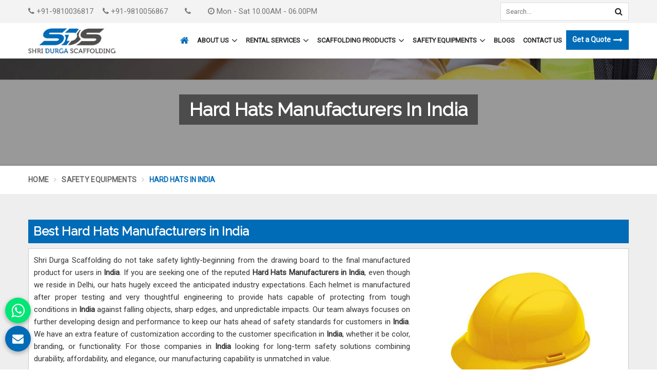

--- FILE ---
content_type: text/html; charset=UTF-8
request_url: https://www.sdsdelhi.com/india/hard-hats
body_size: 19383
content:
<!DOCTYPE html>
<html lang="en" itemscope>
  <head itemscope itemtype="https://www.sdsdelhi.com/">
    <meta charset="utf-8">
    <meta http-equiv="X-UA-Compatible" content="IE=edge">
    <meta name="viewport" content="width=device-width, initial-scale=1">
    <link rel="canonical" href="https://www.sdsdelhi.com/india/hard-hats">
          <title>Hard Hats Manufacturers in India, Safety Helmet Suppliers in India</title>
      <meta name="description" content="Are you looking for Hard Hats Manufacturers in India? Save Huge! Buy from Shri Durga Scaffolding – leading Safety Helmet Suppliers in India,  offering Hard Hats on Rent in India at best prices. Enquire Now.">
      <meta  name="keywords" content="Hard Hats Manufacturers in India, Safety Helmet Suppliers in India, Hard Hats on Rent in India">
      <meta itemprop="name" content="Hard Hats Manufacturers in India, Safety Helmet Suppliers in India">
      <meta itemprop="description" content="Are you looking for Hard Hats Manufacturers in India? Save Huge! Buy from Shri Durga Scaffolding – leading Safety Helmet Suppliers in India,  offering Hard Hats on Rent in India at best prices. Enquire Now.">
      <meta itemprop="keywords" content="Hard Hats Manufacturers in India, Safety Helmet Suppliers in India">
      <!-- Google tag (gtag.js) -->
<script async 
src="https://www.googletagmanager.com/gtag/js?id=G-TTWQ0LDJ87"></script>
<script>
  window.dataLayer = window.dataLayer || [];
  function gtag(){dataLayer.push(arguments);}
  gtag('js', new Date());

  gtag('config', 'G-TTWQ0LDJ87');
</script>          

    <meta name="document-type" content="Public">
    <meta name="document-rating" content="Safe for Kids">
    <meta name="Expires" content="never">
    <meta name="HandheldFriendly" content="True">
    <meta name="YahooSeeker" content="Index,Follow">
    <meta name="geo.region" content="IN">
    <meta name="State" content="">
    <meta name="City" content="">

    <meta name="address" content="2/15, MAIN ROAD, WHS KIRTI NAGAR, DELHI - 110015 ">
    <meta name="copyright" content="Copyright 2026 Shri Durga Scaffolding">
    <meta name="distribution" content="global">
    <meta name="language" content="english">
    <meta name="rating" content="general">
    <meta name="subject" content="Hard Hats Manufacturers in India, Safety Helmet Suppliers in India">
    <meta name="robots" content="ALL">
    <meta name="revisit-after" content="2 days">
    <meta name="generator" content="">
    <meta name="author" content="Shri Durga Scaffolding">
          <meta name="og:type" content="article">
      <meta property="og:image" content="https://www.sdsdelhi.com/uploaded-files/thumb-cache/member_28/thumb-250-250-Hard_HatsUyRS.jpg">
      <meta property="og:image:url" content="https://www.sdsdelhi.com/uploaded-files/thumb-cache/member_28/thumb-250-250-Hard_HatsUyRS.jpg">
      <meta property="og:image:width" content="250">
      <meta property="og:image:height" content="250">
      <meta property="og:description" content="Precision safety engineering has become the name for Shri Durga Scaffolding, synonymous with leading manufacturers for industries seeking performance-driven protection solutions. We are one of the trusted Hard Hats Manufacturers in Delhi that make hats strong, comfortable, and aesthetically pleasing. All the hats are made using impact-resistant polymers, precision-molded for quality consistency, and tested to perform in extreme conditions. Our designing and engineering teams keep a pace with the latest innovations to make sure that our products exceed all standards, not just follow them. Whether it is an open high-altitude scaffold, a confined industrial space, or a working zone with heavy machinery, our hats have been designed to give complete head protection without compromising on ease of movement. Modern safety gear increasingly inspires by the individualization of personal protective equipment. Companies offer these choices of colors, company logos, and accessories such as face shields, earmuffs, or head lamps, which therefore enhances safety and identification.

Safety Helmet Suppliers in India

We believe in globally partnering for safety with companies across India. As one of the reliable Safety Helmet Suppliers in India, we take pride in supplying equipment complying with national and international safety standards. Our helmets are not merely head protection; they are innovation combined with ergonomics and durability to protect the user in the uncertain environment of work. Recognizing the dynamics of industrial requirements, we supply helmets provided with high-density ABS shells, sweat-resistant pads, ventilation slots, and adjustable-chin straps for secure fit and comfort for all-day wear. We support a wide variety of industries, namely construction, telecoms, and manufacturing to the extent that every working group can receive the helmets most appropriate to their working environment.

Hard Hats on Rent in Delhi

Hats are an innovative and affordable offering from us that allows industries to pay attention to safety and are also mindful of budget constraints. We offer Hard Hats on Rent in Delhi for the people who choose them for use in high-risk activities such as construction sites, factory works, or scaffolding. We appreciate that some businesses do not need to buy a permanent inventory of hats given the jobs&#39; temporary or short-term nature. The range of hats on hire covers reinforced shells, adjustable interiors, and lightweight build materials for all-day comfort. For anything short- or long-term, our team supervises all aspects of timely delivery, cleaning, and regular checks to ensure safety compliance. With booming infrastructure and industrial projects in Delhi, the incessant demand for on-site protection has made hats an integral part of any workforce. Whatever the reason for renting, it&#39;s as simple as that&mdash;acquiring high-quality optional hats without any long-term commitments.">
      <meta property="og:title" content="Hard Hats">
      <meta property="og:url" content="https://www.sdsdelhi.com/hard-hats">

      <meta name="twitter:title" content="Hard Hats">
      <meta name="twitter:description" content="Precision safety engineering has become the name for Shri Durga Scaffolding, synonymous with leading manufacturers for industries seeking performance-driven protection solutions. We are one of the trusted Hard Hats Manufacturers in Delhi that make hats strong, comfortable, and aesthetically pleasing. All the hats are made using impact-resistant polymers, precision-molded for quality consistency, and tested to perform in extreme conditions. Our designing and engineering teams keep a pace with the latest innovations to make sure that our products exceed all standards, not just follow them. Whether it is an open high-altitude scaffold, a confined industrial space, or a working zone with heavy machinery, our hats have been designed to give complete head protection without compromising on ease of movement. Modern safety gear increasingly inspires by the individualization of personal protective equipment. Companies offer these choices of colors, company logos, and accessories such as face shields, earmuffs, or head lamps, which therefore enhances safety and identification.

Safety Helmet Suppliers in India

We believe in globally partnering for safety with companies across India. As one of the reliable Safety Helmet Suppliers in India, we take pride in supplying equipment complying with national and international safety standards. Our helmets are not merely head protection; they are innovation combined with ergonomics and durability to protect the user in the uncertain environment of work. Recognizing the dynamics of industrial requirements, we supply helmets provided with high-density ABS shells, sweat-resistant pads, ventilation slots, and adjustable-chin straps for secure fit and comfort for all-day wear. We support a wide variety of industries, namely construction, telecoms, and manufacturing to the extent that every working group can receive the helmets most appropriate to their working environment.

Hard Hats on Rent in Delhi

Hats are an innovative and affordable offering from us that allows industries to pay attention to safety and are also mindful of budget constraints. We offer Hard Hats on Rent in Delhi for the people who choose them for use in high-risk activities such as construction sites, factory works, or scaffolding. We appreciate that some businesses do not need to buy a permanent inventory of hats given the jobs&#39; temporary or short-term nature. The range of hats on hire covers reinforced shells, adjustable interiors, and lightweight build materials for all-day comfort. For anything short- or long-term, our team supervises all aspects of timely delivery, cleaning, and regular checks to ensure safety compliance. With booming infrastructure and industrial projects in Delhi, the incessant demand for on-site protection has made hats an integral part of any workforce. Whatever the reason for renting, it&#39;s as simple as that&mdash;acquiring high-quality optional hats without any long-term commitments.">
      <meta name="twitter:image" content="https://www.sdsdelhi.com/uploaded-files/thumb-cache/member_28/thumb-250-250-Hard_HatsUyRS.jpg">
      <meta name="twitter:card" content="summary_large_image">
      
    <meta name="abstract" content="Hard Hats Manufacturers in India, Safety Helmet Suppliers in India">
    <meta name="Classification" content="Are you looking for Hard Hats Manufacturers in India? Save Huge! Buy from Shri Durga Scaffolding – leading Safety Helmet Suppliers in India,  offering Hard Hats on Rent in India at best prices. Enquire Now.">
    <meta name="dc.source" content="Shri Durga Scaffolding">
    <meta name="dc.title" content="Hard Hats Manufacturers in India, Safety Helmet Suppliers in India">
    <meta name="dc.keywords" content="Hard Hats Manufacturers in India, Safety Helmet Suppliers in India, Hard Hats on Rent in India">
    <meta name="dc.subject" content="Shri Durga Scaffolding">
    <meta name="dc.description" content="Are you looking for Hard Hats Manufacturers in India? Save Huge! Buy from Shri Durga Scaffolding – leading Safety Helmet Suppliers in India,  offering Hard Hats on Rent in India at best prices. Enquire Now.">


    <link href="https://www.sdsdelhi.com/assets/designer/themes/default/template19/css/bootstrap.css" rel="stylesheet">
    <link href="https://fonts.googleapis.com/css2?family=Raleway&display=swap" rel="stylesheet">
    <link href="https://fonts.googleapis.com/css?family=Roboto" rel="stylesheet">
    <link href="https://www.sdsdelhi.com/assets/designer/themes/default/template19/css/font-awesome.min.css" rel="stylesheet">
    <!--<link href="https://www.sdsdelhi.com/assets/designer/themes/default/template19/css/animate.css" rel="stylesheet">-->
    <link href="https://www.sdsdelhi.com/assets/designer/themes/default/template19/css/slick.css" rel="stylesheet" type="text/css">
    <link href="https://www.sdsdelhi.com/assets/designer/themes/default/template19/css/themes.css" rel="stylesheet" id="colors">
    <link href="https://www.sdsdelhi.com/assets/designer/themes/default/template19/css/responsive.css" rel="stylesheet">
<script src="https://www.google.com/recaptcha/api.js" async defer></script>
          <link href="https://www.sdsdelhi.com/assets/designer/themes/default/template19/css/jquery.fancybox.min.css" rel="stylesheet">
      
    <script src="https://www.sdsdelhi.com/assets/designer/themes/default/template19/js/jquery.min.js"></script>
    <script> var site_url = 'https://www.sdsdelhi.com/';</script>
    <script> var theme_url = 'https://www.sdsdelhi.com/assets/designer/themes/default/';</script>
    <script> var resource_url = 'https://www.sdsdelhi.com/assets/designer/resources/';</script>

    <link rel="icon" href="https://www.sdsdelhi.com/uploaded-files/logo/faviconzo0X.ico">
  </head>
  <body>
    <div class="webpulse-main-wrapper wrapper-wide">
      <a id="web-pulse-scroll-up" title="Go to Top" ><i class="fa fa-angle-up"></i></a>
<header class="web-pulse-header">
  <div class="w-e-b-p-u-l-s-e-topbar">
    <div class="container">
      <div class="row">
        <div class="col-lg-8 col-md-8 col-sm-8 col-xs-5">
          <div class="top_info">
            <ul>

              <li> <a href="tel:+919810036817"><i class="fa fa-phone"></i> +91-9810036817</a></li>

                                <li class="hidden-xs hidden-sm"><a href="tel:919810056867"><i class="fa fa-phone"></i> +91-9810056867</a></li>
            
              <li class="hidden-xs"> <a href="tel:"><i class="fa fa-phone"></i> </a></li>

              <li class="hidden-xs"><i class="fa fa-clock-o"></i> Mon - Sat 10.00AM - 06.00PM</li>
            </ul>
          </div>
        </div>
        <div class="col-lg-4 col-md-4 col-sm-4 col-xs-7">
          <div class="top_social_icons">
            <div class="search-top">
              <form method="get" action="https://www.sdsdelhi.com/search">
                <div id="sw_search" class="search input-group">
                  <div class="content-search">
                    <input class="autosearch-input" type="text" value="" size="50" placeholder="Search..." name="keyword" required>
                    <span class="input-group-btn">
                      <button type="submit" class="fa fa-search button-search-pro form-button"></button>
                    </span>
                  </div>
                </div>
              </form>
            </div>
            <!-- <strong class="hidden-xs">Follow us</strong> -->
            <ul class="hidden-xs">
                          </ul>
          </div>
        </div>
      </div>
    </div>
  </div>
  <div class=webpulse-soluction>
    <div class="container">
      <div class="row">
        <div class="col-lg-2 col-md-2">
          <div class="w-p-s-logo"><a itemprop="url" href="https://www.sdsdelhi.com/" title="Shri Durga Scaffolding"><img itemprop="logo" id="logo" src="https://www.sdsdelhi.com/uploaded-files/thumb-cache/member_28/thumb---logoSBr2.png" alt="Shri Durga Scaffolding" title="Shri Durga Scaffolding"></a> </div>
        </div>
        <div class="col-lg-10 col-md-10">
          <div class="web-pulse-navigation-wps">
            <div class="navbar">
              <button><i class="fa fa-bars"></i></button>
            </div>
            <div class="web-p-u-l-s-e-menu">
              <ul class="nav">
                <li class="active"><a itemprop="url" href="https://www.sdsdelhi.com/" title="Home"><span class="hidden-lg hidden-md">Home</span><i class="fa fa-home hidden-xs hidden-sm"></i></a></li>

                <!--<li class="cs-submenu "><a itemprop="url" href="https://www.sdsdelhi.com/about-us" title="About Us">About Us</a>
                                </li>-->

                <li class="cs-submenu "><a itemprop="url" href="https://www.sdsdelhi.com/about-us" title="About Us">About Us<i class="fa fa-angle-down hidden-xs hidden-sm"></i></a>
                  <ul class="cs-dropdown">
                                          <li class=""><a itemprop="url" href="https://www.sdsdelhi.com/clients" title="Our Clients">Our Clients</a></li>
                                                            </ul>
                </li>


                                  <li class="cs-submenu ">
                    <a itemprop="name" href="https://www.sdsdelhi.com/rental-services" title="Rental Services">Rental Services                                              <i class="fa fa-angle-down hidden-xs hidden-sm"></i>
                                            </a>
                                          <ul class="cs-dropdown">
                                                  <li class=""><a itemprop="url" href="https://www.sdsdelhi.com/scaffolding-on-rent" title="Scaffolding on Rent">Scaffolding On Rent                                                          </a>
                                                      </li>
                                                    <li class=""><a itemprop="url" href="https://www.sdsdelhi.com/shuttering-on-rent" title="Shuttering on Rent">Shuttering On Rent                                                          </a>
                                                      </li>
                                                    <li class=""><a itemprop="url" href="https://www.sdsdelhi.com/aluminium-tower-on-rent" title="Aluminium Tower on Rent">Aluminium Tower On Rent                                                          </a>
                                                      </li>
                                                    <li class=""><a itemprop="url" href="https://www.sdsdelhi.com/scaffolding-contractor" title="Scaffolding Contractor">Scaffolding Contractor                                                          </a>
                                                      </li>
                                                    <li class=""><a itemprop="url" href="https://www.sdsdelhi.com/shuttering-contractor" title="Shuttering Contractor">Shuttering Contractor                                                          </a>
                                                      </li>
                                                    <li class=""><a itemprop="url" href="https://www.sdsdelhi.com/logistical-support" title="Logistical Support">Logistical Support                                                          </a>
                                                      </li>
                                                    <li class=""><a itemprop="url" href="https://www.sdsdelhi.com/safety-equipment-on-rent" title="Safety Equipment on Rent">Safety Equipment On Rent                                                          </a>
                                                      </li>
                                                </ul>
                                        </li>
                                    <li class="cs-submenu ">
                    <a itemprop="name" href="https://www.sdsdelhi.com/scaffolding-products" title="Scaffolding Products">Scaffolding Products                                              <i class="fa fa-angle-down hidden-xs hidden-sm"></i>
                                            </a>
                                          <ul class="cs-dropdown">
                                                  <li class=""><a itemprop="url" href="https://www.sdsdelhi.com/cuplock-scaffolding" title="Cuplock Scaffolding">Cuplock Scaffolding                                                              <i class="fa fa-angle-right hidden-xs hidden-sm"></i>
                                                            </a>
                                                          <ul class="cs-dropdown">
                                                                  <li class="">
                                    <a itemprop="url" href="https://www.sdsdelhi.com/cuplock-standard" title="Cuplock Standard">Cuplock Standard                                                                          </a>
                                                                      </li>
                                                                    <li class="">
                                    <a itemprop="url" href="https://www.sdsdelhi.com/cuplock-ledger" title="Cuplock Ledger">Cuplock Ledger                                                                          </a>
                                                                      </li>
                                                                </ul>
                                                        </li>
                                                    <li class=""><a itemprop="url" href="https://www.sdsdelhi.com/scaffolding-pipe" title="Scaffolding Pipe">Scaffolding Pipe                                                          </a>
                                                      </li>
                                                    <li class=""><a itemprop="url" href="https://www.sdsdelhi.com/scaffolding-accessories" title="Scaffolding Accessories">Scaffolding Accessories                                                              <i class="fa fa-angle-right hidden-xs hidden-sm"></i>
                                                            </a>
                                                          <ul class="cs-dropdown">
                                                                  <li class="">
                                    <a itemprop="url" href="https://www.sdsdelhi.com/spigot-pin-joint-pin" title="Spigot Pin  Joint Pin">Spigot Pin  Joint Pin                                                                          </a>
                                                                      </li>
                                                                    <li class="">
                                    <a itemprop="url" href="https://www.sdsdelhi.com/clamp" title="Clamp">Clamp                                                                          </a>
                                                                      </li>
                                                                    <li class="">
                                    <a itemprop="url" href="https://www.sdsdelhi.com/u-jack" title="U Jack">U Jack                                                                          </a>
                                                                      </li>
                                                                    <li class="">
                                    <a itemprop="url" href="https://www.sdsdelhi.com/base-jack" title="Base Jack">Base Jack                                                                          </a>
                                                                      </li>
                                                                    <li class="">
                                    <a itemprop="url" href="https://www.sdsdelhi.com/g-pin" title="G Pin">G Pin                                                                          </a>
                                                                      </li>
                                                                    <li class="">
                                    <a itemprop="url" href="https://www.sdsdelhi.com/toe-board" title="Toe Board">Toe Board                                                                          </a>
                                                                      </li>
                                                                    <li class="">
                                    <a itemprop="url" href="https://www.sdsdelhi.com/scaffolding-wheels" title="Scaffolding Wheels">Scaffolding Wheels                                                                          </a>
                                                                      </li>
                                                                </ul>
                                                        </li>
                                                    <li class=""><a itemprop="url" href="https://www.sdsdelhi.com/shuttering-material" title="Shuttering Material">Shuttering Material                                                              <i class="fa fa-angle-right hidden-xs hidden-sm"></i>
                                                            </a>
                                                          <ul class="cs-dropdown">
                                                                  <li class="">
                                    <a itemprop="url" href="https://www.sdsdelhi.com/prop-jack" title="Prop Jack">Prop Jack                                                                          </a>
                                                                      </li>
                                                                    <li class="">
                                    <a itemprop="url" href="https://www.sdsdelhi.com/steel-plates" title="Steel Plates">Steel Plates                                                                          </a>
                                                                      </li>
                                                                    <li class="">
                                    <a itemprop="url" href="https://www.sdsdelhi.com/c-channel" title="C Channel">C Channel                                                                          </a>
                                                                      </li>
                                                                    <li class="">
                                    <a itemprop="url" href="https://www.sdsdelhi.com/acro-span" title="Acro Span">Acro Span                                                                          </a>
                                                                      </li>
                                                                </ul>
                                                        </li>
                                                    <li class=""><a itemprop="url" href="https://www.sdsdelhi.com/wall-form-shuttering" title="Wall Form Shuttering">Wall Form Shuttering                                                          </a>
                                                      </li>
                                                    <li class=""><a itemprop="url" href="https://www.sdsdelhi.com/clamp-coupler" title="Clamp Coupler">Clamp Coupler                                                              <i class="fa fa-angle-right hidden-xs hidden-sm"></i>
                                                            </a>
                                                          <ul class="cs-dropdown">
                                                                  <li class="">
                                    <a itemprop="url" href="https://www.sdsdelhi.com/swivel-clamp" title="Swivel Clamp">Swivel Clamp                                                                          </a>
                                                                      </li>
                                                                    <li class="">
                                    <a itemprop="url" href="https://www.sdsdelhi.com/fixed-clamp" title="Fixed Clamp">Fixed Clamp                                                                          </a>
                                                                      </li>
                                                                    <li class="">
                                    <a itemprop="url" href="https://www.sdsdelhi.com/beam-clamp" title="Beam Clamp">Beam Clamp                                                                          </a>
                                                                      </li>
                                                                </ul>
                                                        </li>
                                                    <li class=""><a itemprop="url" href="https://www.sdsdelhi.com/scaffolding-chali" title="Scaffolding Chali">Scaffolding Chali                                                              <i class="fa fa-angle-right hidden-xs hidden-sm"></i>
                                                            </a>
                                                          <ul class="cs-dropdown">
                                                                  <li class="">
                                    <a itemprop="url" href="https://www.sdsdelhi.com/square-pipe-challi" title="Square Pipe Challi">Square Pipe Challi                                                                          </a>
                                                                      </li>
                                                                    <li class="">
                                    <a itemprop="url" href="https://www.sdsdelhi.com/steel-walkway-plank" title="Steel Walkway Plank">Steel Walkway Plank                                                                          </a>
                                                                      </li>
                                                                </ul>
                                                        </li>
                                                    <li class=""><a itemprop="url" href="https://www.sdsdelhi.com/aluminium-scaffolding" title="Aluminium Scaffolding">Aluminium Scaffolding                                                              <i class="fa fa-angle-right hidden-xs hidden-sm"></i>
                                                            </a>
                                                          <ul class="cs-dropdown">
                                                                  <li class="">
                                    <a itemprop="url" href="https://www.sdsdelhi.com/aluminium-ladder" title="Aluminium Ladder">Aluminium Ladder                                                                          </a>
                                                                      </li>
                                                                    <li class="">
                                    <a itemprop="url" href="https://www.sdsdelhi.com/aluminium-tower" title="Aluminium Tower">Aluminium Tower                                                                              <i class="fa fa-angle-right hidden-xs hidden-sm"></i>
                                                                            </a>
                                                                          <ul class="cs-dropdown">
                                                                                  <li class="">
                                            <a itemprop="url" href="https://www.sdsdelhi.com/narrow-tower" title="Narrow Tower">Narrow Tower</a>
                                          </li>
                                                                                    <li class="">
                                            <a itemprop="url" href="https://www.sdsdelhi.com/staircase-tower" title="Staircase Tower">Staircase Tower</a>
                                          </li>
                                                                                </ul>
                                                                        </li>
                                                                </ul>
                                                        </li>
                                                </ul>
                                        </li>
                                    <li class="cs-submenu ">
                    <a itemprop="name" href="https://www.sdsdelhi.com/safety-equipments" title="Safety Equipments">Safety Equipments                                              <i class="fa fa-angle-down hidden-xs hidden-sm"></i>
                                            </a>
                                          <ul class="cs-dropdown">
                                                  <li class=""><a itemprop="url" href="https://www.sdsdelhi.com/hard-hats" title="Hard Hats">Hard Hats                                                          </a>
                                                      </li>
                                                    <li class=""><a itemprop="url" href="https://www.sdsdelhi.com/safety-gloves" title="Safety Gloves">Safety Gloves                                                          </a>
                                                      </li>
                                                    <li class=""><a itemprop="url" href="https://www.sdsdelhi.com/protective-eyewear" title="Protective Eyewear">Protective Eyewear                                                          </a>
                                                      </li>
                                                </ul>
                                        </li>
                  
                                  <li class=""><a itemprop="url" href="https://www.sdsdelhi.com/blog" title="Blogs">Blogs</a></li>
                  

                <li class=""><a itemprop="url" href="https://www.sdsdelhi.com/contactus" title="Contact Us">Contact Us</a></li>

                <li><a class="get_quote_btn" itemprop="url" href="javascript:void():" data-toggle="modal" data-target="#myModal" title="Get a Quote"><span>Get a Quote <i class="fa fa-long-arrow-right"></i></span></a>
                </li>
              </ul>
            </div>
          </div>
        </div>
      </div>
    </div>
  </div>
</header>
<div class="clearfix"></div>
<section class="heading_banner imgboxbg" data-imgbgsrc="https://www.sdsdelhi.com/uploaded-files/thumb-cache/member_28/thumb---Safety_Bannerkhg2.jpg">

    <div class="container">

        <div class="row">

            <div class="col-lg-12 text-center">

                <h1 class="cat_title">

                     Hard Hats Manufacturers in India
                </h1>

                <div class="clearfix"></div>

            </div>

        </div>

    </div>

</section>



<div class="inner_breadcrumb hidden-xs">

    <div class="container">

        <div class="row">

            <div class="col-lg-12">

                <ul class="breadcrumb">

                    <li><a href="https://www.sdsdelhi.com/" title="Home">Home</a></li>

                    <li><a href="https://www.sdsdelhi.com/safety-equipments" title="Safety Equipments"> Safety Equipments </a></li>
                    <li class="active">Hard Hats in India </li>

                </ul>

            </div>

        </div>

    </div>

</div>

<section class="about_page webpulse_tm_universal_title_holder">

    <div class="container">

        <div class="row">

            <div class="noSidebarFull col-xxl-12 col-xl-12 col-lg-12 col-md-12 col-sm-12 ">

                <div class="right_side">

                    <div class="title_holder_inner">
                                            <h2>
                            Best Hard Hats Manufacturers in India                        </h2>
                                            </div>
                    <div class="wps_right">
                        
                            <div class="product_right_image">

                                <a href="#" class="popupEnqBtn" data-toggle="modal" data-target="#productID" data-prodId="1347" data-type="category" data-productName="Hard Hats" data-details="Shri Durga Scaffolding do not take safety lightly-beginning from the drawing board to the final manufactured product for users in India. If you are se..." data-imageSrc="https://www.sdsdelhi.com/uploaded-files/thumb-cache/member_28/thumb-400-600-hard-hats1347.jpg" title="Best Hard Hats in India">

                                    <div class="product_dimage">

                                        <div class="detail_image imgbox">

                                            <img class="product-img" src="https://www.sdsdelhi.com/uploaded-files/thumb-cache/member_28/thumb---hard-hats_1347.jpg" alt="Best Hard Hats in India" title="Best Hard Hats in India">

                                        </div>

                                    </div>

                                </a>

                                
                                    <a class="detail_enq_btn popupEnqBtn" href="#" data-toggle="modal" data-target="#productID" data-prodId="1347" data-type="category" data-productName="Hard Hats" data-details="Shri Durga Scaffolding do not take safety lightly-beginning from the drawing board to the final manufactured product for users in India. If you are se..." data-imageSrc="https://www.sdsdelhi.com/uploaded-files/thumb-cache/member_28/thumb-400-600-hard-hats1347.jpg" title="Get A Quote"><i class="fa fa-envelope-o"></i> Get A Quote</a>

                                    
                                    
                                
                            </div>

                        <p>Shri Durga Scaffolding do not take safety lightly-beginning from the drawing board to the final manufactured product for users in <strong>India</strong>. If you are seeking one of the reputed <strong>Hard Hats Manufacturers in India</strong>, even though we reside in Delhi, our hats hugely exceed the anticipated industry expectations. Each helmet is manufactured after proper testing and very thoughtful engineering to provide hats capable of protecting from tough conditions in <strong>India</strong> against falling objects, sharp edges, and unpredictable impacts. Our team always focuses on further developing design and performance to keep our hats ahead of safety standards for customers in <strong>India</strong>. We have an extra feature of customization according to the customer specification in <strong>India</strong>, whether it be color, branding, or functionality. For those companies in <strong>India</strong> looking for long-term safety solutions combining durability, affordability, and elegance, our manufacturing capability is unmatched in value.</p>

<h3>Safety Helmet Suppliers in India</h3>

<p>At organizations in <strong>India</strong> where speed is essential and safety is the bottom line, reliable helmets are much needed. If one is searching for one of the prominent <strong>Safety Helmet Suppliers in India</strong>, though our base is in Delhi, we offer you a limited selection of safety helmets that bring the strength of rugged construction into the modern features of the helmets. The construction materials used to create these helmets permeate them with the ability to withstand extreme temperatures, high-impact forces, and electrical hazards in <strong>India</strong>; hence, they become essential in high-risk work zones. As professional suppliers, we will also take the liberty of advising you in <strong>India</strong> on the best type of helmet according to your industry, work environment, and frequency of use.</p>

<h3>Hard Hats on Rent in India</h3>

<p>We are still a name to trust regarding dependable safety solutions for construction in <strong>India</strong>. If you need <strong>Hard Hats on Rent in India</strong>, despite being based in Delhi, we understand the significance of head protection at busy worksites; hence, in terms of safety and durability, we offer hats that live up to the highest standards. We have a variety of choices for several applications in <strong>India</strong>, from construction, infrastructure, mining, and more. Renting here makes perfect economic sense, one that allows your overheads in <strong>India</strong> to remain low while ensuring the safety of your team. The hard helmets are created out of very high-impact resistant materials, feature a full-coverage head shell design for breathability and comfort while working long hours in <strong>India</strong>. The lightweight design truly allows employees in <strong>India</strong> to focus on nothing but work.</p>
                        <div class="categoryCTA">

                            <a class="ctaButtonPop popupEnqBtn" href="#" data-toggle="modal" data-target="#productID" data-prodId="1347" data-type="category" data-productName="Hard Hats" data-details="Shri Durga Scaffolding do not take safety lightly-beginning from the drawing board to the final manufactured product for users in India. If you are se..." data-imageSrc="https://www.sdsdelhi.com/uploaded-files/thumb-cache/member_28/thumb-400-600-hard-hats1347.jpg" title="Get A Quote"><i class="fa fa-envelope-o"></i> Yes, I am Interested</a>

                        </div>

                        
                        <div class="clearfix"></div>

                        <div class="you_may">You may also Like</div>
                                        <div id="new">
                                        <div class="product_listing listpager">

                                            <div class="row">

                                                <div class="col-xxl-4 col-xl-4 col-lg-4 col-md-4 col-sm-4 col-xs-12 col-12">

                                                    <div class="product">

                                                        <a href="https://www.sdsdelhi.com/safety-gloves"  title="Safety Gloves">

                                                            <div class="image1 imgbox" data-imgsrc="https://www.sdsdelhi.com/uploaded-files/thumb-cache/member_28/thumb-300-300-safety-gloves1348.jpg">

                                                                <img src="https://www.sdsdelhi.com/uploaded-files/thumb-cache/member_28/thumb-300-300-safety-gloves1348.jpg" title="Best Safety Gloves in India" alt="Best Safety Gloves in India" class="img-responsive product-img">

                                                            </div>

                                                        </a>

                                                    </div>

                                                </div>

                                                <div class="col-xxl-8 col-xl-8 col-lg-8 col-md-8 col-sm-8 col-xs-12 col-12">

                                                    <div class="right-content">

                                                        <h4 class="title_h3"><a href="https://www.sdsdelhi.com/safety-gloves" title="Safety Gloves">Safety Gloves</a></h4>

                                                        <div class="blue-line1"></div>

                                                        <p>Agility is the hallmark of our supply chain; Shri Durga Scaffolding can therefore meet bulk orders from India without compromising quality standards. If yo...</p>

                                                        <a href="https://www.sdsdelhi.com/safety-gloves"  class="read_more_product" title="">Read More <i class="fa fa-long-arrow-right fa-1x"></i></a>

                                                        
                                                            <a class="read_more_product popupEnqBtn" href="#" data-toggle="modal" data-target="#productID" data-prodId="1348" data-type="category" data-productName="Safety Gloves" data-details="Agility is the hallmark of our supply chain; Shri Durga Scaffolding can therefore meet bulk orders from India without compromising quality standards. ..." data-imageSrc="https://www.sdsdelhi.com/uploaded-files/thumb-cache/member_28/thumb-400-600-safety-gloves1348.jpg" title="Get A Quote">Get A Quote</a>

                                                            
                                                        
                                                    </div>

                                                </div>

                                            </div>

                                        </div>

                        
                                        <div class="product_listing listpager">

                                            <div class="row">

                                                <div class="col-xxl-4 col-xl-4 col-lg-4 col-md-4 col-sm-4 col-xs-12 col-12">

                                                    <div class="product">

                                                        <a href="https://www.sdsdelhi.com/protective-eyewear"  title="Protective Eyewear">

                                                            <div class="image1 imgbox" data-imgsrc="https://www.sdsdelhi.com/uploaded-files/thumb-cache/member_28/thumb-300-300-protective-eyewear1349.jpg">

                                                                <img src="https://www.sdsdelhi.com/uploaded-files/thumb-cache/member_28/thumb-300-300-protective-eyewear1349.jpg" title="Best Protective Eyewear in India" alt="Best Protective Eyewear in India" class="img-responsive product-img">

                                                            </div>

                                                        </a>

                                                    </div>

                                                </div>

                                                <div class="col-xxl-8 col-xl-8 col-lg-8 col-md-8 col-sm-8 col-xs-12 col-12">

                                                    <div class="right-content">

                                                        <h4 class="title_h3"><a href="https://www.sdsdelhi.com/protective-eyewear" title="Protective Eyewear">Protective Eyewear</a></h4>

                                                        <div class="blue-line1"></div>

                                                        <p>Shri Durga Scaffolding believe your gear should work as hard as you do in India, thus, we bring only the best from the best in the business. If you are see...</p>

                                                        <a href="https://www.sdsdelhi.com/protective-eyewear"  class="read_more_product" title="">Read More <i class="fa fa-long-arrow-right fa-1x"></i></a>

                                                        
                                                            <a class="read_more_product popupEnqBtn" href="#" data-toggle="modal" data-target="#productID" data-prodId="1349" data-type="category" data-productName="Protective Eyewear" data-details="Shri Durga Scaffolding believe your gear should work as hard as you do in India, thus, we bring only the best from the best in the business. If you ar..." data-imageSrc="https://www.sdsdelhi.com/uploaded-files/thumb-cache/member_28/thumb-400-600-protective-eyewear1349.jpg" title="Get A Quote">Get A Quote</a>

                                                            
                                                        
                                                    </div>

                                                </div>

                                            </div>

                                        </div>

                        </div>

                        <div class="clearfix"></div>

                    </div>

                </div>

            </div>

            
                <!-- <div class="noSidebar col-xxl-3 col-xl-3 col-lg-3 col-md-3 col-lg-pull-9 col-md-pull-9 col-sm-12 col-12 order-xxl-first order-xl-first order-lg-first order-md-first order-sm-first order-last">

                    
                </div> -->

            
        </div>

    </div>

</section>

      <div class="home_testimonials_webpulse" >
        <div class="container">
          <div class="row">
                          <div class="col-lg-6 col-md-6 col-sm-6 customizedGrid wow fadeInLeft" data-wow-delay=".4s">
                <div class="titleCommon2">Testimonials </div>
                <div class="web-pulse-testimonials">
                                      <div class="item">
                      <div class="testimonial-block-two">
                        <div class="inner-box">
                          <div class="quote-icon">
                            <span class="fa fa-quote-left"></span>
                          </div>
                          <div class="text"><p>We have taken scaffolding services from Shri Durga Scaffolding. We liked the quality of their products. Their products are as per the international standards.</p></div>
                          <div class="lower-box">
                            <div class="author-box">
                              <div class="author-inner">
                                <div class="image">
                                  <img src="https://www.sdsdelhi.com/uploaded-files/thumb-cache/member_28/thumb-70-70-346345-200Xfmv.png" alt="Pawan" title="Pawan">
                                </div>
                                <div class="clients_name_13">Pawan</div>
                              </div>
                            </div>
                          </div>
                        </div>
                      </div>
                    </div>
                                        <div class="item">
                      <div class="testimonial-block-two">
                        <div class="inner-box">
                          <div class="quote-icon">
                            <span class="fa fa-quote-left"></span>
                          </div>
                          <div class="text"><p>I had started my new business and I am extremely happy to tell you that their rental services fit under my budget. Moreover, the quality of the products was also paramount.</p></div>
                          <div class="lower-box">
                            <div class="author-box">
                              <div class="author-inner">
                                <div class="image">
                                  <img src="https://www.sdsdelhi.com/uploaded-files/thumb-cache/member_28/thumb-70-70-346345-200Poac.png" alt="ADITYA VERMA" title="ADITYA VERMA">
                                </div>
                                <div class="clients_name_13">ADITYA VERMA</div>
                              </div>
                            </div>
                          </div>
                        </div>
                      </div>
                    </div>
                                        <div class="item">
                      <div class="testimonial-block-two">
                        <div class="inner-box">
                          <div class="quote-icon">
                            <span class="fa fa-quote-left"></span>
                          </div>
                          <div class="text"><p>Shri Durga Scaffolding is a very good company. I have purchased protective eye care equipment from them. First, it was available at reasonable rates and second, the quality of the product is excellent.</p></div>
                          <div class="lower-box">
                            <div class="author-box">
                              <div class="author-inner">
                                <div class="image">
                                  <img src="https://www.sdsdelhi.com/uploaded-files/thumb-cache/member_28/thumb-70-70-346345-200zaTj.png" alt="ARAVIND SHARMA" title="ARAVIND SHARMA">
                                </div>
                                <div class="clients_name_13">ARAVIND SHARMA</div>
                              </div>
                            </div>
                          </div>
                        </div>
                      </div>
                    </div>
                                        <div class="item">
                      <div class="testimonial-block-two">
                        <div class="inner-box">
                          <div class="quote-icon">
                            <span class="fa fa-quote-left"></span>
                          </div>
                          <div class="text"><p>I have taken the aluminium ladder from the company on rent as I have some repair work at my house. Their ladder is equipped with all necessary safety locks. Moreover, the strength of the ladder is also good.</p></div>
                          <div class="lower-box">
                            <div class="author-box">
                              <div class="author-inner">
                                <div class="image">
                                  <img src="https://www.sdsdelhi.com/uploaded-files/thumb-cache/member_28/thumb-70-70-346345-200w2eU.png" alt="INDRAJIT SINGH" title="INDRAJIT SINGH">
                                </div>
                                <div class="clients_name_13">INDRAJIT SINGH</div>
                              </div>
                            </div>
                          </div>
                        </div>
                      </div>
                    </div>
                                        <div class="item">
                      <div class="testimonial-block-two">
                        <div class="inner-box">
                          <div class="quote-icon">
                            <span class="fa fa-quote-left"></span>
                          </div>
                          <div class="text"><p>Used for residential tower construction at Noida(G+22).Good service.</p></div>
                          <div class="lower-box">
                            <div class="author-box">
                              <div class="author-inner">
                                <div class="image">
                                  <img src="https://www.sdsdelhi.com/uploaded-files/thumb-cache/member_28/thumb-70-70-thumb-70-70-346345-200w2eUpxFG.png" alt="Mr Goswami" title="Mr Goswami">
                                </div>
                                <div class="clients_name_13">Mr Goswami</div>
                              </div>
                            </div>
                          </div>
                        </div>
                      </div>
                    </div>
                                        <div class="item">
                      <div class="testimonial-block-two">
                        <div class="inner-box">
                          <div class="quote-icon">
                            <span class="fa fa-quote-left"></span>
                          </div>
                          <div class="text"><p>Recommend for Signage work Fast and efficient turn key contract .One of the better companies to have worked with in this field</p></div>
                          <div class="lower-box">
                            <div class="author-box">
                              <div class="author-inner">
                                <div class="image">
                                  <img src="https://www.sdsdelhi.com/uploaded-files/thumb-cache/member_28/thumb-70-70-thumb-70-70-346345-200w2eUFDZc.png" alt="Mr Arora" title="Mr Arora">
                                </div>
                                <div class="clients_name_13">Mr Arora</div>
                              </div>
                            </div>
                          </div>
                        </div>
                      </div>
                    </div>
                                        <div class="item">
                      <div class="testimonial-block-two">
                        <div class="inner-box">
                          <div class="quote-icon">
                            <span class="fa fa-quote-left"></span>
                          </div>
                          <div class="text"><p>Took for shutdown work in Plant .Fast delivery and good quality of product.</p></div>
                          <div class="lower-box">
                            <div class="author-box">
                              <div class="author-inner">
                                <div class="image">
                                  <img src="https://www.sdsdelhi.com/uploaded-files/thumb-cache/member_28/thumb-70-70-thumb-70-70-346345-200w2eUrbyF.png" alt="Mr Saurabh" title="Mr Saurabh">
                                </div>
                                <div class="clients_name_13">Mr Saurabh</div>
                              </div>
                            </div>
                          </div>
                        </div>
                      </div>
                    </div>
                                        <div class="item">
                      <div class="testimonial-block-two">
                        <div class="inner-box">
                          <div class="quote-icon">
                            <span class="fa fa-quote-left"></span>
                          </div>
                          <div class="text"><p>We hired them for erection and dismantling for our Project in ITC Grand Bharat .The delivery was prompt .It took 2 days for erecting but in the end they cooperated and compensated for it .</p></div>
                          <div class="lower-box">
                            <div class="author-box">
                              <div class="author-inner">
                                <div class="image">
                                  <img src="https://www.sdsdelhi.com/uploaded-files/thumb-cache/member_28/thumb-70-70-thumb-70-70-346345-200w2eUeZJ3.png" alt="Mr Vibhor Tyagi" title="Mr Vibhor Tyagi">
                                </div>
                                <div class="clients_name_13">Mr Vibhor Tyagi</div>
                              </div>
                            </div>
                          </div>
                        </div>
                      </div>
                    </div>
                                        <div class="item">
                      <div class="testimonial-block-two">
                        <div class="inner-box">
                          <div class="quote-icon">
                            <span class="fa fa-quote-left"></span>
                          </div>
                          <div class="text"><p>Very understanding and good relation company .</p></div>
                          <div class="lower-box">
                            <div class="author-box">
                              <div class="author-inner">
                                <div class="image">
                                  <img src="https://www.sdsdelhi.com/uploaded-files/thumb-cache/member_28/thumb-70-70-thumb-70-70-346345-200w2eUNGiW.png" alt="Mr Shalabh" title="Mr Shalabh">
                                </div>
                                <div class="clients_name_13">Mr Shalabh</div>
                              </div>
                            </div>
                          </div>
                        </div>
                      </div>
                    </div>
                                        <div class="item">
                      <div class="testimonial-block-two">
                        <div class="inner-box">
                          <div class="quote-icon">
                            <span class="fa fa-quote-left"></span>
                          </div>
                          <div class="text"><p>Used for Glaze work in Dwarka Mall .Despite the huge quantity the material was provided on due dates provided to them .Special mention to Mr Mahadev Anand for keeping his commitment</p></div>
                          <div class="lower-box">
                            <div class="author-box">
                              <div class="author-inner">
                                <div class="image">
                                  <img src="https://www.sdsdelhi.com/uploaded-files/thumb-cache/member_28/thumb-70-70-thumb-70-70-346345-200w2eU2EZE.png" alt="Mr Ananya" title="Mr Ananya">
                                </div>
                                <div class="clients_name_13">Mr Ananya</div>
                              </div>
                            </div>
                          </div>
                        </div>
                      </div>
                    </div>
                                        <div class="item">
                      <div class="testimonial-block-two">
                        <div class="inner-box">
                          <div class="quote-icon">
                            <span class="fa fa-quote-left"></span>
                          </div>
                          <div class="text"><p>Hired for construction of commercial mall in Meerut .The staff was cooperative .However delivery time should be reduced for old clients</p></div>
                          <div class="lower-box">
                            <div class="author-box">
                              <div class="author-inner">
                                <div class="image">
                                  <img src="https://www.sdsdelhi.com/uploaded-files/thumb-cache/member_28/thumb-70-70-thumb-70-70-346345-200w2eUsrma.png" alt="Meghraj" title="Meghraj">
                                </div>
                                <div class="clients_name_13">Meghraj</div>
                              </div>
                            </div>
                          </div>
                        </div>
                      </div>
                    </div>
                                        <div class="item">
                      <div class="testimonial-block-two">
                        <div class="inner-box">
                          <div class="quote-icon">
                            <span class="fa fa-quote-left"></span>
                          </div>
                          <div class="text"><p>Scaffolding bought for use in Commercial lift and Airport .Very professional staff (Mr Karan ) .The material sent was of excellent quality .The products were painted and in good condition .Not like the rust scaffolding sent by our previous vendor .The job was turnkey .The contractor provided was also diligent and good .</p></div>
                          <div class="lower-box">
                            <div class="author-box">
                              <div class="author-inner">
                                <div class="image">
                                  <img src="https://www.sdsdelhi.com/uploaded-files/thumb-cache/member_28/thumb-70-70-thumb-70-70-346345-200w2eUNgyt.png" alt="Babu" title="Babu">
                                </div>
                                <div class="clients_name_13">Babu</div>
                              </div>
                            </div>
                          </div>
                        </div>
                      </div>
                    </div>
                                        <div class="item">
                      <div class="testimonial-block-two">
                        <div class="inner-box">
                          <div class="quote-icon">
                            <span class="fa fa-quote-left"></span>
                          </div>
                          <div class="text"><p>Used for a Power Project in NTPC .Provided good manpower and material quality .One of good vendor north India</p></div>
                          <div class="lower-box">
                            <div class="author-box">
                              <div class="author-inner">
                                <div class="image">
                                  <img src="https://www.sdsdelhi.com/uploaded-files/thumb-cache/member_28/thumb-70-70-thumb-70-70-346345-200w2eUHTNk.png" alt="Rohit" title="Rohit">
                                </div>
                                <div class="clients_name_13">Rohit</div>
                              </div>
                            </div>
                          </div>
                        </div>
                      </div>
                    </div>
                                        <div class="item">
                      <div class="testimonial-block-two">
                        <div class="inner-box">
                          <div class="quote-icon">
                            <span class="fa fa-quote-left"></span>
                          </div>
                          <div class="text"><p>Trusted them with a massive boiler plant .Provided sound advice and consultation for free.Project completed on timely date. Next time recommend them using gondola platform too</p></div>
                          <div class="lower-box">
                            <div class="author-box">
                              <div class="author-inner">
                                <div class="image">
                                  <img src="https://www.sdsdelhi.com/uploaded-files/thumb-cache/member_28/thumb-70-70-thumb-70-70-346345-200w2eUWWFq.png" alt="Shri Bhuvaneshwar T" title="Shri Bhuvaneshwar T">
                                </div>
                                <div class="clients_name_13">Shri Bhuvaneshwar T</div>
                              </div>
                            </div>
                          </div>
                        </div>
                      </div>
                    </div>
                                        <div class="item">
                      <div class="testimonial-block-two">
                        <div class="inner-box">
                          <div class="quote-icon">
                            <span class="fa fa-quote-left"></span>
                          </div>
                          <div class="text"><p>Made and provided Special shuttering material for our project. Rates should be discounted if time period had increased .</p></div>
                          <div class="lower-box">
                            <div class="author-box">
                              <div class="author-inner">
                                <div class="image">
                                  <img src="https://www.sdsdelhi.com/uploaded-files/thumb-cache/member_28/thumb-70-70-thumb-70-70-346345-200w2eUYSLL.png" alt="Mr Kapil" title="Mr Kapil">
                                </div>
                                <div class="clients_name_13">Mr Kapil</div>
                              </div>
                            </div>
                          </div>
                        </div>
                      </div>
                    </div>
                                        <div class="item">
                      <div class="testimonial-block-two">
                        <div class="inner-box">
                          <div class="quote-icon">
                            <span class="fa fa-quote-left"></span>
                          </div>
                          <div class="text"><p>We have been delaing with them (Himansu) for past 5 years.Very coprative fellow and commend him for coming this far in short span .God bless him.</p></div>
                          <div class="lower-box">
                            <div class="author-box">
                              <div class="author-inner">
                                <div class="image">
                                  <img src="https://www.sdsdelhi.com/uploaded-files/thumb-cache/member_28/thumb-70-70-thumb-70-70-346345-200w2eUh5xD.png" alt="Shailnder P" title="Shailnder P">
                                </div>
                                <div class="clients_name_13">Shailnder P</div>
                              </div>
                            </div>
                          </div>
                        </div>
                      </div>
                    </div>
                                        <div class="item">
                      <div class="testimonial-block-two">
                        <div class="inner-box">
                          <div class="quote-icon">
                            <span class="fa fa-quote-left"></span>
                          </div>
                          <div class="text"><p>Met with Mr Ravi .Very cooperative guy .resolved our issues and helped us personally</p></div>
                          <div class="lower-box">
                            <div class="author-box">
                              <div class="author-inner">
                                <div class="image">
                                  <img src="https://www.sdsdelhi.com/uploaded-files/thumb-cache/member_28/thumb-70-70-thumb-70-70-346345-200w2eU3LRE.png" alt="Mr Naveen Tyagi" title="Mr Naveen Tyagi">
                                </div>
                                <div class="clients_name_13">Mr Naveen Tyagi</div>
                              </div>
                            </div>
                          </div>
                        </div>
                      </div>
                    </div>
                                        <div class="item">
                      <div class="testimonial-block-two">
                        <div class="inner-box">
                          <div class="quote-icon">
                            <span class="fa fa-quote-left"></span>
                          </div>
                          <div class="text"><p>Initially had issues with some material. resolved fast and gave good discount in the end despite loss</p></div>
                          <div class="lower-box">
                            <div class="author-box">
                              <div class="author-inner">
                                <div class="image">
                                  <img src="https://www.sdsdelhi.com/uploaded-files/thumb-cache/member_28/thumb-70-70-thumb-70-70-346345-200w2eUROTc.png" alt="Shiv" title="Shiv">
                                </div>
                                <div class="clients_name_13">Shiv</div>
                              </div>
                            </div>
                          </div>
                        </div>
                      </div>
                    </div>
                                    </div>
              </div>
                        </div>
        </div>
          </div>
            <div class="webpulse_home_clients" >
        <div class="container">
          <div class="products_heading wow fadeInDown" data-wow-delay=".1s">
            <div class="clientTitle">
              Our Clients            </div>
            <div class="separator separatorss"><span><i></i></span></div>
          </div>
          <div class="clearfix"></div>
          <div class="trade_partner">
                          <div class="item wow fadeInDown" data-wow-delay=".2s">
                <div class="clients">
                  <div class="image imgbox" data-imgsrc="https://www.sdsdelhi.com/uploaded-files/thumb-cache/member_28/thumb-175-100-asianpaintsLe6b.jpg">
                    <img class="product-img" src="https://www.sdsdelhi.com/uploaded-files/thumb-cache/member_28/thumb-175-100-asianpaintsLe6b.jpg" alt="asianpaints" title="Asianpaints">
                  </div>
                </div>
              </div>
                            <div class="item wow fadeInDown" data-wow-delay=".2s">
                <div class="clients">
                  <div class="image imgbox" data-imgsrc="https://www.sdsdelhi.com/uploaded-files/thumb-cache/member_28/thumb-175-100-abbAarg.png">
                    <img class="product-img" src="https://www.sdsdelhi.com/uploaded-files/thumb-cache/member_28/thumb-175-100-abbAarg.png" alt="abb" title="Abb">
                  </div>
                </div>
              </div>
                            <div class="item wow fadeInDown" data-wow-delay=".2s">
                <div class="clients">
                  <div class="image imgbox" data-imgsrc="https://www.sdsdelhi.com/uploaded-files/thumb-cache/member_28/thumb-175-100-ajnara0poL.png">
                    <img class="product-img" src="https://www.sdsdelhi.com/uploaded-files/thumb-cache/member_28/thumb-175-100-ajnara0poL.png" alt="ajnara" title="Ajnara">
                  </div>
                </div>
              </div>
                            <div class="item wow fadeInDown" data-wow-delay=".2s">
                <div class="clients">
                  <div class="image imgbox" data-imgsrc="https://www.sdsdelhi.com/uploaded-files/thumb-cache/member_28/thumb-175-100-apcocUf5.png">
                    <img class="product-img" src="https://www.sdsdelhi.com/uploaded-files/thumb-cache/member_28/thumb-175-100-apcocUf5.png" alt="apco" title="Apco">
                  </div>
                </div>
              </div>
                            <div class="item wow fadeInDown" data-wow-delay=".2s">
                <div class="clients">
                  <div class="image imgbox" data-imgsrc="https://www.sdsdelhi.com/uploaded-files/thumb-cache/member_28/thumb-175-100-appotl3B.png">
                    <img class="product-img" src="https://www.sdsdelhi.com/uploaded-files/thumb-cache/member_28/thumb-175-100-appotl3B.png" alt="oppo" title="Oppo">
                  </div>
                </div>
              </div>
                            <div class="item wow fadeInDown" data-wow-delay=".2s">
                <div class="clients">
                  <div class="image imgbox" data-imgsrc="https://www.sdsdelhi.com/uploaded-files/thumb-cache/member_28/thumb-175-100-atsMTr7.jpg">
                    <img class="product-img" src="https://www.sdsdelhi.com/uploaded-files/thumb-cache/member_28/thumb-175-100-atsMTr7.jpg" alt="ats" title="Ats">
                  </div>
                </div>
              </div>
                            <div class="item wow fadeInDown" data-wow-delay=".2s">
                <div class="clients">
                  <div class="image imgbox" data-imgsrc="https://www.sdsdelhi.com/uploaded-files/thumb-cache/member_28/thumb-175-100-capaciteVfhf.jpg">
                    <img class="product-img" src="https://www.sdsdelhi.com/uploaded-files/thumb-cache/member_28/thumb-175-100-capaciteVfhf.jpg" alt="capacite" title="Capacite">
                  </div>
                </div>
              </div>
                            <div class="item wow fadeInDown" data-wow-delay=".2s">
                <div class="clients">
                  <div class="image imgbox" data-imgsrc="https://www.sdsdelhi.com/uploaded-files/thumb-cache/member_28/thumb-175-100-gammonimgl.png">
                    <img class="product-img" src="https://www.sdsdelhi.com/uploaded-files/thumb-cache/member_28/thumb-175-100-gammonimgl.png" alt="gammon" title="Gammon">
                  </div>
                </div>
              </div>
                            <div class="item wow fadeInDown" data-wow-delay=".2s">
                <div class="clients">
                  <div class="image imgbox" data-imgsrc="https://www.sdsdelhi.com/uploaded-files/thumb-cache/member_28/thumb-175-100-gaursLoO2.png">
                    <img class="product-img" src="https://www.sdsdelhi.com/uploaded-files/thumb-cache/member_28/thumb-175-100-gaursLoO2.png" alt="gaurs" title="Gaurs">
                  </div>
                </div>
              </div>
                            <div class="item wow fadeInDown" data-wow-delay=".2s">
                <div class="clients">
                  <div class="image imgbox" data-imgsrc="https://www.sdsdelhi.com/uploaded-files/thumb-cache/member_28/thumb-175-100-geBwCR.jpg">
                    <img class="product-img" src="https://www.sdsdelhi.com/uploaded-files/thumb-cache/member_28/thumb-175-100-geBwCR.jpg" alt="ge" title="Ge">
                  </div>
                </div>
              </div>
                            <div class="item wow fadeInDown" data-wow-delay=".2s">
                <div class="clients">
                  <div class="image imgbox" data-imgsrc="https://www.sdsdelhi.com/uploaded-files/thumb-cache/member_28/thumb-175-100-hcczLYK.png">
                    <img class="product-img" src="https://www.sdsdelhi.com/uploaded-files/thumb-cache/member_28/thumb-175-100-hcczLYK.png" alt="HCC" title="HCC">
                  </div>
                </div>
              </div>
                            <div class="item wow fadeInDown" data-wow-delay=".2s">
                <div class="clients">
                  <div class="image imgbox" data-imgsrc="https://www.sdsdelhi.com/uploaded-files/thumb-cache/member_28/thumb-175-100-ilfsuEKq.png">
                    <img class="product-img" src="https://www.sdsdelhi.com/uploaded-files/thumb-cache/member_28/thumb-175-100-ilfsuEKq.png" alt="ilfs" title="Ilfs">
                  </div>
                </div>
              </div>
                            <div class="item wow fadeInDown" data-wow-delay=".2s">
                <div class="clients">
                  <div class="image imgbox" data-imgsrc="https://www.sdsdelhi.com/uploaded-files/thumb-cache/member_28/thumb-175-100-indiabullsTErN.png">
                    <img class="product-img" src="https://www.sdsdelhi.com/uploaded-files/thumb-cache/member_28/thumb-175-100-indiabullsTErN.png" alt="indiabulls" title="Indiabulls">
                  </div>
                </div>
              </div>
                            <div class="item wow fadeInDown" data-wow-delay=".2s">
                <div class="clients">
                  <div class="image imgbox" data-imgsrc="https://www.sdsdelhi.com/uploaded-files/thumb-cache/member_28/thumb-175-100-itc_ltdVc0y.png">
                    <img class="product-img" src="https://www.sdsdelhi.com/uploaded-files/thumb-cache/member_28/thumb-175-100-itc_ltdVc0y.png" alt="ITC ltd" title="ITC Ltd">
                  </div>
                </div>
              </div>
                            <div class="item wow fadeInDown" data-wow-delay=".2s">
                <div class="clients">
                  <div class="image imgbox" data-imgsrc="https://www.sdsdelhi.com/uploaded-files/thumb-cache/member_28/thumb-175-100-itdMjqe.jpg">
                    <img class="product-img" src="https://www.sdsdelhi.com/uploaded-files/thumb-cache/member_28/thumb-175-100-itdMjqe.jpg" alt="itd" title="Itd">
                  </div>
                </div>
              </div>
                        </div>
        </div>
      </div>
      

<script>
    //Remove selected Product for enquiry

    $("#dynamicProductIds").on("click", ".removeItem", function() {

        var pId = $(this).attr('data-proId');

        $('a[data-productId="' + pId + '"]').show();

        $(this).parent().parent().remove();

        setTimeout(function() {

            var len = $(".removeItem").length;

            if (len <= 0)

                $('#product_header').hide();

        }, 100);

    });

    //Clink on Send button to open Modal

    $('.send_btn').click(function(e) {

        var str = $("#dynamicProductIds").html();

        var res = str.replace(/\<div class="col-lg-2 col-md-2 col-sm-2 col-xs-3">/g, '<div class="col-lg-6 col-md-6 col-sm-6 col-xs-6">');

        $('.selectedProductsdiv').html(res);

    });



    function stickyDiv() {

        if ($('#product_header').length) {

            var strickyScrollPos = 970;

            if ($(window).scrollTop() > strickyScrollPos) {

                $('#product_header').addClass('stricky');

            } else if ($(this).scrollTop() <= strickyScrollPos) {

                $('#product_header').removeClass('stricky');

            }

        }

        ;

    }

    /*mobile*/

    if (document.documentElement.clientWidth < 650) {

        function stickyDiv() {

            if ($('#product_header').length) {

                var strickyScrollPos = 1400;

                if ($(window).scrollTop() > strickyScrollPos) {

                    $('#product_header').addClass('stricky');

                } else if ($(this).scrollTop() <= strickyScrollPos) {

                    $('#product_header').removeClass('stricky');

                }

            }

            ;

        }

    }

    /*mobile*/



    jQuery(window).on('scroll', function() {

        (function($) {

            stickyDiv();

        })(jQuery);

    });
</script>

<link href="https://www.sdsdelhi.com/assets/designer/themes/default/css/jquery.fancybox.min.css" rel="stylesheet">

<script src="https://www.sdsdelhi.com/assets/designer/themes/default/js/jquery-fancybox.min.js"></script>


<div class="webpule_quote">
  <div class="container">
    <div class="row">
      <div class="col-md-4 col-sm-4 col-xs-12 wow fadeInLeft" data-wow-delay=".3s">
        <div class="footer_contacts_item">
          <div class="footer_contacts_item_inner">
            <i class="fa fa-phone"></i>
            <b>
              <a href="tel:+91-9810036817">+91-9810036817</a>
                            </b>
            Mon - Sat 10.00AM - 06.00PM
          </div>
        </div>
      </div>
      <div class="col-md-4 col-sm-4 col-xs-12 wow zoomIn" data-wow-delay=".4s">
        <div class="footer_contacts_item">
          <div class="footer_contacts_item_inner">
            <i class="fa fa-envelope-o"></i>
            <b><a href="mailto:info@sdsdelhi.com">info@sdsdelhi.com</a></b>
            Drop us a line anytime!
          </div>
        </div>
      </div>
      <div class="col-md-4 col-sm-4 col-xs-12 wow fadeInRight" data-wow-delay=".5s">
        <div class="footer_contacts_item">
          <div class="footer_contacts_item_inner">
            <i class="fa fa-home"></i>
            <b>Shri Durga Scaffolding</b>
            2/15, MAIN ROAD, WHS KIRTI NAGAR, DELHI - 110015          </div>
        </div>
      </div>
    </div>
  </div>
</div>

<footer class="web-pulse-india">
  <div class="container">
    <div class="row">

      <!--<div class="col-lg-4 col-md-4 col-sm-6 wow fadeInDown animated" data-wow-delay=".5s">
        <div class="footerTitle">About <span>Shri Durga Scaffolding</span></div>
        <p>Shri Durga Scaffolding began its journey as a manufacturing firm in 1980 year. As a manufacturing house, we make all of our products as per the clients’ requirements. Moreover, w...</p>
        <a class="read_more_footer" href="https://www.sdsdelhi.com/about-us">Read More <i class="fa fa-long-arrow-right"></i></a>
        <div class="clearfix"></div>

        <h4>You can <span>Follow us at:</span></h4>
        <ul class="footer_social">
                  </ul>
      </div>-->


      <div class="col-lg-3 col-md-3 col-sm-6  wow fadeInDown animated" data-wow-delay=".3s">
        <div class="footerTitle">Important <span>Links</span></div>
        <ul class="footer-links">
          <li><a href="https://www.sdsdelhi.com/" title="Home"><i class="fa fa-caret-right"></i> Home</a></li>
          <li><a href="https://www.sdsdelhi.com/about-us" title="Company Profile"><i class="fa fa-caret-right"></i> Company Profile</a></li>
          <li><a href="https://www.sdsdelhi.com/our-categories" title="Our Categories"><i class="fa fa-caret-right"></i> Our Categories</a></li>
                      <li><a href="https://www.sdsdelhi.com/blog" title="Blog"><i class="fa fa-caret-right"></i> Blog</a></li>
                      <li><a href="https://www.sdsdelhi.com/contactus" title="Contact Us"><i class="fa fa-caret-right"></i> Contact Us</a></li>
          <li><a href="https://www.sdsdelhi.com/market-area" title="Market Area"><i class="fa fa-caret-right"></i> Market Area</a></li>
        </ul>
      </div>

              <div class="col-lg-3 col-md-3 col-sm-6 wow fadeInDown animated" data-wow-delay=".4s">
          <div class="footerTitle">Rental Services</div>
                      <ul class="footer-links">
                              <li><a itemprop="url" href="https://www.sdsdelhi.com/scaffolding-on-rent" title="Scaffolding on Rent"><i class="fa fa-caret-right"></i> Scaffolding On Rent</a></li>
                                <li><a itemprop="url" href="https://www.sdsdelhi.com/shuttering-on-rent" title="Shuttering on Rent"><i class="fa fa-caret-right"></i> Shuttering On Rent</a></li>
                                <li><a itemprop="url" href="https://www.sdsdelhi.com/aluminium-tower-on-rent" title="Aluminium Tower on Rent"><i class="fa fa-caret-right"></i> Aluminium Tower On Rent</a></li>
                                <li><a itemprop="url" href="https://www.sdsdelhi.com/scaffolding-contractor" title="Scaffolding Contractor"><i class="fa fa-caret-right"></i> Scaffolding Contractor</a></li>
                                <li><a itemprop="url" href="https://www.sdsdelhi.com/shuttering-contractor" title="Shuttering Contractor"><i class="fa fa-caret-right"></i> Shuttering Contractor</a></li>
                                <li><a itemprop="url" href="https://www.sdsdelhi.com/logistical-support" title="Logistical Support"><i class="fa fa-caret-right"></i> Logistical Support</a></li>
                            </ul>
                    </div>
                <div class="col-lg-3 col-md-3 col-sm-6 wow fadeInDown animated" data-wow-delay=".4s">
          <div class="footerTitle">Scaffolding Products</div>
                      <ul class="footer-links">
                              <li><a itemprop="url" href="https://www.sdsdelhi.com/cuplock-scaffolding" title="Cuplock Scaffolding"><i class="fa fa-caret-right"></i> Cuplock Scaffolding</a></li>
                                <li><a itemprop="url" href="https://www.sdsdelhi.com/scaffolding-pipe" title="Scaffolding Pipe"><i class="fa fa-caret-right"></i> Scaffolding Pipe</a></li>
                                <li><a itemprop="url" href="https://www.sdsdelhi.com/scaffolding-accessories" title="Scaffolding Accessories"><i class="fa fa-caret-right"></i> Scaffolding Accessories</a></li>
                                <li><a itemprop="url" href="https://www.sdsdelhi.com/shuttering-material" title="Shuttering Material"><i class="fa fa-caret-right"></i> Shuttering Material</a></li>
                                <li><a itemprop="url" href="https://www.sdsdelhi.com/wall-form-shuttering" title="Wall Form Shuttering"><i class="fa fa-caret-right"></i> Wall Form Shuttering</a></li>
                                <li><a itemprop="url" href="https://www.sdsdelhi.com/clamp-coupler" title="Clamp Coupler"><i class="fa fa-caret-right"></i> Clamp Coupler</a></li>
                            </ul>
                    </div>
                <div class="col-lg-3 col-md-3 col-sm-6 wow fadeInDown animated" data-wow-delay=".4s">
          <div class="footerTitle">Safety Equipments</div>
                      <ul class="footer-links">
                              <li><a itemprop="url" href="https://www.sdsdelhi.com/hard-hats" title="Hard Hats"><i class="fa fa-caret-right"></i> Hard Hats</a></li>
                                <li><a itemprop="url" href="https://www.sdsdelhi.com/safety-gloves" title="Safety Gloves"><i class="fa fa-caret-right"></i> Safety Gloves</a></li>
                                <li><a itemprop="url" href="https://www.sdsdelhi.com/protective-eyewear" title="Protective Eyewear"><i class="fa fa-caret-right"></i> Protective Eyewear</a></li>
                            </ul>
                    </div>
              <div class="col-lg-3 col-md-3 col-sm-6 wow fadeInDown">
         <div class="make_in_india">
          <img src="https://www.sdsdelhi.com/assets/designer/themes/default/template19/images/make-in-india.jpg" alt="Make in India" title="Make in India">
          </div>
      </div>
    </div>
  </div>
</footer>
<!-- footer Bottom  -->
<div class="wps_copy">
  <div class="container">
    <div class="row">
      <div class="col-lg-5 col-md-4">&copy; 2026 Shri Durga Scaffolding.</div>
      <div class="col-lg-7 col-md-8 text-right">Crafted with <i class="fa fa-heart"></i> by Webpulse - <a href="https://www.webpulseindia.com/web-designing" target="_blank" title="Web Designing" style="display:inline;">Web Designing,</a> <a href="https://www.webpulseindia.com/digital-marketing" target="_blank" title="Digital Marketing" style="display:inline;">Digital Marketing &</a> <a href="https://www.webpulseindia.com/branding" target="_blank" title="Branding Company" style="display:inline;">Branding Company </a>

      </div>
    </div>
  </div>
</div></div>


<a href="#myModal" data-toggle="modal" class="send_enquiry" title="Send Enquiry"><i class="fa fa-envelope"></i><span>Send Enquiry</span></a>

<div class="modal fade" id="myModal" tabindex="-1" role="dialog">
  <div class="modal-dialog modal-sm">
    <div class="modal-content">
      <div class="modal-header">
        <button type="button" class="close" data-dismiss="modal" aria-hidden="true">&times;
        </button>
        <div class="modal-title">Quick Enquiry</div>
      </div>
      <div class="modal-body">
        <p class="send_p">If you have a urgent requirement please fill the form or dial contact number: <span>+91-9810036817</span> <span></span></p>
                  <p>Minimum Order Quantity 10 Tonnes</p>
                <form id="quick_enquiry_one" method="post">

          <div class="alert alert-warning EmessageBoxBottom" style="display: none;">
            <span class="EmessageBottom"></span>
          </div>
          <div class="alert alert-success SmessageBoxBottom" style="display: none;">
            <span class="SmessageBottom"></span>
          </div>

          <div class="row">
            <div class="col-lg-12">
              <div class="form-group">
                <input tabindex="1" class="form-control" type="text" name="name" id="nameBottom" placeholder="Your/Company Name*" value="" required>
              </div>
            </div>
            <div class="col-lg-12">
              <div class="form-group">
                <input tabindex="2" class="form-control" type="text" name="email" id="emailBottom" value="" placeholder="Your Email*" required>
              </div>
            </div>
            <div class="col-lg-12">
              <div class="form-group">
                <input tabindex="3" class="form-control" type="text" name="mobile" id="mobileBottom" value="" placeholder="Your Mobile Number*" onkeypress="return isNumberKey(event)" maxlength="12" required>
              </div>
            </div>
            <div class="col-lg-12">
              <div class="form-group">
                <input tabindex="4" class="form-control locationBottom" type="text" name="location" value="" placeholder="Your Location*" id="autocomplete" onFocus="geolocate()" required>
              </div>
            </div>
            <div class="col-lg-12">
              <div class="form-group">
                <textarea tabindex="5" class="form-control" name="message" id="messageBottom" placeholder="Your Message*" required></textarea>
              </div>
            </div>
                               <div class="col-lg-12">
              <div class="form-group">
                <div class="g-recaptcha" data-sitekey="6LdEC_QrAAAAABPrIa_V8xh4-1qOgMZ_hCpnjNc-"></div>
               
              </div>
            </div>
                        <div class="col-lg-12">
              <input type="hidden" value="https://www.sdsdelhi.com/india/hard-hats" name="post_url" id="postedUrlBottom">
              <button tabindex="7" class="modal_btn" type="submit" name="submit" value="Submit" data-submit="...Sending">Submit</button>
            </div>
          </div>
        </form>
      </div>
    </div>
  </div>
</div>


<a class="whatapp_btn" href="#whatsapp" data-toggle="modal" title="Whatsapp Now"><i class="fa fa-whatsapp"></i></a>

<div class="modal fade" id="whatsapp" tabindex="-1" role="dialog">
  <div class="modal-dialog modal-sm">
    <div class="modal-content">
      <div class="modal-header">
        <button type="button" class="close" data-dismiss="modal" aria-hidden="true">&times;
        </button>
        <div class="modal-title">Message on WhatsApp</div>
      </div>
      <div class="modal-body">
        <form method="post" target="_blank" action="https://www.sdsdelhi.com/products/moveToWhatsApp">
          <div class="row">
            <div class="col-lg-12">
              <div class="form-group">
                <input tabindex="1" class="form-control" type="text" name="name" placeholder="Your Name*" value="" onkeyup="validateOnlyTextField(this)" required>
              </div>
            </div>
            <div class="col-lg-12">
              <div class="form-group">
                <input tabindex="3" class="form-control" type="text" name="mobile" value="" placeholder="Your Mobile Number*" onkeyup="if (/\D/g.test(this.value))
                      this.value = this.value.replace(/\D/g, '')" onkeypress="return isNumberKey(event)" maxlength="10" required>
              </div>
            </div>
            <div class="col-lg-12">
              <button tabindex="7" class="modal_btn" type="submit" name="submit" value="Submit" data-submit="...Sending">Submit</button>
            </div>
          </div>
        </form>
      </div>
    </div>
  </div>
</div>

<script src="https://www.sdsdelhi.com/assets/designer/themes/default/template19/js/bootstrap.js"></script>
<script src="https://www.sdsdelhi.com/assets/designer/themes/default/template19/js/wow.min.js"></script>
<script src="https://www.sdsdelhi.com/assets/designer/themes/default/template19/js/slick.min.js"></script>
<script src="https://www.sdsdelhi.com/assets/designer/themes/default/template19/js/isotope.pkgd.min.js"></script>
<script src="https://www.sdsdelhi.com/assets/designer/themes/default/template19/js/jquery-fancybox.min.js"></script>
<script src="https://www.sdsdelhi.com/assets/designer/themes/default/template19/js/themes.js"></script>
<script>
var recaptchaWidgets = {};

function loadRecaptcha() {
    recaptchaWidgets['product_pop_form'] = grecaptcha.render('recaptcha1', {
        'sitekey': '6LdEC_QrAAAAABPrIa_V8xh4-1qOgMZ_hCpnjNc-'
    });

    // recaptchaWidgets['another_form'] = grecaptcha.render('recaptcha2', {
    //     'sitekey': '6LdEC_QrAAAAABPrIa_V8xh4-1qOgMZ_hCpnjNc-'
    // });
}
</script>

<script src="https://www.google.com/recaptcha/api.js?onload=loadRecaptcha&render=explicit" async defer></script>

<div class="modal fade" id="productID" tabindex="-1">
  <div class="modal-dialog modal-lg">
    <div class="modal-content">
              <div class="modal-header">
          <button type="button" class="close" data-dismiss="modal" aria-hidden="true">&times;</button>
          <div class="modal-title">Get A Quote</div>
        </div>
            <div class="modal-body">
        <div class="row">
          <div class="col-lg-6 col-md-6">
            <div class="product_popup">
              <div class="product_popup_image">
                <img class="productImage" src="https://www.sdsdelhi.com/assets/designer/themes/default/no-image.jpg" alt="Get a Quote" title="Get a Quote">
              </div>
              <div class="productName"><span class="productPopName">Product Name</span></div>
              <p class="productPopContent"></p>
            </div>
          </div>
          <div class="col-lg-6 col-md-6">
          <p>Minimum Order Quantity 10 Tonnes</p>
                            <div class="alert alert-warning EmessageBoxPop" style="display: none;">
                  <span class="EmessagePop"></span>
                </div>
                <div class="alert alert-success SmessageBoxPop" style="display: none;">
                  <span class="SmessagePop"></span>
                </div>
                <form name="contact-form" method="post" id="product_pop_form">
                                    <div class="form-group">
                    <input tabindex="001" class="form-control" type="text" name="name" onkeypress="return ValidateAlpha(event)" placeholder="Your/Company Name*" value="" pattern="[a-z A-Z]+" id="fullName" required>
                  </div>
                  <div class="form-group">
                    <input tabindex="002" class="form-control" type="email" name="email" placeholder="Your Email ID*" value="" id="emailID" required>
                  </div>
                  <div class="clearfix"></div>
                  <div class="row">

                    <div class="col-lg-4">
                      <div class="form-group">
                        <select name="countryCode" id="countryCode" class="form-control" required>
                          <option data-countryCode="" value="" selected disabled>Select Country</option>
                          <option data-countryCode="IN" value="91"   >India (+91)</option>
                                                    <option data-countryCode="DZ" value="213">Algeria (+213)</option>
                          <option data-countryCode="AD" value="376">Andorra (+376)</option>
                          <option data-countryCode="AO" value="244">Angola (+244)</option>
                          <option data-countryCode="AI" value="1264">Anguilla (+1264)</option>
                          <option data-countryCode="AG" value="1268">Antigua &amp; Barbuda (+1268)</option>
                          <option data-countryCode="AR" value="54">Argentina (+54)</option>
                          <option data-countryCode="AM" value="374">Armenia (+374)</option>
                          <option data-countryCode="AW" value="297">Aruba (+297)</option>
                          <option data-countryCode="AU" value="61">Australia (+61)</option>
                          <option data-countryCode="AT" value="43">Austria (+43)</option>
                          <option data-countryCode="AZ" value="994">Azerbaijan (+994)</option>
                          <option data-countryCode="BS" value="1242">Bahamas (+1242)</option>
                          <option data-countryCode="BH" value="973">Bahrain (+973)</option>
                          <option data-countryCode="BD" value="880">Bangladesh (+880)</option>
                          <option data-countryCode="BB" value="1246">Barbados (+1246)</option>
                          <option data-countryCode="BY" value="375">Belarus (+375)</option>
                          <option data-countryCode="BE" value="32">Belgium (+32)</option>
                          <option data-countryCode="BZ" value="501">Belize (+501)</option>
                          <option data-countryCode="BJ" value="229">Benin (+229)</option>
                          <option data-countryCode="BM" value="1441">Bermuda (+1441)</option>
                          <option data-countryCode="BT" value="975">Bhutan (+975)</option>
                          <option data-countryCode="BO" value="591">Bolivia (+591)</option>
                          <option data-countryCode="BA" value="387">Bosnia Herzegovina (+387)</option>
                          <option data-countryCode="BW" value="267">Botswana (+267)</option>
                          <option data-countryCode="BR" value="55">Brazil (+55)</option>
                          <option data-countryCode="BN" value="673">Brunei (+673)</option>
                          <option data-countryCode="BG" value="359">Bulgaria (+359)</option>
                          <option data-countryCode="BF" value="226">Burkina Faso (+226)</option>
                          <option data-countryCode="BI" value="257">Burundi (+257)</option>
                          <option data-countryCode="KH" value="855">Cambodia (+855)</option>
                          <option data-countryCode="CM" value="237">Cameroon (+237)</option>
                          <option data-countryCode="CA" value="1">Canada (+1)</option>
                          <option data-countryCode="CV" value="238">Cape Verde Islands (+238)</option>
                          <option data-countryCode="KY" value="1345">Cayman Islands (+1345)</option>
                          <option data-countryCode="CF" value="236">Central African Republic (+236)</option>
                          <option data-countryCode="CL" value="56">Chile (+56)</option>
                          <option data-countryCode="CN" value="86">China (+86)</option>
                          <option data-countryCode="CO" value="57">Colombia (+57)</option>
                          <option data-countryCode="KM" value="269">Comoros (+269)</option>
                          <option data-countryCode="CG" value="242">Congo (+242)</option>
                          <option data-countryCode="CK" value="682">Cook Islands (+682)</option>
                          <option data-countryCode="CR" value="506">Costa Rica (+506)</option>
                          <option data-countryCode="HR" value="385">Croatia (+385)</option>
                          <option data-countryCode="CU" value="53">Cuba (+53)</option>
                          <option data-countryCode="CY" value="90392">Cyprus North (+90392)</option>
                          <option data-countryCode="CY" value="357">Cyprus South (+357)</option>
                          <option data-countryCode="CZ" value="42">Czech Republic (+42)</option>
                          <option data-countryCode="DK" value="45">Denmark (+45)</option>
                          <option data-countryCode="DJ" value="253">Djibouti (+253)</option>
                          <option data-countryCode="DM" value="1809">Dominica (+1809)</option>
                          <option data-countryCode="DO" value="1809">Dominican Republic (+1809)</option>
                          <option data-countryCode="EC" value="593">Ecuador (+593)</option>
                          <option data-countryCode="EG" value="20">Egypt (+20)</option>
                          <option data-countryCode="SV" value="503">El Salvador (+503)</option>
                          <option data-countryCode="GQ" value="240">Equatorial Guinea (+240)</option>
                          <option data-countryCode="ER" value="291">Eritrea (+291)</option>
                          <option data-countryCode="EE" value="372">Estonia (+372)</option>
                          <option data-countryCode="ET" value="251">Ethiopia (+251)</option>
                          <option data-countryCode="FK" value="500">Falkland Islands (+500)</option>
                          <option data-countryCode="FO" value="298">Faroe Islands (+298)</option>
                          <option data-countryCode="FJ" value="679">Fiji (+679)</option>
                          <option data-countryCode="FI" value="358">Finland (+358)</option>
                          <option data-countryCode="FR" value="33">France (+33)</option>
                          <option data-countryCode="GF" value="594">French Guiana (+594)</option>
                          <option data-countryCode="PF" value="689">French Polynesia (+689)</option>
                          <option data-countryCode="GA" value="241">Gabon (+241)</option>
                          <option data-countryCode="GM" value="220">Gambia (+220)</option>
                          <option data-countryCode="GE" value="7880">Georgia (+7880)</option>
                          <option data-countryCode="DE" value="49">Germany (+49)</option>
                          <option data-countryCode="GH" value="233">Ghana (+233)</option>
                          <option data-countryCode="GI" value="350">Gibraltar (+350)</option>
                          <option data-countryCode="GR" value="30">Greece (+30)</option>
                          <option data-countryCode="GL" value="299">Greenland (+299)</option>
                          <option data-countryCode="GD" value="1473">Grenada (+1473)</option>
                          <option data-countryCode="GP" value="590">Guadeloupe (+590)</option>
                          <option data-countryCode="GU" value="671">Guam (+671)</option>
                          <option data-countryCode="GT" value="502">Guatemala (+502)</option>
                          <option data-countryCode="GN" value="224">Guinea (+224)</option>
                          <option data-countryCode="GW" value="245">Guinea - Bissau (+245)</option>
                          <option data-countryCode="GY" value="592">Guyana (+592)</option>
                          <option data-countryCode="HT" value="509">Haiti (+509)</option>
                          <option data-countryCode="HN" value="504">Honduras (+504)</option>
                          <option data-countryCode="HK" value="852">Hong Kong (+852)</option>
                          <option data-countryCode="HU" value="36">Hungary (+36)</option>
                          <option data-countryCode="IS" value="354">Iceland (+354)</option>
                          <option data-countryCode="ID" value="62">Indonesia (+62)</option>
                          <option data-countryCode="IR" value="98">Iran (+98)</option>
                          <option data-countryCode="IQ" value="964">Iraq (+964)</option>
                          <option data-countryCode="IE" value="353">Ireland (+353)</option>
                          <option data-countryCode="IL" value="972">Israel (+972)</option>
                          <option data-countryCode="IT" value="39">Italy (+39)</option>
                          <option data-countryCode="JM" value="1876">Jamaica (+1876)</option>
                          <option data-countryCode="JP" value="81">Japan (+81)</option>
                          <option data-countryCode="JO" value="962">Jordan (+962)</option>
                          <option data-countryCode="KZ" value="7">Kazakhstan (+7)</option>
                          <option data-countryCode="KE" value="254">Kenya (+254)</option>
                          <option data-countryCode="KI" value="686">Kiribati (+686)</option>
                          <option data-countryCode="KP" value="850">Korea North (+850)</option>
                          <option data-countryCode="KR" value="82">Korea South (+82)</option>
                          <option data-countryCode="KW" value="965">Kuwait (+965)</option>
                          <option data-countryCode="KG" value="996">Kyrgyzstan (+996)</option>
                          <option data-countryCode="LA" value="856">Laos (+856)</option>
                          <option data-countryCode="LV" value="371">Latvia (+371)</option>
                          <option data-countryCode="LB" value="961">Lebanon (+961)</option>
                          <option data-countryCode="LS" value="266">Lesotho (+266)</option>
                          <option data-countryCode="LR" value="231">Liberia (+231)</option>
                          <option data-countryCode="LY" value="218">Libya (+218)</option>
                          <option data-countryCode="LI" value="417">Liechtenstein (+417)</option>
                          <option data-countryCode="LT" value="370">Lithuania (+370)</option>
                          <option data-countryCode="LU" value="352">Luxembourg (+352)</option>
                          <option data-countryCode="MO" value="853">Macao (+853)</option>
                          <option data-countryCode="MK" value="389">Macedonia (+389)</option>
                          <option data-countryCode="MG" value="261">Madagascar (+261)</option>
                          <option data-countryCode="MW" value="265">Malawi (+265)</option>
                          <option data-countryCode="MY" value="60">Malaysia (+60)</option>
                          <option data-countryCode="MV" value="960">Maldives (+960)</option>
                          <option data-countryCode="ML" value="223">Mali (+223)</option>
                          <option data-countryCode="MT" value="356">Malta (+356)</option>
                          <option data-countryCode="MH" value="692">Marshall Islands (+692)</option>
                          <option data-countryCode="MQ" value="596">Martinique (+596)</option>
                          <option data-countryCode="MR" value="222">Mauritania (+222)</option>
                          <option data-countryCode="YT" value="269">Mayotte (+269)</option>
                          <option data-countryCode="MX" value="52">Mexico (+52)</option>
                          <option data-countryCode="FM" value="691">Micronesia (+691)</option>
                          <option data-countryCode="MD" value="373">Moldova (+373)</option>
                          <option data-countryCode="MC" value="377">Monaco (+377)</option>
                          <option data-countryCode="MN" value="976">Mongolia (+976)</option>
                          <option data-countryCode="MS" value="1664">Montserrat (+1664)</option>
                          <option data-countryCode="MA" value="212">Morocco (+212)</option>
                          <option data-countryCode="MZ" value="258">Mozambique (+258)</option>
                          <option data-countryCode="MN" value="95">Myanmar (+95)</option>
                          <option data-countryCode="NA" value="264">Namibia (+264)</option>
                          <option data-countryCode="NR" value="674">Nauru (+674)</option>
                          <option data-countryCode="NP" value="977">Nepal (+977)</option>
                          <option data-countryCode="NL" value="31">Netherlands (+31)</option>
                          <option data-countryCode="NC" value="687">New Caledonia (+687)</option>
                          <option data-countryCode="NZ" value="64">New Zealand (+64)</option>
                          <option data-countryCode="NI" value="505">Nicaragua (+505)</option>
                          <option data-countryCode="NE" value="227">Niger (+227)</option>
                          <option data-countryCode="NG" value="234">Nigeria (+234)</option>
                          <option data-countryCode="NU" value="683">Niue (+683)</option>
                          <option data-countryCode="NF" value="672">Norfolk Islands (+672)</option>
                          <option data-countryCode="NP" value="670">Northern Marianas (+670)</option>
                          <option data-countryCode="NO" value="47">Norway (+47)</option>
                          <option data-countryCode="OM" value="968">Oman (+968)</option>
                          <option data-countryCode="PW" value="680">Palau (+680)</option>
                          <option data-countryCode="PA" value="507">Panama (+507)</option>
                          <option data-countryCode="PG" value="675">Papua New Guinea (+675)</option>
                          <option data-countryCode="PY" value="595">Paraguay (+595)</option>
                          <option data-countryCode="PE" value="51">Peru (+51)</option>
                          <option data-countryCode="PH" value="63">Philippines (+63)</option>
                          <option data-countryCode="PL" value="48">Poland (+48)</option>
                          <option data-countryCode="PT" value="351">Portugal (+351)</option>
                          <option data-countryCode="PR" value="1787">Puerto Rico (+1787)</option>
                          <option data-countryCode="QA" value="974">Qatar (+974)</option>
                          <option data-countryCode="RE" value="262">Reunion (+262)</option>
                          <option data-countryCode="RO" value="40">Romania (+40)</option>
                          <option data-countryCode="RU" value="7">Russia (+7)</option>
                          <option data-countryCode="RW" value="250">Rwanda (+250)</option>
                          <option data-countryCode="SM" value="378">San Marino (+378)</option>
                          <option data-countryCode="ST" value="239">Sao Tome &amp; Principe (+239)</option>
                          <option data-countryCode="SA" value="966">Saudi Arabia (+966)</option>
                          <option data-countryCode="SN" value="221">Senegal (+221)</option>
                          <option data-countryCode="CS" value="381">Serbia (+381)</option>
                          <option data-countryCode="SC" value="248">Seychelles (+248)</option>
                          <option data-countryCode="SL" value="232">Sierra Leone (+232)</option>
                          <option data-countryCode="SG" value="65">Singapore (+65)</option>
                          <option data-countryCode="SK" value="421">Slovak Republic (+421)</option>
                          <option data-countryCode="SI" value="386">Slovenia (+386)</option>
                          <option data-countryCode="SB" value="677">Solomon Islands (+677)</option>
                          <option data-countryCode="SO" value="252">Somalia (+252)</option>
                          <option data-countryCode="ZA" value="27">South Africa (+27)</option>
                          <option data-countryCode="ES" value="34">Spain (+34)</option>
                          <option data-countryCode="LK" value="94">Sri Lanka (+94)</option>
                          <option data-countryCode="SH" value="290">St. Helena (+290)</option>
                          <option data-countryCode="KN" value="1869">St. Kitts (+1869)</option>
                          <option data-countryCode="SC" value="1758">St. Lucia (+1758)</option>
                          <option data-countryCode="SD" value="249">Sudan (+249)</option>
                          <option data-countryCode="SR" value="597">Suriname (+597)</option>
                          <option data-countryCode="SZ" value="268">Swaziland (+268)</option>
                          <option data-countryCode="SE" value="46">Sweden (+46)</option>
                          <option data-countryCode="CH" value="41">Switzerland (+41)</option>
                          <option data-countryCode="SI" value="963">Syria (+963)</option>
                          <option data-countryCode="TW" value="886">Taiwan (+886)</option>
                          <option data-countryCode="TJ" value="7">Tajikstan (+7)</option>
                          <option data-countryCode="TH" value="66">Thailand (+66)</option>
                          <option data-countryCode="TG" value="228">Togo (+228)</option>
                          <option data-countryCode="TO" value="676">Tonga (+676)</option>
                          <option data-countryCode="TT" value="1868">Trinidad &amp; Tobago (+1868)</option>
                          <option data-countryCode="TN" value="216">Tunisia (+216)</option>
                          <option data-countryCode="TR" value="90">Turkey (+90)</option>
                          <option data-countryCode="TM" value="7">Turkmenistan (+7)</option>
                          <option data-countryCode="TM" value="993">Turkmenistan (+993)</option>
                          <option data-countryCode="TC" value="1649">Turks &amp; Caicos Islands (+1649)</option>
                          <option data-countryCode="TV" value="688">Tuvalu (+688)</option>
                          <option data-countryCode="UG" value="256">Uganda (+256)</option>
                          <option data-countryCode="GB" value="44">UK (+44)</option>
                          <option data-countryCode="UA" value="380">Ukraine (+380)</option>
                          <option data-countryCode="AE" value="971">United Arab Emirates (+971)</option>
                          <option data-countryCode="UY" value="598">Uruguay (+598)</option>
                          <option data-countryCode="US" value="1">USA (+1)</option>
                          <option data-countryCode="UZ" value="7">Uzbekistan (+7)</option>
                          <option data-countryCode="VU" value="678">Vanuatu (+678)</option>
                          <option data-countryCode="VA" value="379">Vatican City (+379)</option>
                          <option data-countryCode="VE" value="58">Venezuela (+58)</option>
                          <option data-countryCode="VN" value="84">Vietnam (+84)</option>
                          <option data-countryCode="VG" value="84">Virgin Islands - British (+1284)</option>
                          <option data-countryCode="VI" value="84">Virgin Islands - US (+1340)</option>
                          <option data-countryCode="WF" value="681">Wallis &amp; Futuna (+681)</option>
                          <option data-countryCode="YE" value="969">Yemen (North)(+969)</option>
                          <option data-countryCode="YE" value="967">Yemen (South)(+967)</option>
                          <option data-countryCode="ZM" value="260">Zambia (+260)</option>
                          <option data-countryCode="ZW" value="263">Zimbabwe (+263)</option>
                          <option data-countryCode="Others" value="Others">Others</option>
                                                  </select>
                      </div>
                    </div>

                    <div class="col-lg-8">
                      <div class="form-group">
                        <input tabindex="003" class="form-control" type="tel" name="mobile" placeholder="Your Phone No*" maxlength="12" oninput="this.value = this.value.replace(/[^0-9.]/g, '').replace(/(\..*)\./g, '$1');" value="" id="phoneNumber" required>
                      </div>
                    </div>
                  </div>
                  <div class="clearfix"></div>


                                      <div class="form-group">
                      <input tabindex="005" class="form-control locationName" type="text" name="location" placeholder="Your Location*" onfocus="" value="" autocomplete="off" required>
                    </div>
                                      <div class="form-group">
                      <input tabindex="006" class="form-control" type="text" name="quantity" placeholder="Quantity*" id="quantityRequired" value=""  autocomplete="off" required>
                    </div>
                                    <div class="form-group">
                    <textarea tabindex="007" class="form-control" name="message" id="yourMessage" placeholder="Your Message*" required></textarea>
                  </div>
                    <div class="form-group">
   <div id="recaptcha1"></div>
<!-- <div class="g-recaptcha"  data-sitekey="6LdEC_QrAAAAABPrIa_V8xh4-1qOgMZ_hCpnjNc-" ></div> -->
<!-- <div class="g-recaptcha" id="recaptcha-pop" data-sitekey="6LdEC_QrAAAAABPrIa_V8xh4-1qOgMZ_hCpnjNc-"></div> -->

                  </div>
                                    <div class="form-group">

                    <button tabindex="008" class="modal_btn" type="submit" name="submit" value="Submit" data-submit="...Sending">Submit</button>
                    <input type="hidden" id="proId" value="">
                    <input type="hidden" id="enqType" value="">
                    <input type="hidden" id="postedUrlPop" value="https://www.sdsdelhi.com/india/hard-hats">
                    <input type="checkbox" name="trap" value="1" id="tRapPop" style="opacity: 0;">
                  </div>
                </form>
                        </div>
        </div>
      </div>
    </div>
  </div>
</div>

  <!-- Product Popup -->
  <div class="modal fade" id="selected_ID" tabindex="-1">
    <div class="modal-dialog modal-lg">
      <div class="modal-content">
                  <div class="modal-header">
            <button type="button" class="close" data-dismiss="modal" aria-hidden="true">&times;</button>
            <div class="modal-title">Get A Quote for Selected Products</div>
          </div>
        

        <div class="modal-body">
          <div class="alert alert-warning EmessageBoxPop1" style="display: none;">
            <span class="EmessagePop1"></span>
          </div>
          <div class="alert alert-success SmessageBoxPop1" style="display: none;">
            <span class="SmessagePop1"></span>
          </div>

                      <form name="contact-form" method="post" id="product_pop_form_1">
              <div class="row">
                <div class="col-lg-6 col-md-6">
                  <div class="selected_products">
                    <div class="selected_productsTitle">Get A Quote for Selected Products</div>
                    <div class="tips">Tips on getting accurate quotes. Please include product name, order quantity, usage, special requests if any in your inquiry.</div>
                    <div class="row">
                      <div class="selectedProductsdiv"></div>
                    </div>
                  </div>
                </div>
                <div class="col-lg-6 col-md-6">
                  <div class="form-group">
                    <input tabindex="001" class="form-control" type="text" onkeypress="return ValidateAlpha(event)" name="name_pop" placeholder="Your Name*" value="" pattern="[a-z A-Z]+" id="fullName" required>
                  </div>
                  <div class="form-group">
                    <input tabindex="002" class="form-control" type="email" name="email_pop" placeholder="Your Email ID*" value="" id="emailID" required>
                  </div>
                  <div class="form-group">
                    <input tabindex="003" class="form-control " type="tel" name="mobile_pop" placeholder="Your Phone No*" maxlength="20" oninput="this.value = this.value.replace(/[^0-9.]/g, '').replace(/(\..*)\./g, '$1');" value="" id="phoneNumber" required>
                  </div>
                  <div class="form-group">
                    <input tabindex="004" class="form-control locationName" type="text" name="location_pop" placeholder="Your Location*" id="autocomplete1" onfocus="geolocate()" value="" autocomplete="off" required>
                  </div>
                  <div class="form-group">
                    <input tabindex="005" class="form-control" type="text" name="quantity_pop" placeholder="Quantity*" id="quantityRequired" onkeyup="if (/\D/g.test(this.value))
                        this.value = this.value.replace(/\D/g, '')" value="" autocomplete="off" required>
                  </div>
                  <div class="form-group">
                    <textarea tabindex="006" class="form-control" name="message_pop" id="yourMessage" placeholder="Your Message*" required></textarea>
                  </div>
                   <div class="form-group">
<div class="g-recaptcha"  data-sitekey="6LdEC_QrAAAAABPrIa_V8xh4-1qOgMZ_hCpnjNc-" ></div>
<!-- <div class="g-recaptcha" id="recaptcha-pop" data-sitekey="6LdEC_QrAAAAABPrIa_V8xh4-1qOgMZ_hCpnjNc-"></div> -->

                  </div>
                                    <div class="form-group">
                    <button tabindex="007" class="modal_btn" type="submit" name="submit" value="Submit" data-submit="...Sending">Submit</button>
                    <input type="hidden" name="enquiry_type_pop" id="enqType" value="">
                    <input type="hidden" name="post_url_pop" id="postedUrlPop" value="https://www.sdsdelhi.com/india/hard-hats">
                    <input type="checkbox" name="trap" value="1" id="tRapPop1" style="opacity: 0;">
                  </div>
                </div>
              </div>
            </form>
                  </div>
      </div>
    </div>
  </div>

<script>
  function isNumberKey(evt) {
    //var e = evt || window.event;
    var charCode = (evt.which) ? evt.which : evt.keyCode
    if (charCode != 46 && charCode > 31 &&
      (charCode < 48 || charCode > 57))
      return false;
    return true;
  }

  function ValidateAlpha(evt) {
    var keyCode = (evt.which) ? evt.which : evt.keyCode
    if ((keyCode < 65 || keyCode > 90) && (keyCode < 97 || keyCode > 123) && keyCode != 32)

      return false;
    return true;
  }

  </script>


<script>
    function validateOnlyTextField(element) {

        var str = element.value;

        if (str == ' ') {

            element.value = "";

        }

        if (!(/^[a-zA-Z\s]+$/.test(str))) {

            // console.log('String contain number characters');

            str = str.substr(0, str.length - 1);

            element.value = "";

        }

    }
  $(window).load(function() {
    //load header
    setTimeout(function() {
      $(".main_header").load(site_url + 'home/ajax_header', function() {
        //$(".content").mCustomScrollbar();
        mobileMenuCss();
      });
    }, 100);
    //load images
    setTimeout(function() {
      $('.imgbox').each(function(index, value) {
        var imsrc = $(this).attr('data-imgsrc');
        $(this).find('.product-img').attr({
          src: imsrc
        });
        $(this).removeClass('imgbox');
        $(this).attr("data-imgsrc", '');
      });
    }, 200);
    setTimeout(function() {
      $('.imgboxbg').each(function(index, value) {
        var imsrc = $(this).attr('data-imgbgsrc');
        $(this).css('background-image', 'url("' + imsrc + '")');
        $(this).removeClass('imgboxbg');
        $(this).attr("data-imgbgsrc", '');
      });
    }, 300);
    //post enquiry from left panel
    $('.quick_form').submit(function(e) {
      e.preventDefault();
      var fullName = $('#name').val();
      var mobileNumber = $('#mobile').val();
      var emailAddress = $('#email').val();
      var enquiryMessage = $('#message').val();
      var productID = $('#proId').val();
      var age = $('#Age').val();
      var location = $('.locationLeft').val();
      var post_url = $('#postedUrl').val();
      var type = $('#typeId').val();
      var companyID = '28';

      //return false;
      $.post(site_url + 'products/postEnquiryCompanyLeft', {
        fullName: fullName,
        mobileNumber: mobileNumber,
        emailAddress: emailAddress,
        enquiryMessage: enquiryMessage,
        productID: productID,
        companyID: companyID,
        post_url: post_url,
        location: location,
        type: type,
        age: age
      }, function(response) {
        //alert(response);
        obj = JSON.parse(response);
        if (obj.success == 'true') {
          $('.SmessageBox1').show(0);
          $('.EmessageBox1').hide(0);
          $('.Emessage1').html('');
          $('.Smessage1').html('');
          $('.Smessage1').html(obj.message);
          $('.quick_form')[0].reset();
        } else {
          $('.EmessageBox1').show();
          $('.SmessageBox1').hide();
          $('.Smessage1').html('');
          $('.Emessage1').html('');
          $('.Emessage1').html(obj.error);
        }
      });
    });

    //post enquiry from bottom modal
    $('#quick_enquiry_one').submit(function(e) {
      e.preventDefault();
        var captchaResponse = grecaptcha.getResponse();
      var fullName = $('#nameBottom').val();
      var mobileNumber = $('#mobileBottom').val();
      var emailAddress = $('#emailBottom').val();
      var enquiryMessage = $('#messageBottom').val();
      var location = $('.locationBottom').val();
      var post_url = $('#postedUrlBottom').val();
      var type = 'none';

      //return false;
      $.post(site_url + 'products/postEnquiryCompanyLeft', {
        fullName: fullName,
        mobileNumber: mobileNumber,
        emailAddress: emailAddress,
        enquiryMessage: enquiryMessage,
        post_url: post_url,
        location: location,
        type: type,
        'g-recaptcha-response': captchaResponse
      }, function(response) {
        //alert(response);
        obj = JSON.parse(response);
        if (obj.success == 'true') {
          $('.SmessageBoxBottom').show(0);
          $('.EmessageBoxBottom').hide(0);
          $('.EmessageBottom').html('');
          $('.SmessageBottom').html('');
          $('.SmessageBottom').html(obj.message);
          $('#quick_enquiry_one')[0].reset();
        } else {
          $('.EmessageBoxBottom').show();
          $('.SmessageBoxBottom').hide();
          $('.SmessageBottom').html('');
          $('.EmessageBottom').html('');
          $('.EmessageBottom').html(obj.error);
        }
      });
    });
    $(".webpulse-main-wrapper").on("click", ".popupEnqBtn", function() {
      $('.productImage').attr({
        'src': $(this).attr('data-imageSrc'),
        'alt': $(this).attr('data-productName')
      });
      $('#proId').val($(this).attr('data-prodId'));
      $('#enqType').val($(this).attr('data-type'));
      $('.productPopContent').html($(this).attr('data-details'));
      $('.productPopName').html($(this).attr('data-productName'));
    });

    //post enquiry from popup
    $('#product_pop_form').submit(function(e) {
      e.preventDefault();
      
    let captchaResponse11 = grecaptcha.getResponse(recaptchaWidgets['product_pop_form']);
  // var captchaResponse11 = grecaptcha.getResponse();
      var fullName = $('#fullName').val();
      var mobileNumber = $('#phoneNumber').val();
      var emailAddress = $('#emailID').val();
      var enquiryMessage = $('#yourMessage').val();
      var productID = $('#proId').val();
      var age = $('#Age').val();
      var location = $('.locationName').val();
      var qty = $('#quantityRequired').val();
      var post_url = $('#postedUrlPop').val();
      var type = $('#enqType').val()
  var form_data = $(this).serialize(); 
      //return false;
      $.post(site_url + 'products/postEnquiryCompanyLeft', {
        fullName: fullName,
        mobileNumber: mobileNumber,
        emailAddress: emailAddress,
        enquiryMessage: enquiryMessage,
        productID: productID,
        post_url: post_url,
        location: location,
        type: type,
        qty: qty,
        age: age,
        'g-recaptcha-response': captchaResponse11
      }, function(response) {
        // alert(response);
        obj = JSON.parse(response);
        if (obj.success == 'true') {
          $('.SmessageBoxPop').show(0);
          $('.EmessageBoxPop').hide(0);
          $('.EmessagePop').html('');
          $('.SmessagePop').html('');
          $('.Smessage1').html(obj.message);
          $('#product_pop_form')[0].reset();
        } else {
        
          $('.EmessageBoxPop').show();
          $('.SmessageBoxPop').hide();
          $('.SmessagePop').html('');
          $('.EmessagePop').html('');
          $('.EmessagePop').html(obj.error);
        }
      });
    });


    //Submit popup form of multi products
    $("#product_pop_form_1").submit(function(e) {
     
      e.preventDefault(); //prevent default action
      var post_url = site_url + 'products/postEnquiryPop'; //get form action url
      var request_method = 'POST'; //get form GET/POST method
      var form_data = $(this).serialize(); //Encode form elements for submission
      $.ajax({
        url: post_url,
        type: request_method,
        data: form_data
      }).done(function(response) { //
        obj = JSON.parse(response);
        if (obj.success == 'true') {
          $('.SmessageBoxPop1').show(0);
          $('.EmessageBoxPop1').hide(0);
          $('.EmessagePop1').html('');
          $('.SmessagePop1').html('');
          $('.SmessagePop1').html(obj.message);
          $('#product_pop_form_1')[0].reset();
        } else {
          $('#EmessageBoxPop1').show();
          $('.SmessageBoxPop1').hide();
          $('.SmessagePop1').html('');
          $('.EmessagePop1').html('');
          $('.EmessagePop1').html(obj.error);
        }
      });
    });
  });
</script>


</body>

</html>

--- FILE ---
content_type: text/html; charset=utf-8
request_url: https://www.google.com/recaptcha/api2/anchor?ar=1&k=6LdEC_QrAAAAABPrIa_V8xh4-1qOgMZ_hCpnjNc-&co=aHR0cHM6Ly93d3cuc2RzZGVsaGkuY29tOjQ0Mw..&hl=en&v=PoyoqOPhxBO7pBk68S4YbpHZ&size=normal&anchor-ms=20000&execute-ms=30000&cb=qxnvhwjlhwch
body_size: 49554
content:
<!DOCTYPE HTML><html dir="ltr" lang="en"><head><meta http-equiv="Content-Type" content="text/html; charset=UTF-8">
<meta http-equiv="X-UA-Compatible" content="IE=edge">
<title>reCAPTCHA</title>
<style type="text/css">
/* cyrillic-ext */
@font-face {
  font-family: 'Roboto';
  font-style: normal;
  font-weight: 400;
  font-stretch: 100%;
  src: url(//fonts.gstatic.com/s/roboto/v48/KFO7CnqEu92Fr1ME7kSn66aGLdTylUAMa3GUBHMdazTgWw.woff2) format('woff2');
  unicode-range: U+0460-052F, U+1C80-1C8A, U+20B4, U+2DE0-2DFF, U+A640-A69F, U+FE2E-FE2F;
}
/* cyrillic */
@font-face {
  font-family: 'Roboto';
  font-style: normal;
  font-weight: 400;
  font-stretch: 100%;
  src: url(//fonts.gstatic.com/s/roboto/v48/KFO7CnqEu92Fr1ME7kSn66aGLdTylUAMa3iUBHMdazTgWw.woff2) format('woff2');
  unicode-range: U+0301, U+0400-045F, U+0490-0491, U+04B0-04B1, U+2116;
}
/* greek-ext */
@font-face {
  font-family: 'Roboto';
  font-style: normal;
  font-weight: 400;
  font-stretch: 100%;
  src: url(//fonts.gstatic.com/s/roboto/v48/KFO7CnqEu92Fr1ME7kSn66aGLdTylUAMa3CUBHMdazTgWw.woff2) format('woff2');
  unicode-range: U+1F00-1FFF;
}
/* greek */
@font-face {
  font-family: 'Roboto';
  font-style: normal;
  font-weight: 400;
  font-stretch: 100%;
  src: url(//fonts.gstatic.com/s/roboto/v48/KFO7CnqEu92Fr1ME7kSn66aGLdTylUAMa3-UBHMdazTgWw.woff2) format('woff2');
  unicode-range: U+0370-0377, U+037A-037F, U+0384-038A, U+038C, U+038E-03A1, U+03A3-03FF;
}
/* math */
@font-face {
  font-family: 'Roboto';
  font-style: normal;
  font-weight: 400;
  font-stretch: 100%;
  src: url(//fonts.gstatic.com/s/roboto/v48/KFO7CnqEu92Fr1ME7kSn66aGLdTylUAMawCUBHMdazTgWw.woff2) format('woff2');
  unicode-range: U+0302-0303, U+0305, U+0307-0308, U+0310, U+0312, U+0315, U+031A, U+0326-0327, U+032C, U+032F-0330, U+0332-0333, U+0338, U+033A, U+0346, U+034D, U+0391-03A1, U+03A3-03A9, U+03B1-03C9, U+03D1, U+03D5-03D6, U+03F0-03F1, U+03F4-03F5, U+2016-2017, U+2034-2038, U+203C, U+2040, U+2043, U+2047, U+2050, U+2057, U+205F, U+2070-2071, U+2074-208E, U+2090-209C, U+20D0-20DC, U+20E1, U+20E5-20EF, U+2100-2112, U+2114-2115, U+2117-2121, U+2123-214F, U+2190, U+2192, U+2194-21AE, U+21B0-21E5, U+21F1-21F2, U+21F4-2211, U+2213-2214, U+2216-22FF, U+2308-230B, U+2310, U+2319, U+231C-2321, U+2336-237A, U+237C, U+2395, U+239B-23B7, U+23D0, U+23DC-23E1, U+2474-2475, U+25AF, U+25B3, U+25B7, U+25BD, U+25C1, U+25CA, U+25CC, U+25FB, U+266D-266F, U+27C0-27FF, U+2900-2AFF, U+2B0E-2B11, U+2B30-2B4C, U+2BFE, U+3030, U+FF5B, U+FF5D, U+1D400-1D7FF, U+1EE00-1EEFF;
}
/* symbols */
@font-face {
  font-family: 'Roboto';
  font-style: normal;
  font-weight: 400;
  font-stretch: 100%;
  src: url(//fonts.gstatic.com/s/roboto/v48/KFO7CnqEu92Fr1ME7kSn66aGLdTylUAMaxKUBHMdazTgWw.woff2) format('woff2');
  unicode-range: U+0001-000C, U+000E-001F, U+007F-009F, U+20DD-20E0, U+20E2-20E4, U+2150-218F, U+2190, U+2192, U+2194-2199, U+21AF, U+21E6-21F0, U+21F3, U+2218-2219, U+2299, U+22C4-22C6, U+2300-243F, U+2440-244A, U+2460-24FF, U+25A0-27BF, U+2800-28FF, U+2921-2922, U+2981, U+29BF, U+29EB, U+2B00-2BFF, U+4DC0-4DFF, U+FFF9-FFFB, U+10140-1018E, U+10190-1019C, U+101A0, U+101D0-101FD, U+102E0-102FB, U+10E60-10E7E, U+1D2C0-1D2D3, U+1D2E0-1D37F, U+1F000-1F0FF, U+1F100-1F1AD, U+1F1E6-1F1FF, U+1F30D-1F30F, U+1F315, U+1F31C, U+1F31E, U+1F320-1F32C, U+1F336, U+1F378, U+1F37D, U+1F382, U+1F393-1F39F, U+1F3A7-1F3A8, U+1F3AC-1F3AF, U+1F3C2, U+1F3C4-1F3C6, U+1F3CA-1F3CE, U+1F3D4-1F3E0, U+1F3ED, U+1F3F1-1F3F3, U+1F3F5-1F3F7, U+1F408, U+1F415, U+1F41F, U+1F426, U+1F43F, U+1F441-1F442, U+1F444, U+1F446-1F449, U+1F44C-1F44E, U+1F453, U+1F46A, U+1F47D, U+1F4A3, U+1F4B0, U+1F4B3, U+1F4B9, U+1F4BB, U+1F4BF, U+1F4C8-1F4CB, U+1F4D6, U+1F4DA, U+1F4DF, U+1F4E3-1F4E6, U+1F4EA-1F4ED, U+1F4F7, U+1F4F9-1F4FB, U+1F4FD-1F4FE, U+1F503, U+1F507-1F50B, U+1F50D, U+1F512-1F513, U+1F53E-1F54A, U+1F54F-1F5FA, U+1F610, U+1F650-1F67F, U+1F687, U+1F68D, U+1F691, U+1F694, U+1F698, U+1F6AD, U+1F6B2, U+1F6B9-1F6BA, U+1F6BC, U+1F6C6-1F6CF, U+1F6D3-1F6D7, U+1F6E0-1F6EA, U+1F6F0-1F6F3, U+1F6F7-1F6FC, U+1F700-1F7FF, U+1F800-1F80B, U+1F810-1F847, U+1F850-1F859, U+1F860-1F887, U+1F890-1F8AD, U+1F8B0-1F8BB, U+1F8C0-1F8C1, U+1F900-1F90B, U+1F93B, U+1F946, U+1F984, U+1F996, U+1F9E9, U+1FA00-1FA6F, U+1FA70-1FA7C, U+1FA80-1FA89, U+1FA8F-1FAC6, U+1FACE-1FADC, U+1FADF-1FAE9, U+1FAF0-1FAF8, U+1FB00-1FBFF;
}
/* vietnamese */
@font-face {
  font-family: 'Roboto';
  font-style: normal;
  font-weight: 400;
  font-stretch: 100%;
  src: url(//fonts.gstatic.com/s/roboto/v48/KFO7CnqEu92Fr1ME7kSn66aGLdTylUAMa3OUBHMdazTgWw.woff2) format('woff2');
  unicode-range: U+0102-0103, U+0110-0111, U+0128-0129, U+0168-0169, U+01A0-01A1, U+01AF-01B0, U+0300-0301, U+0303-0304, U+0308-0309, U+0323, U+0329, U+1EA0-1EF9, U+20AB;
}
/* latin-ext */
@font-face {
  font-family: 'Roboto';
  font-style: normal;
  font-weight: 400;
  font-stretch: 100%;
  src: url(//fonts.gstatic.com/s/roboto/v48/KFO7CnqEu92Fr1ME7kSn66aGLdTylUAMa3KUBHMdazTgWw.woff2) format('woff2');
  unicode-range: U+0100-02BA, U+02BD-02C5, U+02C7-02CC, U+02CE-02D7, U+02DD-02FF, U+0304, U+0308, U+0329, U+1D00-1DBF, U+1E00-1E9F, U+1EF2-1EFF, U+2020, U+20A0-20AB, U+20AD-20C0, U+2113, U+2C60-2C7F, U+A720-A7FF;
}
/* latin */
@font-face {
  font-family: 'Roboto';
  font-style: normal;
  font-weight: 400;
  font-stretch: 100%;
  src: url(//fonts.gstatic.com/s/roboto/v48/KFO7CnqEu92Fr1ME7kSn66aGLdTylUAMa3yUBHMdazQ.woff2) format('woff2');
  unicode-range: U+0000-00FF, U+0131, U+0152-0153, U+02BB-02BC, U+02C6, U+02DA, U+02DC, U+0304, U+0308, U+0329, U+2000-206F, U+20AC, U+2122, U+2191, U+2193, U+2212, U+2215, U+FEFF, U+FFFD;
}
/* cyrillic-ext */
@font-face {
  font-family: 'Roboto';
  font-style: normal;
  font-weight: 500;
  font-stretch: 100%;
  src: url(//fonts.gstatic.com/s/roboto/v48/KFO7CnqEu92Fr1ME7kSn66aGLdTylUAMa3GUBHMdazTgWw.woff2) format('woff2');
  unicode-range: U+0460-052F, U+1C80-1C8A, U+20B4, U+2DE0-2DFF, U+A640-A69F, U+FE2E-FE2F;
}
/* cyrillic */
@font-face {
  font-family: 'Roboto';
  font-style: normal;
  font-weight: 500;
  font-stretch: 100%;
  src: url(//fonts.gstatic.com/s/roboto/v48/KFO7CnqEu92Fr1ME7kSn66aGLdTylUAMa3iUBHMdazTgWw.woff2) format('woff2');
  unicode-range: U+0301, U+0400-045F, U+0490-0491, U+04B0-04B1, U+2116;
}
/* greek-ext */
@font-face {
  font-family: 'Roboto';
  font-style: normal;
  font-weight: 500;
  font-stretch: 100%;
  src: url(//fonts.gstatic.com/s/roboto/v48/KFO7CnqEu92Fr1ME7kSn66aGLdTylUAMa3CUBHMdazTgWw.woff2) format('woff2');
  unicode-range: U+1F00-1FFF;
}
/* greek */
@font-face {
  font-family: 'Roboto';
  font-style: normal;
  font-weight: 500;
  font-stretch: 100%;
  src: url(//fonts.gstatic.com/s/roboto/v48/KFO7CnqEu92Fr1ME7kSn66aGLdTylUAMa3-UBHMdazTgWw.woff2) format('woff2');
  unicode-range: U+0370-0377, U+037A-037F, U+0384-038A, U+038C, U+038E-03A1, U+03A3-03FF;
}
/* math */
@font-face {
  font-family: 'Roboto';
  font-style: normal;
  font-weight: 500;
  font-stretch: 100%;
  src: url(//fonts.gstatic.com/s/roboto/v48/KFO7CnqEu92Fr1ME7kSn66aGLdTylUAMawCUBHMdazTgWw.woff2) format('woff2');
  unicode-range: U+0302-0303, U+0305, U+0307-0308, U+0310, U+0312, U+0315, U+031A, U+0326-0327, U+032C, U+032F-0330, U+0332-0333, U+0338, U+033A, U+0346, U+034D, U+0391-03A1, U+03A3-03A9, U+03B1-03C9, U+03D1, U+03D5-03D6, U+03F0-03F1, U+03F4-03F5, U+2016-2017, U+2034-2038, U+203C, U+2040, U+2043, U+2047, U+2050, U+2057, U+205F, U+2070-2071, U+2074-208E, U+2090-209C, U+20D0-20DC, U+20E1, U+20E5-20EF, U+2100-2112, U+2114-2115, U+2117-2121, U+2123-214F, U+2190, U+2192, U+2194-21AE, U+21B0-21E5, U+21F1-21F2, U+21F4-2211, U+2213-2214, U+2216-22FF, U+2308-230B, U+2310, U+2319, U+231C-2321, U+2336-237A, U+237C, U+2395, U+239B-23B7, U+23D0, U+23DC-23E1, U+2474-2475, U+25AF, U+25B3, U+25B7, U+25BD, U+25C1, U+25CA, U+25CC, U+25FB, U+266D-266F, U+27C0-27FF, U+2900-2AFF, U+2B0E-2B11, U+2B30-2B4C, U+2BFE, U+3030, U+FF5B, U+FF5D, U+1D400-1D7FF, U+1EE00-1EEFF;
}
/* symbols */
@font-face {
  font-family: 'Roboto';
  font-style: normal;
  font-weight: 500;
  font-stretch: 100%;
  src: url(//fonts.gstatic.com/s/roboto/v48/KFO7CnqEu92Fr1ME7kSn66aGLdTylUAMaxKUBHMdazTgWw.woff2) format('woff2');
  unicode-range: U+0001-000C, U+000E-001F, U+007F-009F, U+20DD-20E0, U+20E2-20E4, U+2150-218F, U+2190, U+2192, U+2194-2199, U+21AF, U+21E6-21F0, U+21F3, U+2218-2219, U+2299, U+22C4-22C6, U+2300-243F, U+2440-244A, U+2460-24FF, U+25A0-27BF, U+2800-28FF, U+2921-2922, U+2981, U+29BF, U+29EB, U+2B00-2BFF, U+4DC0-4DFF, U+FFF9-FFFB, U+10140-1018E, U+10190-1019C, U+101A0, U+101D0-101FD, U+102E0-102FB, U+10E60-10E7E, U+1D2C0-1D2D3, U+1D2E0-1D37F, U+1F000-1F0FF, U+1F100-1F1AD, U+1F1E6-1F1FF, U+1F30D-1F30F, U+1F315, U+1F31C, U+1F31E, U+1F320-1F32C, U+1F336, U+1F378, U+1F37D, U+1F382, U+1F393-1F39F, U+1F3A7-1F3A8, U+1F3AC-1F3AF, U+1F3C2, U+1F3C4-1F3C6, U+1F3CA-1F3CE, U+1F3D4-1F3E0, U+1F3ED, U+1F3F1-1F3F3, U+1F3F5-1F3F7, U+1F408, U+1F415, U+1F41F, U+1F426, U+1F43F, U+1F441-1F442, U+1F444, U+1F446-1F449, U+1F44C-1F44E, U+1F453, U+1F46A, U+1F47D, U+1F4A3, U+1F4B0, U+1F4B3, U+1F4B9, U+1F4BB, U+1F4BF, U+1F4C8-1F4CB, U+1F4D6, U+1F4DA, U+1F4DF, U+1F4E3-1F4E6, U+1F4EA-1F4ED, U+1F4F7, U+1F4F9-1F4FB, U+1F4FD-1F4FE, U+1F503, U+1F507-1F50B, U+1F50D, U+1F512-1F513, U+1F53E-1F54A, U+1F54F-1F5FA, U+1F610, U+1F650-1F67F, U+1F687, U+1F68D, U+1F691, U+1F694, U+1F698, U+1F6AD, U+1F6B2, U+1F6B9-1F6BA, U+1F6BC, U+1F6C6-1F6CF, U+1F6D3-1F6D7, U+1F6E0-1F6EA, U+1F6F0-1F6F3, U+1F6F7-1F6FC, U+1F700-1F7FF, U+1F800-1F80B, U+1F810-1F847, U+1F850-1F859, U+1F860-1F887, U+1F890-1F8AD, U+1F8B0-1F8BB, U+1F8C0-1F8C1, U+1F900-1F90B, U+1F93B, U+1F946, U+1F984, U+1F996, U+1F9E9, U+1FA00-1FA6F, U+1FA70-1FA7C, U+1FA80-1FA89, U+1FA8F-1FAC6, U+1FACE-1FADC, U+1FADF-1FAE9, U+1FAF0-1FAF8, U+1FB00-1FBFF;
}
/* vietnamese */
@font-face {
  font-family: 'Roboto';
  font-style: normal;
  font-weight: 500;
  font-stretch: 100%;
  src: url(//fonts.gstatic.com/s/roboto/v48/KFO7CnqEu92Fr1ME7kSn66aGLdTylUAMa3OUBHMdazTgWw.woff2) format('woff2');
  unicode-range: U+0102-0103, U+0110-0111, U+0128-0129, U+0168-0169, U+01A0-01A1, U+01AF-01B0, U+0300-0301, U+0303-0304, U+0308-0309, U+0323, U+0329, U+1EA0-1EF9, U+20AB;
}
/* latin-ext */
@font-face {
  font-family: 'Roboto';
  font-style: normal;
  font-weight: 500;
  font-stretch: 100%;
  src: url(//fonts.gstatic.com/s/roboto/v48/KFO7CnqEu92Fr1ME7kSn66aGLdTylUAMa3KUBHMdazTgWw.woff2) format('woff2');
  unicode-range: U+0100-02BA, U+02BD-02C5, U+02C7-02CC, U+02CE-02D7, U+02DD-02FF, U+0304, U+0308, U+0329, U+1D00-1DBF, U+1E00-1E9F, U+1EF2-1EFF, U+2020, U+20A0-20AB, U+20AD-20C0, U+2113, U+2C60-2C7F, U+A720-A7FF;
}
/* latin */
@font-face {
  font-family: 'Roboto';
  font-style: normal;
  font-weight: 500;
  font-stretch: 100%;
  src: url(//fonts.gstatic.com/s/roboto/v48/KFO7CnqEu92Fr1ME7kSn66aGLdTylUAMa3yUBHMdazQ.woff2) format('woff2');
  unicode-range: U+0000-00FF, U+0131, U+0152-0153, U+02BB-02BC, U+02C6, U+02DA, U+02DC, U+0304, U+0308, U+0329, U+2000-206F, U+20AC, U+2122, U+2191, U+2193, U+2212, U+2215, U+FEFF, U+FFFD;
}
/* cyrillic-ext */
@font-face {
  font-family: 'Roboto';
  font-style: normal;
  font-weight: 900;
  font-stretch: 100%;
  src: url(//fonts.gstatic.com/s/roboto/v48/KFO7CnqEu92Fr1ME7kSn66aGLdTylUAMa3GUBHMdazTgWw.woff2) format('woff2');
  unicode-range: U+0460-052F, U+1C80-1C8A, U+20B4, U+2DE0-2DFF, U+A640-A69F, U+FE2E-FE2F;
}
/* cyrillic */
@font-face {
  font-family: 'Roboto';
  font-style: normal;
  font-weight: 900;
  font-stretch: 100%;
  src: url(//fonts.gstatic.com/s/roboto/v48/KFO7CnqEu92Fr1ME7kSn66aGLdTylUAMa3iUBHMdazTgWw.woff2) format('woff2');
  unicode-range: U+0301, U+0400-045F, U+0490-0491, U+04B0-04B1, U+2116;
}
/* greek-ext */
@font-face {
  font-family: 'Roboto';
  font-style: normal;
  font-weight: 900;
  font-stretch: 100%;
  src: url(//fonts.gstatic.com/s/roboto/v48/KFO7CnqEu92Fr1ME7kSn66aGLdTylUAMa3CUBHMdazTgWw.woff2) format('woff2');
  unicode-range: U+1F00-1FFF;
}
/* greek */
@font-face {
  font-family: 'Roboto';
  font-style: normal;
  font-weight: 900;
  font-stretch: 100%;
  src: url(//fonts.gstatic.com/s/roboto/v48/KFO7CnqEu92Fr1ME7kSn66aGLdTylUAMa3-UBHMdazTgWw.woff2) format('woff2');
  unicode-range: U+0370-0377, U+037A-037F, U+0384-038A, U+038C, U+038E-03A1, U+03A3-03FF;
}
/* math */
@font-face {
  font-family: 'Roboto';
  font-style: normal;
  font-weight: 900;
  font-stretch: 100%;
  src: url(//fonts.gstatic.com/s/roboto/v48/KFO7CnqEu92Fr1ME7kSn66aGLdTylUAMawCUBHMdazTgWw.woff2) format('woff2');
  unicode-range: U+0302-0303, U+0305, U+0307-0308, U+0310, U+0312, U+0315, U+031A, U+0326-0327, U+032C, U+032F-0330, U+0332-0333, U+0338, U+033A, U+0346, U+034D, U+0391-03A1, U+03A3-03A9, U+03B1-03C9, U+03D1, U+03D5-03D6, U+03F0-03F1, U+03F4-03F5, U+2016-2017, U+2034-2038, U+203C, U+2040, U+2043, U+2047, U+2050, U+2057, U+205F, U+2070-2071, U+2074-208E, U+2090-209C, U+20D0-20DC, U+20E1, U+20E5-20EF, U+2100-2112, U+2114-2115, U+2117-2121, U+2123-214F, U+2190, U+2192, U+2194-21AE, U+21B0-21E5, U+21F1-21F2, U+21F4-2211, U+2213-2214, U+2216-22FF, U+2308-230B, U+2310, U+2319, U+231C-2321, U+2336-237A, U+237C, U+2395, U+239B-23B7, U+23D0, U+23DC-23E1, U+2474-2475, U+25AF, U+25B3, U+25B7, U+25BD, U+25C1, U+25CA, U+25CC, U+25FB, U+266D-266F, U+27C0-27FF, U+2900-2AFF, U+2B0E-2B11, U+2B30-2B4C, U+2BFE, U+3030, U+FF5B, U+FF5D, U+1D400-1D7FF, U+1EE00-1EEFF;
}
/* symbols */
@font-face {
  font-family: 'Roboto';
  font-style: normal;
  font-weight: 900;
  font-stretch: 100%;
  src: url(//fonts.gstatic.com/s/roboto/v48/KFO7CnqEu92Fr1ME7kSn66aGLdTylUAMaxKUBHMdazTgWw.woff2) format('woff2');
  unicode-range: U+0001-000C, U+000E-001F, U+007F-009F, U+20DD-20E0, U+20E2-20E4, U+2150-218F, U+2190, U+2192, U+2194-2199, U+21AF, U+21E6-21F0, U+21F3, U+2218-2219, U+2299, U+22C4-22C6, U+2300-243F, U+2440-244A, U+2460-24FF, U+25A0-27BF, U+2800-28FF, U+2921-2922, U+2981, U+29BF, U+29EB, U+2B00-2BFF, U+4DC0-4DFF, U+FFF9-FFFB, U+10140-1018E, U+10190-1019C, U+101A0, U+101D0-101FD, U+102E0-102FB, U+10E60-10E7E, U+1D2C0-1D2D3, U+1D2E0-1D37F, U+1F000-1F0FF, U+1F100-1F1AD, U+1F1E6-1F1FF, U+1F30D-1F30F, U+1F315, U+1F31C, U+1F31E, U+1F320-1F32C, U+1F336, U+1F378, U+1F37D, U+1F382, U+1F393-1F39F, U+1F3A7-1F3A8, U+1F3AC-1F3AF, U+1F3C2, U+1F3C4-1F3C6, U+1F3CA-1F3CE, U+1F3D4-1F3E0, U+1F3ED, U+1F3F1-1F3F3, U+1F3F5-1F3F7, U+1F408, U+1F415, U+1F41F, U+1F426, U+1F43F, U+1F441-1F442, U+1F444, U+1F446-1F449, U+1F44C-1F44E, U+1F453, U+1F46A, U+1F47D, U+1F4A3, U+1F4B0, U+1F4B3, U+1F4B9, U+1F4BB, U+1F4BF, U+1F4C8-1F4CB, U+1F4D6, U+1F4DA, U+1F4DF, U+1F4E3-1F4E6, U+1F4EA-1F4ED, U+1F4F7, U+1F4F9-1F4FB, U+1F4FD-1F4FE, U+1F503, U+1F507-1F50B, U+1F50D, U+1F512-1F513, U+1F53E-1F54A, U+1F54F-1F5FA, U+1F610, U+1F650-1F67F, U+1F687, U+1F68D, U+1F691, U+1F694, U+1F698, U+1F6AD, U+1F6B2, U+1F6B9-1F6BA, U+1F6BC, U+1F6C6-1F6CF, U+1F6D3-1F6D7, U+1F6E0-1F6EA, U+1F6F0-1F6F3, U+1F6F7-1F6FC, U+1F700-1F7FF, U+1F800-1F80B, U+1F810-1F847, U+1F850-1F859, U+1F860-1F887, U+1F890-1F8AD, U+1F8B0-1F8BB, U+1F8C0-1F8C1, U+1F900-1F90B, U+1F93B, U+1F946, U+1F984, U+1F996, U+1F9E9, U+1FA00-1FA6F, U+1FA70-1FA7C, U+1FA80-1FA89, U+1FA8F-1FAC6, U+1FACE-1FADC, U+1FADF-1FAE9, U+1FAF0-1FAF8, U+1FB00-1FBFF;
}
/* vietnamese */
@font-face {
  font-family: 'Roboto';
  font-style: normal;
  font-weight: 900;
  font-stretch: 100%;
  src: url(//fonts.gstatic.com/s/roboto/v48/KFO7CnqEu92Fr1ME7kSn66aGLdTylUAMa3OUBHMdazTgWw.woff2) format('woff2');
  unicode-range: U+0102-0103, U+0110-0111, U+0128-0129, U+0168-0169, U+01A0-01A1, U+01AF-01B0, U+0300-0301, U+0303-0304, U+0308-0309, U+0323, U+0329, U+1EA0-1EF9, U+20AB;
}
/* latin-ext */
@font-face {
  font-family: 'Roboto';
  font-style: normal;
  font-weight: 900;
  font-stretch: 100%;
  src: url(//fonts.gstatic.com/s/roboto/v48/KFO7CnqEu92Fr1ME7kSn66aGLdTylUAMa3KUBHMdazTgWw.woff2) format('woff2');
  unicode-range: U+0100-02BA, U+02BD-02C5, U+02C7-02CC, U+02CE-02D7, U+02DD-02FF, U+0304, U+0308, U+0329, U+1D00-1DBF, U+1E00-1E9F, U+1EF2-1EFF, U+2020, U+20A0-20AB, U+20AD-20C0, U+2113, U+2C60-2C7F, U+A720-A7FF;
}
/* latin */
@font-face {
  font-family: 'Roboto';
  font-style: normal;
  font-weight: 900;
  font-stretch: 100%;
  src: url(//fonts.gstatic.com/s/roboto/v48/KFO7CnqEu92Fr1ME7kSn66aGLdTylUAMa3yUBHMdazQ.woff2) format('woff2');
  unicode-range: U+0000-00FF, U+0131, U+0152-0153, U+02BB-02BC, U+02C6, U+02DA, U+02DC, U+0304, U+0308, U+0329, U+2000-206F, U+20AC, U+2122, U+2191, U+2193, U+2212, U+2215, U+FEFF, U+FFFD;
}

</style>
<link rel="stylesheet" type="text/css" href="https://www.gstatic.com/recaptcha/releases/PoyoqOPhxBO7pBk68S4YbpHZ/styles__ltr.css">
<script nonce="G4jiZ0gupQOBcWhL6D3wCQ" type="text/javascript">window['__recaptcha_api'] = 'https://www.google.com/recaptcha/api2/';</script>
<script type="text/javascript" src="https://www.gstatic.com/recaptcha/releases/PoyoqOPhxBO7pBk68S4YbpHZ/recaptcha__en.js" nonce="G4jiZ0gupQOBcWhL6D3wCQ">
      
    </script></head>
<body><div id="rc-anchor-alert" class="rc-anchor-alert"></div>
<input type="hidden" id="recaptcha-token" value="[base64]">
<script type="text/javascript" nonce="G4jiZ0gupQOBcWhL6D3wCQ">
      recaptcha.anchor.Main.init("[\x22ainput\x22,[\x22bgdata\x22,\x22\x22,\[base64]/[base64]/[base64]/[base64]/[base64]/[base64]/[base64]/[base64]/[base64]/[base64]\\u003d\x22,\[base64]\x22,\[base64]/wqpsEW/CkcOcw7/DusOHwrwSQBLDhhwGIcOwSsOJw68TwrrCk8OxK8ORw4bDq2bDsRjColbCtHjDrsKSBFvDuQpnDWrChsOnwq3DvcKlwq/CvsONwprDkD1teCxwwovDrxleSWoSNVspUsOtwrzClREGwqXDnz1YwrBHRMKYHsOrwqXCmMODRgnDq8KHEVI9wofDicOHYAkFw49JScOqwp3Dj8ODwqc7w6lrw5/Cl8KuGsO0K1MYLcOkwoYzwrDCucKCTMOXwrfDjHzDtsK7bMKyUcK0w4Fhw4XDhRZqw5LDnsOxw63DklHCpMONdsK6IkVUMxYvZxNDw6Foc8K0GsO2w4DCrMO7w7PDqwrDhMKuAknCikLCtsOlwp50GzUwwr10w5V4w43CscOsw5DDu8KZRMOIE3URw6IQwrZwwo4Nw7/DpcOhbRzCi8K3fmnCrCbDswrDlMO1wqLCsMOie8KyR8O/w68pP8OBMcKAw4MPbmbDo2zDj8Ojw53DpGICN8Khw5YGQ3YpXzMnw6HCq1jCnkgwPlHDk0LCj8KLw7HDhcOGw5bCm3hlwojDoEHDocOtw47DvnVkw49YIsOvw6LCl0khwqXDtMKKw6RzwofDrlDDnE3DuFPCsMOfwo/[base64]/[base64]/[base64]/H8KAR2bDu8KuwrZbwpzClsK4bzzDvcOTwpsmw5Rxw7DCqB8cUcKDPx5BfWvCrcKZARsFwrDDrMK6OMOAwp3CjXAnNcKAV8Kzw6fCvlskYVvClxVOfMO9OcKKw4FADRLCpMOlEmdNZRx7YG1AHsONEn/Dkm7Dsx4kwoDDhysvw4kBw77CjEvDvHRfVE3Cv8OVWmvCln8Pwp7Chg/CucOCCMKYLAVkwq3Dm0zCoW9NwrnCvMO2J8OyCsOpwq7CvcKuYUd/[base64]/flYeRV5Zwr3DvsOyw6JnWMKcXsKSw57DtXXCucKvwoMIBMO7XG5gw50/[base64]/CgXbCqMKWWMKUwpgnHsK3CXp9w7JBK8OhETFPwp/DlXA4VnZ4w5rDhHQMwqkXw5oyQ3ICdMKhw5New69He8KWw7IiHcKoBMKQFgrDgsONTzVgw5/Dm8O9QgkoIxLDnMOJw4xJIB4Cw44xwobDjsKFdcOWw5gZw6DDoWLDo8KlwrbDpsO5d8OnUMORw5PDrMKbZMKDdcK2wqDDihbDtkfChmhtPwLDi8Omw6bDvhrCvsOzwox0w5bCu2cow6HDkCIUVcK9dlzDtkPDkifDtjfClMK/[base64]/Dl8KQRTfDscOswqIiw5kPwpc7wrFCXMK4S21YLcObwqrCs08bw6LDoMOzw6FgacKRPcOIw5gtw73CjhPChMOyw5zCgsKAwp9Qw7fDksKXUjdRwoDCgcK8w5oUbcOVDQ0aw4A7RnTDlcOQw6hQRsOCWgVJw7XCiW5+ckdkA8KXwpTDk1Vdw6cQIMKWDsOWwrvDu2/CtCvCssOvXMOHZBfCn8OpwoPCimNXwq4Nw6saG8K3wpg/[base64]/DgTJfw4RkwpHCssKywrPCn0xIM8KEw7HCuMKnFMOhKcO/wrQYwqPDv8O8ZsOWesOkZMKCQBrCnj9xw5LDscKHw5PDgGDCo8O9w5BvDy3Dm3Bzw6leQF/CmwjDgMO8Cl5sCMKQEcKKw4zDhkxiwq/ChRzCpxPDjcO3woMzLmTCu8Ksd0pzwqwKwoMdw6zCvcKnaAIkwprCn8Krw5Y+T3vDgMOZw5zCnlpPw6DDlcKsFUJtU8OJPcODw6zCiTvDqMOSwr/Cp8KAHsOUGsOmPcKRw7rDtFPDnmwHwpPDs0cXAT9tw6M+LXJ6wrPCqkbCqsKpI8OoL8KOQsOOwq/CoMKnZMOqw7rCpsO5TsOUw5rDksKvCCPDrAvDoXbDiA5YaQgYw5bDriPCosKWw7PCsMOzwotiN8KPwpB1HzB8woZ2w58MwqHDmlgYwqnCrg5LMcOVwovCisK3b1DClsOaJsOfRsKNPhIAQmHCq8K6ecOZwoQZw4vCjQIowoYDw4/[base64]/Do8K5QlzDr8KhwqtoQ8Kdw53Dm8O2MHgIPwTDo1kpS8KkaGTCgsKLw6DCgMOGE8Oyw4FuSsKMFMK1emsILG7DqDBtw4gAwr7DscO3IcOfRcOTfmYrJUXCngYew7XCvHnDpnpwbWFow4lnacOnw79OXRvDlsORXMKwQcOlCMKVYldreA/DlWTDuMOuUsKPUcOew5fCtTXCg8KpXXcPURHDnMKBdQJRI0QaZMOPw73DtkzCuSfDok0pwqcmw6bCnDnCkGpaO8ODwqvDqwHDrcOHOy/Cg351wqrDv8KAwoBZwrVrB8OlwrbCi8O3P0dPT3fCrwsvwr4nwrhwGcKow63Dp8Ogw70Bw7IPXyI4eEfCksKteRDDmMO6TMKdVGnCqcK6w6DDisO+LcOiwrQCdigbw7HDpcOMV0DCocO4woXCoMOzwoAMa8KHflkvOmpMIMO4bMKJUcOcUBLCiBXCu8O6wrxYHD/DjsOFw4nDoTteVsOFwoBRw7V4w6wewqbCskIJXCDDvUrDtcKbYMO9woQowonDpsO1wrHDrMOeDHd6QinClF8two/[base64]/Ci8KLNsKSwpfCtcKVJTLCrcKnw5vCjx/CsCY4w5jDoiwfw7VjTRzCqcKRwrjDqGnCjzbClMKuwogcw7o2w6YJwr4lwpPDg20/D8OSMsOsw6zCugdiw6V6w4w+HcO8w7DCsmjCnMKBOMOWZ8KQwrnDlkjCqi5swo7ClMO8w7Itwopmw7/CgsODTjPDs219IUTCkhPCphXDsR1TJDrCkMKkJA5awrfCnE/[base64]/[base64]/CpnEhIcOewr4gwqjDksKyw6lUwowZICx2w4UyKzXCvcK+wpE9w7LDohIIwqkYQQ8RXRLCghBiwp7Ds8OPNcKdGMK7DzTChsKBwrTCs8Ogw7kfwp1nMn/CnzbDlE53w4/Dvjh6B3TCrgFrcEAAw6bDucOswrNZw47DlsOfVcO6RcKlBsK4ZlVWw5jCgiLCtB7CpwLCgH3DusK1KMOkAXcTKGRWJsKBwpByw5RLAMKvwpPDqjEBAyBVw6XCsxlSXzHCjnM9w63Cn0QCK8KJM8KDwrrDu1VXwqcJw4/[base64]/XT85w6vDtsK1TWQbw71NEyMhIwvDngoHwoLCrcOoQns4XV0yw4/[base64]/DkWPDiG3Cink4AVJxfcORwrTDpTBOSsO5w6JXwo7DvcOdw6tMwqIfEMOaG8OpLRfChcOFw7tmbcOXw60/wrDCnjDDn8O0Pg7CvFQxehHCocOkPcK+w4kNw73DkMOdw4HCgMKTHsOAwpV7w7DCoD/CoMOEwpDCicKswqxyw718ZnFUwqQoKsOzHcOxwroAw5fCvsOaw4ECADbCicOLw4jCrgbDgMKmBMOdw5jDg8Oqw4HDu8Kow6nDoi8YK14NAMOyMSfDgzXCtnEVRXgVCsOEwp/DssKhZsO0w5giFMKXNsK8wqQxwqYQe8KTw6kowp/[base64]/DuHwHBSrCjMKxw4BoKMKFNSVWw7EPw64wwqDCqgAKGsOjw4jDgcKywoDDm8KZOsKUH8OWHMOSQ8KLNMKhw6/Cp8OBasOFYUBKwqjCqMK/[base64]/[base64]/CgTl7acKowrDColAmQxJ7w67DoMOwJcOuw6jCnyh8F8K+SUjDi3jCoVoiw4M1FMOQdsKmw6DCmX3DvwoSDsOSw7N/YsOcw47DgsK+wphrEGVQwq7CrcODbhYoRz/CgTRbbMOHUsKnKUQPw7/[base64]/woIDA8Kgwr3Dr8KWCcO4w5DCs8Kww7DDrm0qbcKewpBVwqVbFsKEwq/[base64]/[base64]/w5HDpBMxw73DpV3CncKvUWvCnMOrczYyw7JSw4B4wo5qWMKxY8OXKl3Co8OBMMKLGwo1RMO3wo4Yw4FFHcOJS1kLwrDCv2t1B8K/aHvDuFfDhMOHw7/DjnJDW8OGLMKBO1TDgcOQHnvCncO7CzfCrcK5bzrDu8KaGVjDsAnDvVnCvlHCgirDpxUSw6fCqcOfWsOkw6MLwotjwoPCocKME1lUITRfwobDhMKZw44FwonCvHnCox42GUPCisKERUDDucKJWUHDlsKYXXPDpi/[base64]/wrhEcx3DmcKibsK7wq0XdsK3VFHDt2LCk8K8wpHCs8K2wpdPAsKdDMO5wo7DssOBw5Y7w7rCuw/[base64]/CgHTDlyfCm3jCtMKvwrppNcKTwqzDiAfCkcOsEDrDn3VHdw4TFcKBcsOsBzzCvngCw4UFCy7DhsKiw5nClcORfwAEw7vDjE1VEC7Cp8KgwoDChMOFw5vDnsK9w7/Dg8OYwoBRdjLCisKWO0sTCsO+w6stw5/DhcKTw5LDqkjDhsKIwqzCs8Kdwr0beMKnOXbCjMKhdMKjUMOQw4PDjwlXwqFQwoRufMKGEDfDocKkw6TCmFfCucOTwrfCsMKvEkxww5XDocKOwqbDiTxrw7ZrLsKAwrs0e8Odw5ZwwqBfXn1Ue1XDnidAd3ZIw7lewq/CpcKewq3DklZWw5Fvw6MxOAp3wqnDisOcBsO0ccOpKsKMfGRFwrpww6HChwTDiBbCqHccKsKDwqxZJMOZwqZewr7DmFPDhEkcwoLDvcKLw5bCkMO6FsOUwoDDrsKewrF+R8K9bCtWwpDCjMOGwp/CsnEDWWR8FMK/[base64]/w4HDrsKdW8OMIcO7FcKew5rCpEHDkjnDkcKLVsKIwqJ2w4zDnz1sb1LDskjCn1BRCEZtwprDp2XCosO4cTPCtcKNW8KxCsKKVGPCrcKEwrTDpMKpEiXCt2PDq3Ypw43CvMKGw73CmsKlw71eaC7ChsKWw6xeDMOKw5/DrwzDncOlwp7Dln5wU8Oew5U+AcKgwoXCvmAqK1HDukMfw4XDhcKxw7AtVDzCuCRUw5zCs1wpJmTDuEdla8OAwqR5JcKGaAxRw7XCqMKiw5/Ch8K7wqTCuHfCisO8wq7CuBTDmcOkw4vChsKnw414CjXDpMKrw6LDrcOteQomKV/DlcONw7gxXcOPfcORw5hKXcKjw7FuwrbDv8O5w53Dr8KNwozCn1/DoD7CtAXDnsKlS8OMQcKxbcO7wonDtcOxAkPCt3swwrUEwrg7w7jDgMKqw7xWw6PCt20YLV98wr1sw4fDrjjDpWRHwrXDoxxYNwHDi1tcw7fClSjDmcK2Wm1DQMOew4HDtsKVw4QpCMKbw7bCuT3CkiXDhHpkw6FLQgEiw4Rsw7M2w5IFScOtcx/DpcOndjfDkEXCtAzDkMKQahhuw5vCmsODCx/Dk8KNH8OOwrRJLsKFw5luTVlbdggewqHCgsOtOcKJw7fDksOUU8Osw4BuCcOyIE3Cg2HDnE3CpMKdworDgiQewoxaH8K8bMK8HsKcRsOMeDTDj8KJwqQRBCvDgCRKw4jCiAxdw7lWZncQw7ssw58bwqrCncKGQMKpVjUrw5wQPsKfwq3CvcOJUH/Cl0MSw7czw5rDt8OsHnfDh8ODcFjDi8KvwrzCs8ODw63Cs8KBD8OVKUTDs8K2D8K+wq5iRgfDtcKwwps8XcKowonDhBA4SsO/WcK9wo7Ct8KJPxjCscOwPsKfw7TDtiDCnQHDl8O6EwQEwo/CqcOSegkGw4Avwo0nF8OYwoJTNsKpwrPCtzXCiygVBcOAw4PCjSBvw4PCljt7w6Fgw4IWwrUIBl3DmxvCsEjDscOXfsOrN8KEw57Cs8KBwqIowq/DgcKUDcObw6R9w5x0aREIPjg8woTCjcKuKSvDm8OXdMKACcKMBVLCpcOBwqPDqXIUfjnDksK6fcOOwql9R23Do25aw4LDiXLCpiLDqMKQEsKTEAfDuGDCiQvClsKcw5DCq8O6w53Ctw0sw5HDi8KfAMKZw791VsKTSsKZw5tHDsK/wq9LU8Kiw4nDjhIoBkXCtMKsfWhLw6VhwoHCnMKBH8OKw6RVw5DDjMOGTWYvMcK1PcK+wpvCm1TChsKww4rCs8O6HMO6w5vDmcKROgXCuMKcIcKcwpIfJw0GPsO/w7ZnAcOawpzCt2rDr8K3XQbDtiPDpMKeLcKEw6PDvsKOwpEbw4Upw4YGw7sJwrDDq1kVw7HDqcO9QUdJw4ofwplow5ERw4YbGcKCwojCpwxyM8KjB8KMw6DDo8KVJw3CgU3CqcOeAsOFVnXCoMOtwrbDicOFZVbDiU8IwpRvw5TChHVwwo4UbxHDjsKnLMOFwp/ClRg1wqhnAwbCkiTCkBEHGsOcFQXDjhfDjVXDscKDScKhb2rDvMOmIHkjWsKKWU7Cj8OCbsOMbMOswolCcR/[base64]/CuhHCvlTDnB/Dq8ONw7PDvcKCw5EswqLClUzDiMK6fA9ww6QZw5LDl8OCwpjCqsOewqNdwp/CqMKBKnXCmHzCiXFYDcO/dsKKAmhgC1XDk0cnwqBswonDtExRwoAww41BJRPDq8KpwrTDmcOWVcOUEsOQLUDDrkrCuGTCoMKNMl/CnMKBIi4HwpzCnU/ClcKuwr3DgTHCjgcwwq1EasO8RX8EwqkzFR/ChMKaw4Ftw6Q/Zg/DhlZ9wpQLwpbDsnDCpMKpw4VKIB7DrQjDusKJJsKiw5dow48gP8Oew5vChV/[base64]/[base64]/wqTCu11Tw4xzwrxtLg5Vw7Y2By/[base64]/w5XCnMOAwqXCmMOzMyLCjcKMa8KMwqvCiBtHHMOQw4LDgcKEwqXCvF7CksOqF3d9Z8OcHcKrbSZwUMOOPyfCo8KoCRYzwrsbYGF/wprCi8Ouw6PDsMOOZxlawqEHwqpgw4PDpyFywpYEwoHDucOTH8KCwo/CjEDCh8O2DD8wJ8KQwo7CpVIgSxnDm1fDtS1hwpfDusK7OTfDtCRtLsKwwpnCr1fCmcODw4RzwoNOAHwCHX9ew6TCicKmwrJhIj/Dg1vDocKzw6fDvzHCq8OGeDPClsOqIMKDScOowo/CphLCp8K6w4HCqh3DrcO6w6/DjcOzw5pnw7QvaMOTSzjCgcKAwq3CsmLCu8Ofw7rDsj4+H8Ohw6/Diz/Co33ClsKQDkrDqzDCiMOOZ1HCoQc7R8Krw5fDnU4CWjXCgcKyw7o+cF8Twq7DtRHCkXFfHAZww6nCo10YR25bESvCvF9bw7/Do1fDgB/DncK6wqXDsXY/w7J/bcO/wpDDkcKdwqXDoW8ow59fw5fDt8K8HmEGwovDu8O/[base64]/w5APw7jDt8OlwoceVcK0w6Ydwq7CpTnCrsOXwokGOsOkYx7CmcOmaAMPwoVsQ2PDpMK+w5rDscOYwo4sbMKGEAUywrYiw6lyw5TCnD8cM8OBwojDisOmw6bCgsOIwojDqwYawofCjcOAw4ciC8Kjw5Zew5/DtiTDg8K8wovCoVgyw79IwqDChw/CusKAwo5/XsOewo3DtsOFWyPClTsaw63Dp3cZMcKdwowEbRrDusKPZT3DqMOwTsOKJMOQIMKge2vCocOiw5/[base64]/UgNEw6UIwpZICcKVdQLCssONwonCv1c7BMOuw7M9wqg7csKWB8O+wq9oHEY/[base64]/DmxHCnkF0DUrCimnDnyNUw44/wrTCjykMw7DCmMKEwqsEVFbDqGfCsMOLckbCicKtwowZbMOzwqbDhWMlw789w6TChsKUw45dw6pTcgrDiD4ewpBmwqjDtcKAN1LChnUdAUfCo8OmwoItw6HDgxnDpMOpw5TCkcK4en45wokfw4weAMK9B8Kew4XDvcO4wpnCiMKLw5VZbR/[base64]/DrXc8OcK/JMOVBnXDmxcsdsKeTMOiwrDDj2IjaATDpcKIwoPDjcKGwoEWFibDhTrCgFpcMFZiw5hgG8O2w5vDjMK5wofCvMOPw5vCsMOmMsKQw64SN8KiOUogYm/CmsOhw5cKwocfwoMPY8OLwozDkCp/wqAgQHZXwqoTwohPDsOYacOlw5/Ci8Kdw7NUw7nDnsOWwq3CocKCFWrDjx/DmkkdTThhN1jCtcOWIsKofcKBBMOUMcO0bMO5JcOpw5bDhwEpUcODNT4kw7DCk0LClMOwwrDCox3DiBQkwp8Swo3Co2dawp3Cv8KawoHDrGLDuiXDnBTCo2Ubw5zCnUw0FcKjXj3DksK1EcKEw7fDlycXWsKpGGvCjV/ClxITw45ow4DCjyvDm1HDtwrCh2hmCMOICsKaGcOOcFDDrcOPwpVtw5jDs8OdwrHCmsOawpfChMOnwpzDr8O/woI9S1YxZi7CrsKMPnRuwo8cw4AwwpHCtRLCvMOFCH/CtVzDmGjDjTNjRHbDtBB8Xgk2wqM8w4IcYw/Dm8OKw7HCrcOgNk0owpJtO8Krw7oUwrZEdcKGw6HCmR4cw6tIwonDgjAww5h5wq3CsijCih7DrcOxw6LCmcK6c8Odwq7Dl24CwpIiwp9Jwp5RasKfw6VmM2JKES/Dr2/Cl8Oxw5zCiEHDosKzIHfDrcKjw6/DlcOBw5TCssOEwrVgwo9Jwq1ZcGNKw4csw4cGw6bDl3LCtiZwfBtTwpHCiyoow7nDiMOHw77DgxsyFcKxw6cew43CmcKtfMKBFVXCmj7ClDPDqB0owoRIwpnDtzlYV8OodMKAasKww4xuE3pjMBvDtsOPQ0UvwobDgwDCuRnCisOTQMO3w4EuwodDwqkqw7/ClgXCoC9xQzptQFzCoQ7CozrDuQ83QsOpwp5gw7/DiVzCkMKnwofDhsKcWWDCvMKpwrwgwpHCr8KtwocLd8OIQcO1wqDCj8ONwpV8wotBKMKvwoHDnsOcH8KAw50YOMKFwr9ibznDqRTDicOHfcO2bcKPwp/Dlx0nbcOySsOqwqBgw4J2w61kw7VZBMOUVG3Cmm5Bw4MrHWdZAUfCiMK+w4YTb8OHw5nDpsOQw7pIWThdO8Ohw6hkw5xVJwIKamjCosKsQ17Dq8OiwoUlCzXDoMKxwovChF7DlQvDq8KMXE/DhlsVZEzDn8KmwrfCh8KXOMOAEVwrwqB4w6/ClsOLwrfDvioscHNlDTFww55vwqIQw5FOdMK1wpMjwpYDwp/ClMO/EcKWJh9JQCLDssOWw5QzIMKvwqUIbsKSwrllK8OwJMO6e8OVLsKyw7nDgQ3DgsKxZml8T8Kdw4Y4wo/ClVJ4b8KmwqAsFTbCrQEpHDQURTDDtMO4w4DDl3jCoMK1w44aw5kgwoozIcO/wp8+w487w5TDj1h+LsKrwqE4w7U9wrrCimw1O17CnsOvEwNFw5bDvsOSwprDiXnDkcKTaUUTOW4ywooJwrDDgRPCu19jwpZse37CqcKuacOkU8KpwrvDtcK1wofCmxnCgUJKw7/DpsKKw7hpOMOuHnDChcOATWbDizl8w550wpp1Nx3DpyohwrvCr8Opwqpuw6N5wpbDsF01G8KowrUKwr50w7oWdyrClGbDtHlAw7/CgMKdw6rCoiMtwrBxEivDlg3Dh8KgJsOpw5nDtjLCocOmwrkpwrslwq5nUnXCoHdwGMONwrZfQ1PDvMOlwpM4wq5/CcKxLsO+NQVVw7Vrw7tzwr0RwpFDw6cHwobDiMKSO8OYVsO0wpxDf8O+QMKVw60iwq3Cv8KJwoPDt2fDscKtUxMeccK/woLDmMOdaMO6wpnCuSQHw4omw6xOwqPDm2fDhMOIa8OFVcK/dMOaX8OGEMOIw7PCh1vDgcK+w6/CkUjCsk3ChTHCpQvDvsOIwqRyEsO5bsKdLsKaw4t6w75Iwq0Ew581w4MLwoVwKEJZXsKSwphMw4bCiwVtFzITwrLClWA+w7plw6cQwrnCt8KXw5/CuRVIw6Y6JcKrNMOYTsKvYMKla1zCjhRlRwxXw6DCjsO4d8KcBhTDj8KMbcO2w6JTwr/Ck3LCnMOjwobCpwjCqsK/[base64]/DvsKlWcOAISTDrsKow7LCuX89wqQhBFcgwp/[base64]/c3gowrgBw5bDjcOiC8OzwpJVw7xZfcKbw7cURwhEAsKCCcK6w7LDrMK5CsOzH1HDmlgiAyNQcU5dwrPCrcOcO8KdNcOTw77DqWzCo0jCkQdVwqpuw7LDhW4NJkxpf8OgcjVYw4nCqH/CrsK+w4VbwpLCncOHw6LCjMKJw74jwoTCrg53w4fCmMO4w6zClcOcw5zDmB0hwoF2w7nDqsOKwp7Dll7Dj8OVw7VAJHwdHGvDkV1JYD3CqAPDqyAfcsOYwo/Dl3bCk31ZI8KSw7JmIsKnAi7CnMKZwrtYD8O+JiXDssKnwqvDu8KPw5HCv1bDmw4EQVJ0w5bCrMK5D8K3axd/NsOkw61bw5fCgMOOwqLDhMKMwoTCjMK1JV/Cp3YrwrQOw7jDgcKZfSXCgH5XwpQsw5XDl8Oww7TCmBkXwrbCjgkFwpNsTXjDhMK2w7/CrcKPAH1vX3dBworDmMOjJH7DgB91w4LCpndkwo3DhsO4ImbCgAHCilfCmSXDlcKEZsKSwqYqBcK9XcOfw4IXAMKMwq9lO8KKw453BCLDjcK4dsOVw5FTwoBjSsK0wq/[base64]/[base64]/[base64]/w4AcXFoiwr9xVMKCwrnDkMOPcDnDj8KVw7JGFSbClCEuwp5Vw4ZDFcK3w4HCoHc6eMOcwo0ZwqDDiCHCv8OpCMK2N8OzXnTCuyPDv8OSw5DCgkk2M8Olwp/CucOWFCjDrMOfwpxewo3Cg8O4T8OUw67ClMOwwpnCssOSwoPDqMKNR8KPw4HDpUk8N1TCgcK9w5bDjsOZDXwVO8K8PGROwqMyw4bDi8OXwqHCi2/Co0Avw6VxM8K4DsOGecKbwq8Uw6bComEdw4Fsw6XCuMK9w4oCw4JZwo7DlcKgYhA2wrRzHsKdaMOWJ8OxbCvDmQ8sWMOVwpvCi8KnwpUCwpBCwpBZwoVGwp02ZkXDohBdUAnCvMK7wosDK8O0wrokw4DCpQ/DqgF1w5bDr8Oiwpdhw6snOMKWwrcgFglnZ8K7cDzCtwXCpcOGwr58wqVMwrjCi3DCng4dTGQSEMOtw4XCqsOvwr1va2ktwoQyCAzDv3Q/aVE/[base64]/Ci8Orw7HDgFsfYcKJHMKiaWYKwpnCgcOpFsKMecKtQV0Fw4jCmjApYiJowrXChTDDjsKrw4LDuVfCtsOABR/CpsKKPsKWwoPCkFhNb8KiEcOfVMOvKsOEwqXCh3fCtsOTen8Fw6dPL8OpSHgBOcOuHsOFw7XDucKgw43CtcOKMsKzRDlew7/DksKpw7FlwpnDvDHDlsOmwp/Ci1TClhfDiWspw77CkVR1w4LCqSvDm3M4wqLDtHXDosONVFvCocOiwql9bMKsOWAXLcKQw7JDw4jDh8Kuw6PDlR8ZL8O1w5bDhcKfwq16wr8PXcK5blfDjzfDksONwr/[base64]/S8OIwoTDggzCgnXDvcOdd8KJw6XCmsOjwqJfGCTDt8KqGMKsw6RDdsO+w7MjwrXCuMKAP8Kiw5QHw6lkUMOQbELCh8OjwpZRw7DCusKzw5HDu8O+Fk/DosK/OAnCkQ/CqlTCrMKSw6xoRsOgVCJvDBV6F3I2w7vCnQQcw7DDmlzDtMOUwq03w7jCk247CQnCv0ERU2PDhyo5w7pdGC/ClcOdwrfCvzpNw4Jdw5LDocOewqvCmXfCjMOYwoQAw6HCvcOjScKMGioAw50BHMK8ZMKwZSNEdsKxwp/CtEjDj1RWw5JII8Kcw43DsMOdw6AcRcOkw5DCn37CkmlEd1cxw5lVNDLCoMO+w7drIhZbI0I9wpMXw60OEMO3GgtAw6Eww7VcBjLDhMOHw4Jfw4bDhBsqT8OKfVtLQsO/w4nDjsOAI8KRJcOwW8Ksw5FMEFB2wrFQBVHCjUTCtcKFw4Zgw4ESwq8MGXzCkMOzXyg1wp7DsMK/wptzwp/DpsOIw41PfA48w54Xw7LCq8K3L8OKw7J3RcK4w7VNFsOGw4VRKzLClFzCmCDCgMKwdMO0w7rDlwt5w4wnw4gwwpZyw6hsw4MiwpkUwrPCpzDCvDbCljzCgl0cwrNUR8KqwpR5dRppN3MawolOw7UswrfDjhdwTsKeL8K/d8O8wr/DgmZwS8Kvw77CssOhw5HCncKUwo7DoCRew4AkOlXDisK3w4ZvVsK2T0k2wpg/[base64]/CmcOow6PCvMO+YS/CoCLDuMO0M8K6bsOVAcKDVsK2w4HCqsO1w5JDe2fCsRTCoMOCV8KfwqXCusOwGFsmf8Olw5pdVSUswpl4QC/Dm8K5J8Kew5oxccKlwr8gw5vDscOJwrzDq8KXw6PDqMKSax/Clnofw7XDlF/[base64]/w6rCiMOQwpZIw4vDhsOYe8KcSsKMb0PDq8OoWMKLwpokKQpvw77DvsOkf3gBLsKGw7tJwoLDvMKFKsO4wrYQw5INP1NxwoNEw5xtJyodw7YHwrjCpMKswq/Co8OyDGHDhFfDvsONw44/wpprwpgfw64dw6NlwpfDisO8W8KgRsOGUGoKwqLDg8Khw7jCiMKhwpwnw43Cu8OTQyAPFsOHesONMw1ewrzDusOpd8OMVh9Nw5jCmUrClVN2AcKGRDF0wr7CjcOfw6HDhht2wqwewqvDmHnDmn3ClcKVw53CiiVMZMKHworCrQ3Cgzg9w4Rqwp/[base64]/Co8K4Ag4sNjvCphfCrcKKIBDDtwvCtMKscMORwoNIw5TDnsKPw5Niw7XCslIcwr/DoTDCqh7Co8KIw7AHcnTDrcKZw5nCsQbDrcKmOMOWwpQSO8OwGGHCjMKvwpzDrUrDuERkwrpmEmhjVU8+wqY/wojCqXteNsKRw69QTcKXw77CjsOQwprDvQVPwrwZw64Aw60xezrDnCM8CsKEwqnDrD3DswplP2nCosOIFMOGw6bDmHbCoGxpw4IQwqnCuTfDsl/[base64]/[base64]/w6LDosO2JMOXw63DnsOzw4vCgEw8w7/CnybDogzCjQNhw7gTw6/DhMO/[base64]/FHY7wpc/w5cGw4Ixw6pCNsKGYMKMacORwrcOw5QJwrfDmUUvwokow6zDrQDDnyBaSkhQw6snbcKQwrrCuMK5wovDmsKewrEbwoltw49Aw6o2w4nCgnTCrcKMNMKSR2ttX8K1wo9Hb8O1NTx0ScOgTQvCpjwKwoVQbsKvAD3CuQ/CgsKXBcOrw6nDjWjDsizDnwNgJ8Ofw4rCj2lER3vCvMKyK8K5w4MSw607w53DjMKRVFRFDHtWPMKMcMOwDcOEa8O+dx1hND9KwppaI8OZe8KjbsOvwp7DtMOrw70yw7/[base64]/CgWrCtwXDk0vDrcKWVcOww4xNQ8O9OlbDmsOHw4TDrysPP8OAwqbCu3LCknh9OcKBMmfDgcKWUgvCjjDClsKuLMK5wqF/RH7CvQDCqWlew5rDvwbDncOGw7VTTTgpGQpWAl0vGMOuwowvIWjDiMOuwozDo8Olw5fDvH/DisKQw6nDicO+w70LYXXCp1AHw5TDssOdAMOkwqTDnBXCrlwxw4clwolsXsODwojCksO+SxVSKifDiy1SwrXDnsO4w7ZhNnrDiVQ6w71yQ8O4wp3CtWkSw4tDWMOkwr4uwrYIDhphwogjLTonLz7CkMOnw7xsw47DlHRBH8K4QcK/wr9HJiDCnzQgw6Y0F8OPwoBPPG/DhMOawoMOVHATwpfCp0w7K0QFwrJGesK7bcO+H1B5G8OBCTrDnFjCgSEoN1Nde8OCwqHDtg1Wwr4GKUcsw79YY0XCghTCmcOAYnJbaMKQMsOPwpo3wqfCusKpcmFmw4XCimtDwphHDMOIbR4QbQx0U8KNwp/[base64]/CrMOSDHrCl8Kdw7/ChMK7wqRAwpcRCnEZwo7Dt0YYNsK/UMKCXcOyw4IKXD/CpENABSN/wqLCkMK8w5xmTsK5AAZqByQbT8OaCwgcfMOUZsOzGFccR8Kpw7LCgsOtwqDCv8KtcEfDvsKew4fCgjwjwq56wr/DtRnCjljDq8O0w4fChFUbZUB6wrlxGD/DjmvCgkJAO1BATcKvXMK4w5TDoUkrbBfCg8O1wpvDnSzDn8OEw5vCsxEZw60cY8KVVytDMcOfYMOgwrzCuA/CpQ8CAzTCisK1QGReT0Bqw5DDmsOhH8OLwooow4wOBW8hI8ObVsO1wrHDp8KtL8OWwqoQwr3CpArDg8KkwovCr1oYwqQrw6rDksKhIGMOHcOZL8KQasODwrdww6prAyHDnFMeYcO2w5w5woDCshjCoA3DsUXCt8ObwpXClsOhZhQ/R8Ohw6jDiMOLw7LCuMO2CE/CjxPDucOMYcKPw7FswqbCkcOjwopFw7J9VDUVw5XDjMOIEcOmw7lZw4jDsVLCiw/CqMOgwrLDq8OWR8OBwrc0wo/DqMOnwqhPwozDg3LDrBDCsmcWwqvCoE/CsTozc8KtXcObw41Qw5HDq8OPTsKjOFB9csO5w53DuMO9w7DDrMKfw4vCp8OBO8KbUB7CjU3Cl8O4wrPCpcOLw5/CisKNFMO1w4AnDEZINhrDisO+KMODwrJuwqUdw7XDgMONwrVPwofCmsKrTsOLwoNcw7onSMObCBvDuEHCk1QUw7PCsMK/TwfCg1tKOHDCmcOJMcOFwqcHw53CpsObfSIOIsOdGFRsV8K8bHLDpSQ3w4HCqnJjwp7CiSbCrxUzwoErw7PDlsOpwovClS0hQ8ONWMKlbCBbeRrDgA/CusKuwpjDvitdw5PDlsKXWcKBN8OtXMKewrbCsVbDmMOCwp9Cw49ww4vCqT/DvR8+H8OGw4HCk8KwwpctQMOvwofCjcOKPEjDthfDr3/DhE0QK0/DhcKZw5JNJlPCnAlbKgMswp1ZwqjCrxYpMMK+w74lJ8K0bgMFw4UOUsKIw4tRwrl3BERLEcO5woNbJ2LDvMK2V8KMwrg9XcOowoINc3LDu1PCiTrDnSzDn3N+w7JyScO9wqJnwp4Rem3CqcO5McKNw4vDtVHDtgVcw6/[base64]/CiDNHw6TDmGbCvSnCr2TDpMK4w4PCnQUNecONw4zDoS91w7XDnkDCi37Ds8K2fMOYQ1vCpMOlw5PDgljDpAMJwpZqwqjDjcKSVcKyTMOkKMOJw60DwqpjwrIKwqw8w6DCgk/Dr8KLwoHDhMKHw5jDssOew5BSJA3DultSw7YMGcOgwq1/ecOEbBt0wrEMwoBawqnDn2fDqBvDmXnDqm9Hbl9WEMKoUz/Cn8K0wrxcc8OeEsOnwofCsF7DgMKFTMOxwoFOw4V4JVQLw5dBw7ArCcO2e8K1b0lmwovDgcOXwpfDiMOsD8OwwqfDsMOPbsKML2nDlTjDujfCg2TDu8OiwqTDkMKPw4nCigFgFgYQU8KHw4bCuw1owqtPQAjDoh7DpsO/wq3CiB/[base64]/VcKEPMO9RRBswozDuSPDrMONJsKcwrvCu8Kkwplow4TChmvCgcOsw7rDglbDosKYwqpow4LDkwtgw6ZiLlbDocK+woXCkTU0VcOiQsK1Ajx4B2TDocKHw77Cr8KJwrQRwq3DlcOQUhoXwqTCkUrCn8KOwpIECcK4woTDisKfOh3DiMKKU2rCvDU/[base64]/w5kUwp5cw7jDssOEwqc9w4rCqsKHwqzDsMKbGsO0w6EST19HbcKkTErCp2PCo23DuMK+Yw0OwqV8w7NXw4/CkAxvw4fCocKAwoc/H8KnwpvCsB96woojFXPDilVcw69EHkBcHQfCvHxnFxlDw6cTwrZSw6/CnMKgw5XDoDbCnS9fw6fDsGJiaUHCqcOwd0UCw5l1Hy7CtMOzw5XDqkvDj8OdwpxCw6rCt8OgCsKXwroawonCqsKXccKxJcOcw6fCuxfCpsOyUcKRwohew4oUSsOaw704wqp1w4HDnA/Dr3fDsgE+ScKgQsOaCcKaw60HcGUSF8KSQALCjA1sLsKwwr1GIhIkwrHDoEjDjMKbXcOwwqbDpW/DlsOzw7PClEcNw7LCpFvDh8O2w51jSsKgFMORw6HCvXsIP8KFw6dnAcOVw4FIwoBiKRVxwqPCicKtwqIXT8KSw7LCiC8DZ8OHw7EiB8KZwpNzLsOSwrfCjkfCn8OrCMO1JULDkxAaw7fCv2/DgjkcwqBZFVNCdmdWwoNAcwZTw63DgQtVP8OeR8KPBRpaNR/DqMKEw79mwrfDhE0fwozCuS5NNsKbFsK/c1vCvW3DpsKvFMKrwq7Cp8O2EMKibMKXER8Kw4FZwpTCrxx2WcO+wo4ywqLCu8K8LC7Dg8Okwolib1jCpDkTworDmVXDnMOUPcO5UcOvWcOZVD/[base64]/Cj2N/dCNAw7AeKHfCssK0wrN4wq0nwqHDv8Krw7Ufwq1ew57DhsOQw7jCqGHCpMK5egFSHRlBwrJawqZKdsOLw4LDrlQaIhbDpsKYwotywrIzTMKXw6RuI3PCnBh3wqYjwo/ClB7Dlj0vw77DoXDCvQnCpsObw6IWNwkiw7RiMMKFXsKGw7bCk3bCvBTDjAfDn8O3w5vDscKtZcKpLcOOw6piwrEyGXRnScOZN8O/wp4QZX5cL0oHb8KvO1tRfyrDm8Kgwq0hwqAEJDHDjMO1fMKdIMK7w6rDp8KzIyllwrHCt1RNwq1jUMObUMKMw5zCvl/CvcOAT8KIwpcbdVDDtcO9w4xCw6VHw6bCmMOUEMOrYiwMYMKNwrXDoMOlwpUcaMO0w4jClMKuQlFHb8KVw6IawqYobsOkw45ew740XcO5w7UNwpY9MMOFwrttw4LDvDLDqlPCtsKywrAkwrrDiT3DqVVwb8Kzw7Jvw5zCqcK6w4PCiznDg8KJw7hwTg7Ch8Ohw5/DnA/Di8Onw7DCmRPClcKfQsOQQTM4SFXDvSLCkcKiKMKyPsK0PUlzH3tkwoAxwqbCm8ORG8K0BcOEw4pXZw5Nw5RCNTfDpBd5UgPDtSDChsK9wr3DicOow5lfBGLDlsKow43DhWAvwoEADMKew5XDvTXCrj9jF8OZw5whAFcqKMKtcsOBAzLDkyDChBZkw7/Cg35Ow6bDlxsuw7rDiw8EYxgtUlHCjcKaCjx3cMOXdQQcwo1rLywCd1J+TGg4w6vDqMO9wrXDqnjCpF4wwrARw4rDuALCkcOcwrkoCg5PP8KHwp/Cn09vw6bDrsK2ElHDg8OxLsKIwq5UwqbDjWQMazgsYW3Csl0+IsO9wo8Bw4ZRwoNQwobCmcOpw6Bod30URsKgw64LX8OfZMOMNALCpV5dw7LDhgXDmMKUCU3Dt8O4w53CoHg/w4nCosKFesKhwrrDtFRbdwPCpcOWw5TCh8OpZTBbRUkVR8Kzw6vCp8Kuw7vDhU/DuyvDnMKpw4XDkH5SbMKuT8OpaFpxVMO8wqY7wr4WTHPDtMOTRjpkKcK5wqbCukZSw65nKHUzW1bCkD/ClsOhw6bCtMOZIBbDpMKSw6DDvMOqPCNMD23ClcOHMnvCrAgCwptSw6xDDnTDtsOdwp5xOHAjKMK8w5phJMKjw4drFUlnJQrDtUFudcOUwqt7wpzCplHCnsOxwqc2ZMKCaVZnDWN/w7jCpsKJBcKAwpTDqGRNU0PDnDU6w4gzwqzCrV8dSRJpw5zCmg8qLndlAMO4JcOVw7wXw7fDsD/DkGdNw7HDqRMHw5fCgUU0HMOKwrNyw4rDhMOSw6DCqMKOccOWw6fDknUnw79Mw5xECMKGcMK8w4c0ZsOhwq8Vwq0/Y8Oiw5YaGRHCgsOIwrR5w6weZsOlOMOswrrDjcOrRB1kazLCthnDuRnDk8K8e8OGwpHCt8O8FSEeOzPCmgAsAT8jNMKGw4trwq0XeEUmFMO0w5A2CMO1wr1NYMOdwoMswrPClHzCpiZRSMO/w4jDpcOjw6vCvMOAwr3CsMKSwo/CqcKiw6RwwplzKsOGQ8KUw657wr/CuiFGdFQTD8KnKgZyPsKoDRvCth1dTQgcwq3ClMOzw6XCqsKOQMOTUcObUW9Zw4dTworColkXbcKqWVnCglbCqcK2JUjCmMKQIsO/JgFLEMO0LcObfFPChSl/wq5uwoovSMK/w6zDm8KQw5/ChcOHw5hew6pBw5jCnnvCgMOFwpjChBLCssOpw5MqRsKtMR/CssOTEsKTbsKMwrbCnz/CqMO4SMKnGmAFwrbDtcK+w7I8HMKcw7fCpA3DmsKqGsKDw4dMw73Dt8KAwoTCm3IEw5ILwovDnMOGFMK4w4/[base64]/Dv8KHfcOUwrLCghrCicO2bMK0QE/[base64]/CmBcResKTw61fwpI4f319wrgkblbCjDXDmcKHw6t8HMK4fGLDpMOrw77CtgTCucOpw4fCp8O1XsO4IlTCisKcw7jCngA6ZGXCokvDiCfDtcK/dl1uAcKXMsOfD08gJB80w7VjSTXCnmZfLWcHA8OtWwPCtcKawpvDpxQ5U8OjVSDDvhHDnsOqPTZMwp5sPF7Cu2M7w4TDkhbDlcKBWj7DtMOyw4UjBcOcBcOyP0nCjjMFwqHDqBjCr8KVw6/DgMKqHGJnwpJ9w6k0DcK2XcO+wpfChE1Yw6HDgy5IwprDt27Co38NwqoFQ8OzE8Kwwr4UcBLDsBoYLMOfKW7CgcKew7ZZw41Ew5QKw5nDv8Kpw5LDgkPDuVMcJ8OkciVKfRzCpnhSwqHCnCvDt8OBGhUJw6I5YW96w4bCkMOKEE/Cn2EhUMOJCMKFD8KISsOwwpNqwpXCjDs1HGXDnmbDmGHCnENiTsKhw5NuS8OLGGQtwpfDg8KzPgZNLsKBe8KhwoTCojHCuTsBLjlTwozClVfDkX/DmHxdXgZSw4nCg03Do8Owwo0vw4hfZWN4w54lCH9UFsOUwpcbw5ccw4pfwrvCv8KOw4rCsEXDuA3DrMOVcUVIHWTDh8Oiw7nCvGPDvTYNTCvDlsO+asOyw6pkdsKBw7LDncKxIMKuIMOgwrErw7JZw7pDwo3DoUjCjAkLT8KXw75/w7MMdGVFwpt/[base64]/CpjkmAwICesOUDMKxw50FK0TDunExGsO8wr3Dl0XCjzl7wqfDlinCl8K/w4LDlxEVdGZKGMOyw7sIV8KkwpPDrsOgwrfCih0uw7hIdAxoA8KQw57Cj35uTcKQwpHDl1Y9Mz3CiRYUGcOyVMKmFEPDjMKxRcKGwr4gw4rDqznDgyliHh4eLSLDpcKtCmHDv8OlMcKZKzhdJcKTwrF0bsKpwrQbwqLCgUDCn8KbWj7CuxjDvAXDtMKOw4NmQ8KKwq/Dt8OBEMOUw5nDmcOswqRBw4vDk8OzPSsWw4HDk2M0TSPCvcKUGsOXJx0KasKGNcK/SEIWw6MWWxLClhvDuwfDkw\\u003d\\u003d\x22],null,[\x22conf\x22,null,\x226LdEC_QrAAAAABPrIa_V8xh4-1qOgMZ_hCpnjNc-\x22,0,null,null,null,1,[21,125,63,73,95,87,41,43,42,83,102,105,109,121],[1017145,739],0,null,null,null,null,0,null,0,1,700,1,null,0,\[base64]/76lBhnEnQkZnOKMAhnM8xEZ\x22,0,0,null,null,1,null,0,0,null,null,null,0],\x22https://www.sdsdelhi.com:443\x22,null,[1,1,1],null,null,null,0,3600,[\x22https://www.google.com/intl/en/policies/privacy/\x22,\x22https://www.google.com/intl/en/policies/terms/\x22],\x22icwYeun4fwhu/eaI9g/S9F0eSuTEBMB9RXquYSbs1k4\\u003d\x22,0,0,null,1,1768812114674,0,0,[81,119,26,17],null,[58,249,112,107,126],\x22RC-BZehfbM2JfmTAA\x22,null,null,null,null,null,\x220dAFcWeA4niRdzhkuiOQ2auN_8IDEg6ra5zO9592XvLHS1DG2hkCNXEpKnkBTE3GksN93Atc4cPcSBXKlXY5lv1HLhvCqrt5RKRQ\x22,1768894914869]");
    </script></body></html>

--- FILE ---
content_type: text/html; charset=utf-8
request_url: https://www.google.com/recaptcha/api2/anchor?ar=1&k=6LdEC_QrAAAAABPrIa_V8xh4-1qOgMZ_hCpnjNc-&co=aHR0cHM6Ly93d3cuc2RzZGVsaGkuY29tOjQ0Mw..&hl=en&v=PoyoqOPhxBO7pBk68S4YbpHZ&size=normal&anchor-ms=20000&execute-ms=30000&cb=n0ahiw5zt7wp
body_size: 49221
content:
<!DOCTYPE HTML><html dir="ltr" lang="en"><head><meta http-equiv="Content-Type" content="text/html; charset=UTF-8">
<meta http-equiv="X-UA-Compatible" content="IE=edge">
<title>reCAPTCHA</title>
<style type="text/css">
/* cyrillic-ext */
@font-face {
  font-family: 'Roboto';
  font-style: normal;
  font-weight: 400;
  font-stretch: 100%;
  src: url(//fonts.gstatic.com/s/roboto/v48/KFO7CnqEu92Fr1ME7kSn66aGLdTylUAMa3GUBHMdazTgWw.woff2) format('woff2');
  unicode-range: U+0460-052F, U+1C80-1C8A, U+20B4, U+2DE0-2DFF, U+A640-A69F, U+FE2E-FE2F;
}
/* cyrillic */
@font-face {
  font-family: 'Roboto';
  font-style: normal;
  font-weight: 400;
  font-stretch: 100%;
  src: url(//fonts.gstatic.com/s/roboto/v48/KFO7CnqEu92Fr1ME7kSn66aGLdTylUAMa3iUBHMdazTgWw.woff2) format('woff2');
  unicode-range: U+0301, U+0400-045F, U+0490-0491, U+04B0-04B1, U+2116;
}
/* greek-ext */
@font-face {
  font-family: 'Roboto';
  font-style: normal;
  font-weight: 400;
  font-stretch: 100%;
  src: url(//fonts.gstatic.com/s/roboto/v48/KFO7CnqEu92Fr1ME7kSn66aGLdTylUAMa3CUBHMdazTgWw.woff2) format('woff2');
  unicode-range: U+1F00-1FFF;
}
/* greek */
@font-face {
  font-family: 'Roboto';
  font-style: normal;
  font-weight: 400;
  font-stretch: 100%;
  src: url(//fonts.gstatic.com/s/roboto/v48/KFO7CnqEu92Fr1ME7kSn66aGLdTylUAMa3-UBHMdazTgWw.woff2) format('woff2');
  unicode-range: U+0370-0377, U+037A-037F, U+0384-038A, U+038C, U+038E-03A1, U+03A3-03FF;
}
/* math */
@font-face {
  font-family: 'Roboto';
  font-style: normal;
  font-weight: 400;
  font-stretch: 100%;
  src: url(//fonts.gstatic.com/s/roboto/v48/KFO7CnqEu92Fr1ME7kSn66aGLdTylUAMawCUBHMdazTgWw.woff2) format('woff2');
  unicode-range: U+0302-0303, U+0305, U+0307-0308, U+0310, U+0312, U+0315, U+031A, U+0326-0327, U+032C, U+032F-0330, U+0332-0333, U+0338, U+033A, U+0346, U+034D, U+0391-03A1, U+03A3-03A9, U+03B1-03C9, U+03D1, U+03D5-03D6, U+03F0-03F1, U+03F4-03F5, U+2016-2017, U+2034-2038, U+203C, U+2040, U+2043, U+2047, U+2050, U+2057, U+205F, U+2070-2071, U+2074-208E, U+2090-209C, U+20D0-20DC, U+20E1, U+20E5-20EF, U+2100-2112, U+2114-2115, U+2117-2121, U+2123-214F, U+2190, U+2192, U+2194-21AE, U+21B0-21E5, U+21F1-21F2, U+21F4-2211, U+2213-2214, U+2216-22FF, U+2308-230B, U+2310, U+2319, U+231C-2321, U+2336-237A, U+237C, U+2395, U+239B-23B7, U+23D0, U+23DC-23E1, U+2474-2475, U+25AF, U+25B3, U+25B7, U+25BD, U+25C1, U+25CA, U+25CC, U+25FB, U+266D-266F, U+27C0-27FF, U+2900-2AFF, U+2B0E-2B11, U+2B30-2B4C, U+2BFE, U+3030, U+FF5B, U+FF5D, U+1D400-1D7FF, U+1EE00-1EEFF;
}
/* symbols */
@font-face {
  font-family: 'Roboto';
  font-style: normal;
  font-weight: 400;
  font-stretch: 100%;
  src: url(//fonts.gstatic.com/s/roboto/v48/KFO7CnqEu92Fr1ME7kSn66aGLdTylUAMaxKUBHMdazTgWw.woff2) format('woff2');
  unicode-range: U+0001-000C, U+000E-001F, U+007F-009F, U+20DD-20E0, U+20E2-20E4, U+2150-218F, U+2190, U+2192, U+2194-2199, U+21AF, U+21E6-21F0, U+21F3, U+2218-2219, U+2299, U+22C4-22C6, U+2300-243F, U+2440-244A, U+2460-24FF, U+25A0-27BF, U+2800-28FF, U+2921-2922, U+2981, U+29BF, U+29EB, U+2B00-2BFF, U+4DC0-4DFF, U+FFF9-FFFB, U+10140-1018E, U+10190-1019C, U+101A0, U+101D0-101FD, U+102E0-102FB, U+10E60-10E7E, U+1D2C0-1D2D3, U+1D2E0-1D37F, U+1F000-1F0FF, U+1F100-1F1AD, U+1F1E6-1F1FF, U+1F30D-1F30F, U+1F315, U+1F31C, U+1F31E, U+1F320-1F32C, U+1F336, U+1F378, U+1F37D, U+1F382, U+1F393-1F39F, U+1F3A7-1F3A8, U+1F3AC-1F3AF, U+1F3C2, U+1F3C4-1F3C6, U+1F3CA-1F3CE, U+1F3D4-1F3E0, U+1F3ED, U+1F3F1-1F3F3, U+1F3F5-1F3F7, U+1F408, U+1F415, U+1F41F, U+1F426, U+1F43F, U+1F441-1F442, U+1F444, U+1F446-1F449, U+1F44C-1F44E, U+1F453, U+1F46A, U+1F47D, U+1F4A3, U+1F4B0, U+1F4B3, U+1F4B9, U+1F4BB, U+1F4BF, U+1F4C8-1F4CB, U+1F4D6, U+1F4DA, U+1F4DF, U+1F4E3-1F4E6, U+1F4EA-1F4ED, U+1F4F7, U+1F4F9-1F4FB, U+1F4FD-1F4FE, U+1F503, U+1F507-1F50B, U+1F50D, U+1F512-1F513, U+1F53E-1F54A, U+1F54F-1F5FA, U+1F610, U+1F650-1F67F, U+1F687, U+1F68D, U+1F691, U+1F694, U+1F698, U+1F6AD, U+1F6B2, U+1F6B9-1F6BA, U+1F6BC, U+1F6C6-1F6CF, U+1F6D3-1F6D7, U+1F6E0-1F6EA, U+1F6F0-1F6F3, U+1F6F7-1F6FC, U+1F700-1F7FF, U+1F800-1F80B, U+1F810-1F847, U+1F850-1F859, U+1F860-1F887, U+1F890-1F8AD, U+1F8B0-1F8BB, U+1F8C0-1F8C1, U+1F900-1F90B, U+1F93B, U+1F946, U+1F984, U+1F996, U+1F9E9, U+1FA00-1FA6F, U+1FA70-1FA7C, U+1FA80-1FA89, U+1FA8F-1FAC6, U+1FACE-1FADC, U+1FADF-1FAE9, U+1FAF0-1FAF8, U+1FB00-1FBFF;
}
/* vietnamese */
@font-face {
  font-family: 'Roboto';
  font-style: normal;
  font-weight: 400;
  font-stretch: 100%;
  src: url(//fonts.gstatic.com/s/roboto/v48/KFO7CnqEu92Fr1ME7kSn66aGLdTylUAMa3OUBHMdazTgWw.woff2) format('woff2');
  unicode-range: U+0102-0103, U+0110-0111, U+0128-0129, U+0168-0169, U+01A0-01A1, U+01AF-01B0, U+0300-0301, U+0303-0304, U+0308-0309, U+0323, U+0329, U+1EA0-1EF9, U+20AB;
}
/* latin-ext */
@font-face {
  font-family: 'Roboto';
  font-style: normal;
  font-weight: 400;
  font-stretch: 100%;
  src: url(//fonts.gstatic.com/s/roboto/v48/KFO7CnqEu92Fr1ME7kSn66aGLdTylUAMa3KUBHMdazTgWw.woff2) format('woff2');
  unicode-range: U+0100-02BA, U+02BD-02C5, U+02C7-02CC, U+02CE-02D7, U+02DD-02FF, U+0304, U+0308, U+0329, U+1D00-1DBF, U+1E00-1E9F, U+1EF2-1EFF, U+2020, U+20A0-20AB, U+20AD-20C0, U+2113, U+2C60-2C7F, U+A720-A7FF;
}
/* latin */
@font-face {
  font-family: 'Roboto';
  font-style: normal;
  font-weight: 400;
  font-stretch: 100%;
  src: url(//fonts.gstatic.com/s/roboto/v48/KFO7CnqEu92Fr1ME7kSn66aGLdTylUAMa3yUBHMdazQ.woff2) format('woff2');
  unicode-range: U+0000-00FF, U+0131, U+0152-0153, U+02BB-02BC, U+02C6, U+02DA, U+02DC, U+0304, U+0308, U+0329, U+2000-206F, U+20AC, U+2122, U+2191, U+2193, U+2212, U+2215, U+FEFF, U+FFFD;
}
/* cyrillic-ext */
@font-face {
  font-family: 'Roboto';
  font-style: normal;
  font-weight: 500;
  font-stretch: 100%;
  src: url(//fonts.gstatic.com/s/roboto/v48/KFO7CnqEu92Fr1ME7kSn66aGLdTylUAMa3GUBHMdazTgWw.woff2) format('woff2');
  unicode-range: U+0460-052F, U+1C80-1C8A, U+20B4, U+2DE0-2DFF, U+A640-A69F, U+FE2E-FE2F;
}
/* cyrillic */
@font-face {
  font-family: 'Roboto';
  font-style: normal;
  font-weight: 500;
  font-stretch: 100%;
  src: url(//fonts.gstatic.com/s/roboto/v48/KFO7CnqEu92Fr1ME7kSn66aGLdTylUAMa3iUBHMdazTgWw.woff2) format('woff2');
  unicode-range: U+0301, U+0400-045F, U+0490-0491, U+04B0-04B1, U+2116;
}
/* greek-ext */
@font-face {
  font-family: 'Roboto';
  font-style: normal;
  font-weight: 500;
  font-stretch: 100%;
  src: url(//fonts.gstatic.com/s/roboto/v48/KFO7CnqEu92Fr1ME7kSn66aGLdTylUAMa3CUBHMdazTgWw.woff2) format('woff2');
  unicode-range: U+1F00-1FFF;
}
/* greek */
@font-face {
  font-family: 'Roboto';
  font-style: normal;
  font-weight: 500;
  font-stretch: 100%;
  src: url(//fonts.gstatic.com/s/roboto/v48/KFO7CnqEu92Fr1ME7kSn66aGLdTylUAMa3-UBHMdazTgWw.woff2) format('woff2');
  unicode-range: U+0370-0377, U+037A-037F, U+0384-038A, U+038C, U+038E-03A1, U+03A3-03FF;
}
/* math */
@font-face {
  font-family: 'Roboto';
  font-style: normal;
  font-weight: 500;
  font-stretch: 100%;
  src: url(//fonts.gstatic.com/s/roboto/v48/KFO7CnqEu92Fr1ME7kSn66aGLdTylUAMawCUBHMdazTgWw.woff2) format('woff2');
  unicode-range: U+0302-0303, U+0305, U+0307-0308, U+0310, U+0312, U+0315, U+031A, U+0326-0327, U+032C, U+032F-0330, U+0332-0333, U+0338, U+033A, U+0346, U+034D, U+0391-03A1, U+03A3-03A9, U+03B1-03C9, U+03D1, U+03D5-03D6, U+03F0-03F1, U+03F4-03F5, U+2016-2017, U+2034-2038, U+203C, U+2040, U+2043, U+2047, U+2050, U+2057, U+205F, U+2070-2071, U+2074-208E, U+2090-209C, U+20D0-20DC, U+20E1, U+20E5-20EF, U+2100-2112, U+2114-2115, U+2117-2121, U+2123-214F, U+2190, U+2192, U+2194-21AE, U+21B0-21E5, U+21F1-21F2, U+21F4-2211, U+2213-2214, U+2216-22FF, U+2308-230B, U+2310, U+2319, U+231C-2321, U+2336-237A, U+237C, U+2395, U+239B-23B7, U+23D0, U+23DC-23E1, U+2474-2475, U+25AF, U+25B3, U+25B7, U+25BD, U+25C1, U+25CA, U+25CC, U+25FB, U+266D-266F, U+27C0-27FF, U+2900-2AFF, U+2B0E-2B11, U+2B30-2B4C, U+2BFE, U+3030, U+FF5B, U+FF5D, U+1D400-1D7FF, U+1EE00-1EEFF;
}
/* symbols */
@font-face {
  font-family: 'Roboto';
  font-style: normal;
  font-weight: 500;
  font-stretch: 100%;
  src: url(//fonts.gstatic.com/s/roboto/v48/KFO7CnqEu92Fr1ME7kSn66aGLdTylUAMaxKUBHMdazTgWw.woff2) format('woff2');
  unicode-range: U+0001-000C, U+000E-001F, U+007F-009F, U+20DD-20E0, U+20E2-20E4, U+2150-218F, U+2190, U+2192, U+2194-2199, U+21AF, U+21E6-21F0, U+21F3, U+2218-2219, U+2299, U+22C4-22C6, U+2300-243F, U+2440-244A, U+2460-24FF, U+25A0-27BF, U+2800-28FF, U+2921-2922, U+2981, U+29BF, U+29EB, U+2B00-2BFF, U+4DC0-4DFF, U+FFF9-FFFB, U+10140-1018E, U+10190-1019C, U+101A0, U+101D0-101FD, U+102E0-102FB, U+10E60-10E7E, U+1D2C0-1D2D3, U+1D2E0-1D37F, U+1F000-1F0FF, U+1F100-1F1AD, U+1F1E6-1F1FF, U+1F30D-1F30F, U+1F315, U+1F31C, U+1F31E, U+1F320-1F32C, U+1F336, U+1F378, U+1F37D, U+1F382, U+1F393-1F39F, U+1F3A7-1F3A8, U+1F3AC-1F3AF, U+1F3C2, U+1F3C4-1F3C6, U+1F3CA-1F3CE, U+1F3D4-1F3E0, U+1F3ED, U+1F3F1-1F3F3, U+1F3F5-1F3F7, U+1F408, U+1F415, U+1F41F, U+1F426, U+1F43F, U+1F441-1F442, U+1F444, U+1F446-1F449, U+1F44C-1F44E, U+1F453, U+1F46A, U+1F47D, U+1F4A3, U+1F4B0, U+1F4B3, U+1F4B9, U+1F4BB, U+1F4BF, U+1F4C8-1F4CB, U+1F4D6, U+1F4DA, U+1F4DF, U+1F4E3-1F4E6, U+1F4EA-1F4ED, U+1F4F7, U+1F4F9-1F4FB, U+1F4FD-1F4FE, U+1F503, U+1F507-1F50B, U+1F50D, U+1F512-1F513, U+1F53E-1F54A, U+1F54F-1F5FA, U+1F610, U+1F650-1F67F, U+1F687, U+1F68D, U+1F691, U+1F694, U+1F698, U+1F6AD, U+1F6B2, U+1F6B9-1F6BA, U+1F6BC, U+1F6C6-1F6CF, U+1F6D3-1F6D7, U+1F6E0-1F6EA, U+1F6F0-1F6F3, U+1F6F7-1F6FC, U+1F700-1F7FF, U+1F800-1F80B, U+1F810-1F847, U+1F850-1F859, U+1F860-1F887, U+1F890-1F8AD, U+1F8B0-1F8BB, U+1F8C0-1F8C1, U+1F900-1F90B, U+1F93B, U+1F946, U+1F984, U+1F996, U+1F9E9, U+1FA00-1FA6F, U+1FA70-1FA7C, U+1FA80-1FA89, U+1FA8F-1FAC6, U+1FACE-1FADC, U+1FADF-1FAE9, U+1FAF0-1FAF8, U+1FB00-1FBFF;
}
/* vietnamese */
@font-face {
  font-family: 'Roboto';
  font-style: normal;
  font-weight: 500;
  font-stretch: 100%;
  src: url(//fonts.gstatic.com/s/roboto/v48/KFO7CnqEu92Fr1ME7kSn66aGLdTylUAMa3OUBHMdazTgWw.woff2) format('woff2');
  unicode-range: U+0102-0103, U+0110-0111, U+0128-0129, U+0168-0169, U+01A0-01A1, U+01AF-01B0, U+0300-0301, U+0303-0304, U+0308-0309, U+0323, U+0329, U+1EA0-1EF9, U+20AB;
}
/* latin-ext */
@font-face {
  font-family: 'Roboto';
  font-style: normal;
  font-weight: 500;
  font-stretch: 100%;
  src: url(//fonts.gstatic.com/s/roboto/v48/KFO7CnqEu92Fr1ME7kSn66aGLdTylUAMa3KUBHMdazTgWw.woff2) format('woff2');
  unicode-range: U+0100-02BA, U+02BD-02C5, U+02C7-02CC, U+02CE-02D7, U+02DD-02FF, U+0304, U+0308, U+0329, U+1D00-1DBF, U+1E00-1E9F, U+1EF2-1EFF, U+2020, U+20A0-20AB, U+20AD-20C0, U+2113, U+2C60-2C7F, U+A720-A7FF;
}
/* latin */
@font-face {
  font-family: 'Roboto';
  font-style: normal;
  font-weight: 500;
  font-stretch: 100%;
  src: url(//fonts.gstatic.com/s/roboto/v48/KFO7CnqEu92Fr1ME7kSn66aGLdTylUAMa3yUBHMdazQ.woff2) format('woff2');
  unicode-range: U+0000-00FF, U+0131, U+0152-0153, U+02BB-02BC, U+02C6, U+02DA, U+02DC, U+0304, U+0308, U+0329, U+2000-206F, U+20AC, U+2122, U+2191, U+2193, U+2212, U+2215, U+FEFF, U+FFFD;
}
/* cyrillic-ext */
@font-face {
  font-family: 'Roboto';
  font-style: normal;
  font-weight: 900;
  font-stretch: 100%;
  src: url(//fonts.gstatic.com/s/roboto/v48/KFO7CnqEu92Fr1ME7kSn66aGLdTylUAMa3GUBHMdazTgWw.woff2) format('woff2');
  unicode-range: U+0460-052F, U+1C80-1C8A, U+20B4, U+2DE0-2DFF, U+A640-A69F, U+FE2E-FE2F;
}
/* cyrillic */
@font-face {
  font-family: 'Roboto';
  font-style: normal;
  font-weight: 900;
  font-stretch: 100%;
  src: url(//fonts.gstatic.com/s/roboto/v48/KFO7CnqEu92Fr1ME7kSn66aGLdTylUAMa3iUBHMdazTgWw.woff2) format('woff2');
  unicode-range: U+0301, U+0400-045F, U+0490-0491, U+04B0-04B1, U+2116;
}
/* greek-ext */
@font-face {
  font-family: 'Roboto';
  font-style: normal;
  font-weight: 900;
  font-stretch: 100%;
  src: url(//fonts.gstatic.com/s/roboto/v48/KFO7CnqEu92Fr1ME7kSn66aGLdTylUAMa3CUBHMdazTgWw.woff2) format('woff2');
  unicode-range: U+1F00-1FFF;
}
/* greek */
@font-face {
  font-family: 'Roboto';
  font-style: normal;
  font-weight: 900;
  font-stretch: 100%;
  src: url(//fonts.gstatic.com/s/roboto/v48/KFO7CnqEu92Fr1ME7kSn66aGLdTylUAMa3-UBHMdazTgWw.woff2) format('woff2');
  unicode-range: U+0370-0377, U+037A-037F, U+0384-038A, U+038C, U+038E-03A1, U+03A3-03FF;
}
/* math */
@font-face {
  font-family: 'Roboto';
  font-style: normal;
  font-weight: 900;
  font-stretch: 100%;
  src: url(//fonts.gstatic.com/s/roboto/v48/KFO7CnqEu92Fr1ME7kSn66aGLdTylUAMawCUBHMdazTgWw.woff2) format('woff2');
  unicode-range: U+0302-0303, U+0305, U+0307-0308, U+0310, U+0312, U+0315, U+031A, U+0326-0327, U+032C, U+032F-0330, U+0332-0333, U+0338, U+033A, U+0346, U+034D, U+0391-03A1, U+03A3-03A9, U+03B1-03C9, U+03D1, U+03D5-03D6, U+03F0-03F1, U+03F4-03F5, U+2016-2017, U+2034-2038, U+203C, U+2040, U+2043, U+2047, U+2050, U+2057, U+205F, U+2070-2071, U+2074-208E, U+2090-209C, U+20D0-20DC, U+20E1, U+20E5-20EF, U+2100-2112, U+2114-2115, U+2117-2121, U+2123-214F, U+2190, U+2192, U+2194-21AE, U+21B0-21E5, U+21F1-21F2, U+21F4-2211, U+2213-2214, U+2216-22FF, U+2308-230B, U+2310, U+2319, U+231C-2321, U+2336-237A, U+237C, U+2395, U+239B-23B7, U+23D0, U+23DC-23E1, U+2474-2475, U+25AF, U+25B3, U+25B7, U+25BD, U+25C1, U+25CA, U+25CC, U+25FB, U+266D-266F, U+27C0-27FF, U+2900-2AFF, U+2B0E-2B11, U+2B30-2B4C, U+2BFE, U+3030, U+FF5B, U+FF5D, U+1D400-1D7FF, U+1EE00-1EEFF;
}
/* symbols */
@font-face {
  font-family: 'Roboto';
  font-style: normal;
  font-weight: 900;
  font-stretch: 100%;
  src: url(//fonts.gstatic.com/s/roboto/v48/KFO7CnqEu92Fr1ME7kSn66aGLdTylUAMaxKUBHMdazTgWw.woff2) format('woff2');
  unicode-range: U+0001-000C, U+000E-001F, U+007F-009F, U+20DD-20E0, U+20E2-20E4, U+2150-218F, U+2190, U+2192, U+2194-2199, U+21AF, U+21E6-21F0, U+21F3, U+2218-2219, U+2299, U+22C4-22C6, U+2300-243F, U+2440-244A, U+2460-24FF, U+25A0-27BF, U+2800-28FF, U+2921-2922, U+2981, U+29BF, U+29EB, U+2B00-2BFF, U+4DC0-4DFF, U+FFF9-FFFB, U+10140-1018E, U+10190-1019C, U+101A0, U+101D0-101FD, U+102E0-102FB, U+10E60-10E7E, U+1D2C0-1D2D3, U+1D2E0-1D37F, U+1F000-1F0FF, U+1F100-1F1AD, U+1F1E6-1F1FF, U+1F30D-1F30F, U+1F315, U+1F31C, U+1F31E, U+1F320-1F32C, U+1F336, U+1F378, U+1F37D, U+1F382, U+1F393-1F39F, U+1F3A7-1F3A8, U+1F3AC-1F3AF, U+1F3C2, U+1F3C4-1F3C6, U+1F3CA-1F3CE, U+1F3D4-1F3E0, U+1F3ED, U+1F3F1-1F3F3, U+1F3F5-1F3F7, U+1F408, U+1F415, U+1F41F, U+1F426, U+1F43F, U+1F441-1F442, U+1F444, U+1F446-1F449, U+1F44C-1F44E, U+1F453, U+1F46A, U+1F47D, U+1F4A3, U+1F4B0, U+1F4B3, U+1F4B9, U+1F4BB, U+1F4BF, U+1F4C8-1F4CB, U+1F4D6, U+1F4DA, U+1F4DF, U+1F4E3-1F4E6, U+1F4EA-1F4ED, U+1F4F7, U+1F4F9-1F4FB, U+1F4FD-1F4FE, U+1F503, U+1F507-1F50B, U+1F50D, U+1F512-1F513, U+1F53E-1F54A, U+1F54F-1F5FA, U+1F610, U+1F650-1F67F, U+1F687, U+1F68D, U+1F691, U+1F694, U+1F698, U+1F6AD, U+1F6B2, U+1F6B9-1F6BA, U+1F6BC, U+1F6C6-1F6CF, U+1F6D3-1F6D7, U+1F6E0-1F6EA, U+1F6F0-1F6F3, U+1F6F7-1F6FC, U+1F700-1F7FF, U+1F800-1F80B, U+1F810-1F847, U+1F850-1F859, U+1F860-1F887, U+1F890-1F8AD, U+1F8B0-1F8BB, U+1F8C0-1F8C1, U+1F900-1F90B, U+1F93B, U+1F946, U+1F984, U+1F996, U+1F9E9, U+1FA00-1FA6F, U+1FA70-1FA7C, U+1FA80-1FA89, U+1FA8F-1FAC6, U+1FACE-1FADC, U+1FADF-1FAE9, U+1FAF0-1FAF8, U+1FB00-1FBFF;
}
/* vietnamese */
@font-face {
  font-family: 'Roboto';
  font-style: normal;
  font-weight: 900;
  font-stretch: 100%;
  src: url(//fonts.gstatic.com/s/roboto/v48/KFO7CnqEu92Fr1ME7kSn66aGLdTylUAMa3OUBHMdazTgWw.woff2) format('woff2');
  unicode-range: U+0102-0103, U+0110-0111, U+0128-0129, U+0168-0169, U+01A0-01A1, U+01AF-01B0, U+0300-0301, U+0303-0304, U+0308-0309, U+0323, U+0329, U+1EA0-1EF9, U+20AB;
}
/* latin-ext */
@font-face {
  font-family: 'Roboto';
  font-style: normal;
  font-weight: 900;
  font-stretch: 100%;
  src: url(//fonts.gstatic.com/s/roboto/v48/KFO7CnqEu92Fr1ME7kSn66aGLdTylUAMa3KUBHMdazTgWw.woff2) format('woff2');
  unicode-range: U+0100-02BA, U+02BD-02C5, U+02C7-02CC, U+02CE-02D7, U+02DD-02FF, U+0304, U+0308, U+0329, U+1D00-1DBF, U+1E00-1E9F, U+1EF2-1EFF, U+2020, U+20A0-20AB, U+20AD-20C0, U+2113, U+2C60-2C7F, U+A720-A7FF;
}
/* latin */
@font-face {
  font-family: 'Roboto';
  font-style: normal;
  font-weight: 900;
  font-stretch: 100%;
  src: url(//fonts.gstatic.com/s/roboto/v48/KFO7CnqEu92Fr1ME7kSn66aGLdTylUAMa3yUBHMdazQ.woff2) format('woff2');
  unicode-range: U+0000-00FF, U+0131, U+0152-0153, U+02BB-02BC, U+02C6, U+02DA, U+02DC, U+0304, U+0308, U+0329, U+2000-206F, U+20AC, U+2122, U+2191, U+2193, U+2212, U+2215, U+FEFF, U+FFFD;
}

</style>
<link rel="stylesheet" type="text/css" href="https://www.gstatic.com/recaptcha/releases/PoyoqOPhxBO7pBk68S4YbpHZ/styles__ltr.css">
<script nonce="yOaRb7QXhUdrupgpb0OhFQ" type="text/javascript">window['__recaptcha_api'] = 'https://www.google.com/recaptcha/api2/';</script>
<script type="text/javascript" src="https://www.gstatic.com/recaptcha/releases/PoyoqOPhxBO7pBk68S4YbpHZ/recaptcha__en.js" nonce="yOaRb7QXhUdrupgpb0OhFQ">
      
    </script></head>
<body><div id="rc-anchor-alert" class="rc-anchor-alert"></div>
<input type="hidden" id="recaptcha-token" value="[base64]">
<script type="text/javascript" nonce="yOaRb7QXhUdrupgpb0OhFQ">
      recaptcha.anchor.Main.init("[\x22ainput\x22,[\x22bgdata\x22,\x22\x22,\[base64]/[base64]/[base64]/[base64]/[base64]/[base64]/[base64]/[base64]/[base64]/[base64]\\u003d\x22,\[base64]\\u003d\x22,\[base64]/Du8KAXhpbw5xZcsKHBHvCiwBqJ8O7w6tPw4bDh8Kddh/Dn8KRwox5AMO5TF7DmyYCwpBmw7BBBVYswqrDkMOFw4IgDFZbDjHCrsKQNcK7ecOHw7ZlCycfwoIlw4zCjksSw7rDs8K2IcOGEcKGFMK9XFDCv1ByU0rDosK0wr1ODMO/w6DDlMKvcH3CrRzDl8OKMsKZwpAFwpPCrMODwo/Dp8K7ZcORw4vClXEXWMOrwp/Ck8OoIk/DnGoNA8OKAVZ0w4DDhMOkQ1LDqGQ5X8OawrNtbEBXZAjDmcK6w7FVZcOzMXPCjjDDpcKdw4l5wpIgwpbDm0rDpWkNwqfCusK4wqRXAsK2U8O1ESXCgsKFMHItwqdGBG4jQkTClcKlwqUrQExULsKAwrXCgFzDlMKew61Ow71YwqTDrsKmHkkNY8OzKCjCii/DksO2w6hGOkfCssKDR0zDpsKxw64iw4FtwotSFG3DvsOFNMKNV8K0VW5Xwo7Dvkh3Hi/CgVxHKMK+AytewpHCosKBD3fDg8KlE8Kbw4nCkcO8KcOzwpM+wpXDu8KeF8OSw5rCtsKSXMKxG3TCjjHCpT4gW8K3w7/[base64]/CiTbDkjHDgWvDpcK2wrvCmEjDicK7wqrCj27DhMOLw57CuD0hw5UFw4tBw6UsZ04JEsKgw7wuwqfDusOYwp3DgMKCQgzCqsKbaCEGDsK4WcO2S8Kkw71xOMKzwr8JJA7Dv8K1woLCu3x/w5LDtBjCgDTClQAhEHJBwofCnmzCr8KHcMOOwpImIMKBGcOQwprCunY+flwHMsKLw60pwpJLwot4w5HDsQzCvcOCw4AOw67Ch0YPw507WMOwFX/CvsK9woLDjybDmcKhwoPCuB5jwodPwp4/wpFZw4BeJsO0E0TCoFfCu8OGCjvCqMKFwpHClsOARCR6w4DDtSBSWSvDn0/DslUIwpl1wqbDi8OGCAF2wqg9McKjMi3DgU5ZecKXwqfDphLCqcKkwo0nSCrCgGRbIy7CiVI2w6vCmGpWw5XCrsKvB0PClcOCw5DDmwZRJ00iw7t8FX7Cv0VpwozCk8K3w5XDvUvCkMKaa0TDiw3Dhn1bSQ4+w4wYWcOOIsKEwpbDlAHDgk/[base64]/wr4VEcK0PcKwXE7Ck8OrwrTDj8OHPMKkDBt4RhUCwpzCpCU/w4DDuX/Ch1I0w53CtMOJw7DDpzrDjMKbWnkLEMO3w7XDgV1IwpfDusOdwpbDn8KYCW/CukpfNwdkdhDDrkfCkE/DtlYhw68zw6vDoMO/YGknw6/Do8Okw7okdQbDnsKffsOuU8K3PcK7wo1lJGgXw7Ziw4fDqE/DmMKHXsK3w4rDn8K6w6rDuQ9Ve0Jcw6lWD8KCw40XCh/DvSPCl8Ojw7HDr8KZw7LCu8KBG1DDg8KewpHCsHLCscOmBl7CgMOKwoDDpmnCvxMnwpYbw6XDj8OGbGtrFlXCqMONwpPCl8K6e8Oqd8OSDsKOV8KuOsOjayrClgN8P8KDwrvDrsKhwojCoE8bGMK4wpzDvMObSX01wqTDu8KTBgHClVYPejzCoA8CUMOoVh/Dng4kem3Co8KwfgvCmm4/[base64]/FMODdhldVW0/[base64]/DhMOnDVk2woXCscOuEMKQIHPDvsKeXyvChMKYwoN/w4RBwqvDmsOTVXl5CsK4dkLCmnJ/HMKZAxHCrsKOwoNcZz3CrG7CmFvCnTTDmjEGw5B3w5bCpSbDvi5RScKDZX8gwr7Dt8KeCg/[base64]/KcOowqRVF3rCv8KeYsKSw4PCkMOecMKsBjUgZcOkDG8Uwo/CmcOQC8K2w6FEBMOqHE57TVBKwrlgSMKSw4DCumXCrQ3DoA4kwqfCtMOow63ClMO7QsKdGRojwqdlw44TfcKTw6NeIzVIw7dff3tGNMKMw73Cs8OqUMKUwrHCsTrDoAnDoybCsg0Tc8Ofw7tmwqlVw6VZwqhuwp/[base64]/w7TConNGw7/[base64]/Ck8OpQcOBw6jDp8Ouw4PCsSvDiMKcSsOSwocuwpPDpsKmw7rCuMKqScKMXEtzYsOzATvDpgrDncKAMcOMwpXDlsO9fyMIwo/DiMOlw7Mfw7fCizLDucOXw5fDnMOkw57Co8Oww7M4PSlYeCfDjW55w6AYw40HKGADGlLDvcOLwo3Dp33CssOwPgzClTrDvcK/NcKDLl3ClsObLMKIwrlGCnRgBsKRwqtuw7XCiDBtw6DChMOvNcKtwpACw4FCGsONDw/CksK6JMKIDi9vw4/CpMO9NcOnw4Qnwp8qeRtdw4vDmygDDMKIJMK1K1I5w4BMw5LClsOmAsOWw4BeH8OgEcKMTxpmwoPCmMK8WMKbGsKsd8OIQ8O0QcKuBkIwIcKNwoU/w7XCmcKQw4thGDHCkMOPw73Ckjl5LDMXw5XChWQCw6zDhX/DsMK2w7oQeQvDp8KYDCjDncOzTmLCpg/CvH1jbMKow4zDncKOwopLCsO+WsKjwpVhw5bChXt3RMOjfMOHQCILw5vDqikWwqUUG8K+ecOzGmrDgkIzMcO8wq/Csz/[base64]/[base64]/w75Nw7XCisOoJyPCiwVswrIKL8KDw7LDmEJDWm3DhDXDrW5Cw7LCgzosT8OvZxrChj/Dt2ZEUSbDhMO2w4NdV8KTLcK5woBXwrEOwqMSI0lUw7zDqMKRwqfCk2hvwrjDkUcNZyNKeMO3wofCkE3ClxkKwo3Dqx0xZ1R6CcO4Sy/Cj8KawrzDvMKGZnzDnz51JsKYwoo6R1jCnsKAwqQKCmEsXsOew6bDggjDgMKpwolVcEbDhB91wrBQwpRMWcOZcRnCq2/[base64]/E8O0RDrCr2ErNsKKwqA5TU8CH8OXwozCoXhtwpjDlsObwonDgsOGQDZAb8OPwrvDp8O0AzjDicOYwrTCkhPDucKvw6LCvMKhw69AGm/DocKQX8OfDTTCtcKhw4TDlXUUw4TClEoNw53CjyBvw53CpcKswq1xwqdBwq/[base64]/DkTEmwqHDlsKaYXRhLsOeK0/CrMKiwqJ0w4PDqsOxwqgowrvDoWB6w5VLwqYXwrk2WjjCm03DrX/DjnTCtcOaZmLCiU1TTsKmShvCosOZw4kxIB5kY1l0PsOWw5TDosOkKlDDn2NMEHdBZnzCq353UB5iYQswDMKBLGjCqsOwNsK7wqbDscKbfGQCUAfCkcKCWcKPw6zDtG3Dl0XDt8O3wrDCgnFSXsOEwrHDkzrDh2/CrMKxw4DDpsOyb0soG3DDvHkocT94FMOlwqjCl21LcENLbTjCv8KwTcOybsO2DMK5ZcOHwqlCEiXDtcO/R3jDr8KRw6FID8KYw48twqnDkW9qwoTCsFM9PMO1fMO9IcOVAHfCkmPCvQd9wqHDuz/Dil5oOUnDscKkGcObRHXDgFhhc8K5wp5zaCXDrywRw7ZOw6bCj8OVwrhmB0DCsAbCvwgUw5zDgBEswqDCgX9SwpPDl2k5w5fDkjkzw7EQw4UFw7odwpdBwrFiBcK+w6/Dg0PCvsKgJsK8bcKBwoHDlRdhdRkWXsK7w6jCnMOQRsKmwrt5wpI5ER0AwqbCmEcCw5fCux1Ow5/[base64]/w7PDo0h8w7gqw7YKwo4OwpTClMKkLQbDvMKZwoQUwp3DmUMWw51eG1EIbEvCoVrCnVQiw4AuWMOzMQAqw6vCqMOywrTDuC0rVcOGwrVvSFVtwojDpsK2wo/[base64]/CvMKzfALDg8K3K8KZw7pPw4BBLcKMw4PClsOvwpXDiCHDiMKKw6jCr8KOK3jCqXYtKMOGwpnDksKSwrt1FSMyGAPCqQtLwqHCrEApw7TCjsOPw6/DocO2w7LDrRPCrcOrw77DozHCg17Cl8KtAQ1VwoNeaXLCgMOCw7LCtlXDomLDosOvHFZYwq84woIqXgYrcWgCeCdRJcOxHMK5JMKLwpfDvQXDhMOWw5h4f0BAIUPDilYiwqfChcOSw5bCgDNFwrLDvglCw6rClV1vw4MTN8KMwqdJY8K/w7U3HAY9w6LCp0gwGTRyZMOKwrccbAFxGcOEdG7Dm8K4C1bDs8ObHcObBX7DhsKSwqRBN8KCw6ZKwo/Dqm5Jw6rCuCjDskfDgMK1w6fCsHVEBsOkw6gyWSPChcKxD2Abw4wLBcOAahxjUcKnwoxqQ8KKw7zDgV/CjcO+wowxw5AiIsOew4gtcm5nZCJcw6wefQ/DjFIuw7rDh8OYekwqYsKzOMK8MiZNwqbChVV5Dj1hBMOawrfDuE0xwrRPwqd9JE7ClU7Cs8KhbcKTw4HDmMKBwpHDosOGNAfCv8K3Qy3CosOswq1awrzDk8K9wod1QsO1wph4wrQrwpvDq3E7w45eQcOrw5sAPcOYw6bCpMOYw4Rqwr3Dl8OQAsK/w4VLw7zCghECcsO9w4onw4bCmXrCjWHDpD8Nwql7M3TCslbDpQU3wprDpMKSNEAgwq1PLFTCscOXw6jCoRHDnhXDqh7CisOLwoQSw5sKw67Ds3DCu8K2JcKbw481dSx+w4o9woV6e3xuZcKFw6RcwpPDpS4iwq/[base64]/DscOYVCnDp8OtP8K9wqnDl8KMw5jCpsKtw55Nw6Mlw7R7w5rDgg7CtW7CtynDqsKHw57DoRZXwpBGQcKBLMK+McOUwrvDgcKEbMK/[base64]/Cl8OQI8OjBcOIEsO0EsKXwpoKQMK1w4fChmRha8KbN8OYZcKQL8ONNVjCvMO8w6I3ey7CjyLCiMOqw4zCkxw7wqJSwpzDshjCmH5LwrrDuMKLw7/[base64]/Dk8Kbw4zDkyzDkn3DmFDCjU4MWgIRQzvCoMKHWkI6w4jChcKnwr5wIsOWwqoTZnLCv2EOwpPCncOpw5DDu00NTS7CjG9ZwpsJKcOkwrvClDfDssONw60ZwpQSw7hPw7AqwrfDoMOTwqrCvMOOB8Khw5YLw6vCoz0nKsO7XcKHwrjDgMO+wp7DssKlO8Kpw6zConR/wp99w4gPdFXCrlTDkh4/cxkywohHOcOKbsK3w7NpUcKWLcO0OVk1w5vDssKOwp3DkhDCvz/DsC19w4BPw4VPwrjCjHcnwrPCokw6G8KYw6BzwrPCqMOAwp4cwq1/OMKofxfDnGZtYsKPIBx5wrLDusK9PsOLMXZyw69+esOPD8Kmw6g2w5vCsMOiDhsWw7llwqHCmDjCisOJU8OmAGbDnMO6woMOw74cw6vDtmvDjERow7YyMAbDvxwRWsOowpnDvUo1w7PCksORYm01w7fCkcOvw4vDsMOmc0Fzwrc/w5vCjiQFXiXCgx7CtMOMwqfCswEJBsKPBcOqwqTDsXfCqH7DuMKzZHQCw7FuN0DDhMKLdsOVw7DCqW7CgcKnwqgASV5ow6jCksO6wrkRw7DDk0fCmwbDt0MPw6jDj8Kcw7fDscKfw7LCgSQOw7MXTsKebkDCrD/DqGwNwoFuCH0dTsKcwpJIUG8YOyLCiwPChcO4D8KddTzCiT8wwo1ow4HCtXRnw404XB/Cu8K4wqxLw7vCpsOHTmIBwoTDisK9w7YaBsOVw7d4w7DDg8OLwroAw6JVw4DCosO/ajnDoDXCm8OFTWh+wp9hKEvDrsKWBcKmwo1VwopCwqXDt8Kgw5NtwpPChMKfw7HDixIlVgvDmMOJwq7CtXY4w7h4wrjCjAZLwrXCv3bCusKAw6BFw7/Dn8OCwpgsUcOqAMOTwo7Di8KuwrNhCFsww5MFw77CoDvDlw4lXGcBLFPCmsKxecKDwrpHI8OBeMKabRYXY8KlGEYnwpR9woZDc8KcCMO4wqrCk1PChSE8B8Kmw6rDgjISWsKZUcKrZFJnw7rDn8OVSVrDtcK/[base64]/[base64]/[base64]/Dm8OGWsKLw6R4w7XDgMOVO0/DvU8kwp7DlWYLa8KNa0sww4DCv8Oywo/DsMKoOCnClQcmccK5FMK0b8O9w4ddA3fDnMKPw7jDvMOMwqDDiMKUw40/T8KSwqPDvsKpYRvCvsKjR8O9w5QgwpfCkMKEwodDEcOUHsK/wrRVwqjCpMKpZ3zDpMK+w7nDpkYhwqI3esKZwrdEZnPDmMK0GEVGw4TDgFdvwrbDpQ3CkUrDrRzCr3pRwovDpsOfwonDsMOmw7goecOjO8OgZcKdSETCosKYdAZNwq/ChnxdwpJAfT8jY0o0wqDDlcOMwrzDkMKdwpZ4w6NPbRM5wqNmVQnDiMOYw7zDvcOKw5vCrAnDtkkjw7jCu8O2KcOFeErDmXHDnAvCi8OgXCYhRXDDhHXCs8Ktw55NRSYmw5rCmmc/amHDslrDsQ1UZB7CpcO8WcOQSxIVwqhAP8KPw5Y7eEc2fsOJw5rDv8KdEzpLw6vDuMK1HUwUE8OHFcOIbHrClEEUwrPDr8OYwps7KSfDnMKNGcOTOGrCqXzDlMK0R01oPx/DocKtwogOw58KPcKTCcOgwqLCv8KrZgENwpZTXsO0WMKfw5/[base64]/DgV4eYcKIfsOlw5UEw4NxEC5ywpx9w5cRT8OpVcKFwphnUMORw5XCusKpHTQDw7lvw6HCsys9w5bCrMO3OTTDqMKgw6wGbcO9PsKxwq7Di8OwAsKQeA9UwpQvBcONZ8K8w6XDlRxAwqNtHR1AwqvDtMOGFcO4wp8lw7/DqcOywqHCpCZdFMOwe8OlLDnDjVXCvcOGwprCvsKZwp7DlcOOPlx6w6RnZiJBVMOHRXvDh8OVU8OzSsKnw4TDt1/DvQVvwoFYw6UfwofDjT8fIMOAwpDClglWw6NxJsKYwo7DoMOgwrFfPMKCGjkzwrzDp8OdAMK4UMKlZsOwwq0Twr3DjCMcwoNTUUoYw7HDmcOPwrDCsDFdUsOgw4zDlsOgecOPPMKTagQDw69Tw6HCjcK/[base64]/[base64]/DgMOLw5ZoGnrDvwh+wo45w6EBA8KSMsO+wpZ4w6sUw64Nwohxfk/[base64]/CtzY5w6jCs8Oww5PDiMOBwoTChsOzGsKSEMOrUSUED8KCMcKiU8Kqwr8swoZFYBkqf8Kcw54SScOIw6vCosOaw6sPYRfCpcOwU8O2woDDizrDgjwswqsmwphrwrozB8O0WMKhw5Y3HVHCtlfDuHzCscOSfQFMcTE1w5XDp2JeD8KIw4NBwpYSw4zDmH/DjMKvNcKAG8OWFsOgwph+wp0fcDgrNgAmwpk8w59Cw6Q1NkLDl8KgS8OPw65wwrPCl8KDw43CvE1KwoLCv8KuLcK5woHCv8KBLkXCj1LDkMKHwqPDusKyYMOFB3jCtcKnw5/DqgHCm8OqAzvClsKuWGQTw640w63DqW7DimjDisKCw7UdCW/Dl1/DrMK6a8OdVcK0ecOdeDXDgHxrwq96YcOHEQN6clZiwoTCh8OHE2XDmsK/w5PDk8ONBlY7VSzCu8OHbsOkcQUsBUdMwrnChwl6w7PDlMOdKQ4Qw6DCisKwwr5Pw54Ywo3CqFxrw7EhGmlRw4bDuMOawrvDtETChgkaUcOmLcOfwrjDgMOVw5MVHGVfbC4Da8O8FMK/bsOVV1HCjsKyOsKwNMKUw4XDrhjCml0pJXljw7XDicKVSBXClcKUBnjCmMKFSBnChgDDh0nDkwDCpcKqw7gQw6PCj3xvcSXDq8OJcsK9wp9kcgXCrcKYFx8/[base64]/CnSvCiGAsC8OxE8K6EMOqVMKJZsOQYsKIwq/[base64]/DgcOtcMKfwqJ7wo/Du8K9wp4RwrnCssKRwo97w6wzw5XCisKFw5LDgB7DswvDmMOheyvDj8KwIMKqw7LDoVLDpcObw5dfcsO4wrIuDsOEVcKEwoYNcMKBw67Dm8KubDXCsnfDsFgtwqAzVFA9ChvDqiDCssO2HylEw6ESwrVXwqTDvMKcw7UZB8OCw54zwrtdwp3DoBPDuVHDosKrw5/DvQ3DncOfwpDCgXDCgMOPSsOlATrCumnChF3DkMKRMl4Zw4jDvMO0w6sfCxV6wpzDs1jDkMKeXgfCusOawrDCjsKbwq/CosO/wpYLwoPCgFnClj/[base64]/N1Q1w5ADVsO6w7nDq8OsbsOcwp5Tc3TDmkjCmE1uKcKqc8Ozw6DDhh7DgsKHOcOfH1rCncOfCEMTRWTChTPCp8Otw6rDrwvDhkNlw5RCfgIAMV5yKMKQwp/DtB3CriTDtsOCw48Aw50swpQqOMO5a8OHwr55JjwUPnHDu1MCRcOVwpRWwpDCrsOiZMKywobCl8O8wqjCksO2OcKmwqlXccOiwoLCu8O2wofDtMOlw5UdB8KYUsOnw4vDl8Kaw5xAwo3DrcOmZhcKMTN0w4pda1Idw7AZw50say/ChMKKw4ZNw5JXZnrCtMOmYTbChQI0wrrCrsKPUwHDsHsFwoPDucK6w7zDkcKkwqkgwr5KMEwHCcO4w5XDqknCikdvAB3DtMOQI8OswqjDl8OzwrfCqsKjwpXDilFnw5lBJMK5UMORw6jChm5HwpgjQsO1H8OEw4rDnsOlwoNHCcKlwqQ9GMKKdSFbw4jCtsODwo/Dkyo7b381T8KywprDiGVFwqYjDsObwqUyGMK3w47Dv3xqwrEcwqt7wpMuwonCj0rCgMKlCwLCpkLDlcOcF0bDv8K/awDCuMOKWEEEw7vDqXjDscO8fcKwYx/CkMKnw6DCocKbwqPDtnAtdSkHecOxEBMTw6Z4QsOow4B5clc4w6fCu0NSFxhNwq/DsMKuIMKhw7NQw58rwoI7wrnDtEhLHyxbBD1YAEnCn8K2TioPIVrDlGDDkEbDj8OUOXhJBk9tR8KFwofDnHR4FDwsw67CkMOgDMO3w50sQsO/OlQxJlPCvsKOVzDDjx9DS8KAw5fCssKzVMKiFsOSay3DtMOawpXDuB/[base64]/wqDCgMOcKcOgSsOsFRR6HRRmACpUwrPCv3PCp1kjZ1XDusK8Gh/DvcKdUUzCjgM7T8KISS7DgMKJwqPCrEESfsK3QMOswpsOwq7CrcOAPgY9wrbCmMOawqo2chPCqsKowpRvw6TCncOZCMOlfx9cwoTClcOcwrJ+wrXCuXfDnQ1NX8K5wrEzMjs7AsKrccOSwofDuMKsw4/DgcK9w4xEwpvCrcO4OMOlJMKfbRDChMKzwqFewpkKwpZZbV3CujvCjAF3e8OoCG3Cl8KCH8OEHW7CvMKZBMOeVkbDuMK4egLDl0/DscO7TMKXOT/DnMOCZ2wjblhXZ8OiYw0Vw6Joe8Kmw416w4vCkFguwrHClsKswoHDsMKXN8KNKwYkCkkyMwHDjsOZF31KNMKLfnfCvsKyw5vCtVk5wqXDjcOESSMCwpQ0YsKNP8K5XzHCl8K2wosfMR7DrcOnMMKew5MZwrfDuAnCuAHDsAhfw6Mzwo/DlsOuwrxMKDPDuMOcwpLDtDh3w7zDqcK/D8KEw4TDhhjDlcOqwrbCp8K5wr7Do8OfwqnDhXHDmcO3wqVMeT9pwp7CnMOLwqjDuS06HRnDuWFObcKyN8Ocw7rDvcKBwol9wotiDMOidQHCiAfDm0LCicKnJMOrwrtPHMOmBsOCwqHCssOCNsOQXcKOw5jCjEY4IsKfQRbClm7Dn3TDgUIAw58pOFLDs8Kowo/DrcK/[base64]/CicOiwonCtSUdAsKoGVTDpMKswocsGUnDhlzDpXDDu8KUwqjDpcOzw7doM0jCqm7CmEx9P8KCwqHDrHTCpWfCvz9OEsO1wpQhFiAWHcKdwrU2w5bCiMOgw5tQwrjDrAEewq7CvQ7Ck8KEwq0SSUTCuDHDsX/CogjDi8O2woEVwprCkX5mEsK5MAPDpBMuLQDCl3DDi8Omw5nDpcOJwrzDmCHCpnEqTsO4worCgcOcYsK6w50xw5HCocKqw7Rkw4guw7lUMMOUwplwWcO5woUTw51XRcKow4Nqw4PDs1Jfwp/DmcK6cnbCrBtNM03DgcOPPsOYwoPCl8Kbwok/BFnDgsO6w73Ch8KKW8KyAmDClVZawr9rw5zCkMKJwrLCu8KLXcKbw6Fywp0HwqPCiMOlSGZER2xrwqh1wo0CwrbCh8KFw5DDjF/[base64]/ChMK5QFt+wqsAE3nCgT3DicKmw6AZwo5+w53CvXLCvsOOw4PDncOafx4yw4/CpEfCtMOcXzPDi8OsPcKsw5vDnjnClMOTAsOwIHnDpXpIwp7CrsKPVMOwwoXCtcO2w7nDmBIKw4jCkj4Qwr19wqlMw5TCjsO0LjrDgld/YTAEYDVpEsOAwqMNV8Oqw7hKw7XDv8KdOsOpwrZWPwMEw4BjOBZAw6gwaMOMCT1uwovDl8Kow6gqcMKxOMO1w7/DnMOewplvwojDmMO7AsK9wrnDgW3CkTEbN8ODMQLCmHvClEsnanHDvsK/w7sIw5h2dsOcCwPCvMOxw43DssOsQ2DDj8O3woIYwrpuD1FIIsO8ZS4+wrPCv8OZRDAsAkgCMMKkSsOvPC7CqwYBdsK/OcOGTXc4w77DkcKxc8OXw7pgKWXCuiNsenLDqMOTw7vDpyLChwHDvkLCosODGhJ2SMKtYSMrwrE2wrzCtcO8HMKNEcO7Kyd3wpbCpy8RGMK4w4fCgMKhF8KIwpTDr8OdRW4qHcKFOcKDw63DoCnDrcKOLHbCnMO4Fj/DuMO9FzYRwqAYwq08wqfCgk3CrcO/w4gRWcOHEcOjBsKfWMKscsOxTsKAJMKIwoMfwoofwroQwp9ZW8KwSUTCsMKFTwYhXz0kBMOTT8KDM8KIwrVobmzCmnLClHvDu8Oxw4RmZzTDscKDwp7Cl8OMwrPClcOiw7g7fMKSIFQqwojCl8OwZTTCsQ9BOsO1e03DpcOMwoNfU8O4woZ/w6TDssOPOy5rw67DosKvFn4Xw63Clx/DrArCssKACsOIYBk5w7DCuHzDiALCtQJaw6V7DsO0wo3Cgh9gwqNHwqYJRcKuwroOETjDuRrDlMK+wolTLcKWw5F1w6tlwrxkw7dPw6MTw4/Cj8K1CFnCjnRPw7oww7vDgwLDlXRWw6xHwoZRwqkvwp7DjQwPTMK8dcOfw6LCucOqw4V5wrvDpcK2wobDukN0wrNow5fCsCbDoVrCkV7Dt0XDkMO3wqjDg8KOZ2x5w6wWw77DuRHClMKMwoXDuiN2GwTDmsOGTlE5JMKFOFg+woDCvR/CnsKJDG3CmMOhLsKKw7/Cl8OgwpTDgMK/wrDCqm96wrktC8K2w49fwpFfwoXCsCnDqsOdVg7DtMOJU1bDpcOQeXRIU8KLY8KVwqfCmsOHw43CgE4yJ3rDr8KCwp11w4jDg0TCt8KQw6LDusOywqZrw5PDiMKvaijDvwdHLh/[base64]/bAUZbMO1ccK6wrHCh8K6wovDjxAdw4AEw6nDrsKXfMKJbMKEDMOYR8OkfcKzw6DDnWLDiEPDs2luC8Knw67CusKpworDi8K/YsODwrPDpWckMBLCsiPDhFlrPcKKwpzDlQDDsSg6LMK2wq59wqw1bzfCiAgxd8Kow57CnMKkw6FsTcKzP8O8w6xawo8CwpXDrMKDw45feErDosK9wq8Kw4AsLcOAJ8K0wo7Cu1IWZcOCWsK1wrbDvsKCeTk3wpDCnhrDiHHCtjRkHFYfER/CncO/FxJTwrvChWvCvkvCucKVwoXDkcKMUz/CgQvCgB1gQmnChWrCmwDDvcOVGQ3DosKKw4/Dk0VYw4l3w63CiiXCu8KNLcOrw5fDmcOjwqLCswNYw6rDvQtJw5rCrMO8wrfCmkNfwq7Crn/CkMKQLMKjw4LCpGQzwp1Wf0/CmMKGwp4iwrhdWHYhw6HDkUZ5wrF6wpPDiSsoPh5aw7sewo/CplINwrN1w6bDvm7Dt8O1OMOQw4vDvMKhf8O8w68gT8KCw6cIwowww7/DlsOdKi81w7PCuMKKwoQJw47CmhDDgcK9ByDDmjdlwqbCosK+w5luw7tGSsKxZgh3MGRtH8KCEMOSwok+TVnCj8KJSlfCjMKywoDDscK5wq4ZaMOiO8OOK8OxdBUDw5klCAzCrMKLw6QOw5gcQCtHwr/Doh/DrsOawodYwpN2CMOsHsK4wpgdw60DwoHDti/DvMKIHX5Kwp/DgjrCgUrCqmnDnRbDmh7CosO/[base64]/DvzVTJMOhbcK7w4XDqSLDtMKHwprCrsKnwq4kICLCtsOoH1MkTcOxwrdPwqU6w6vCuwtAwqYAw47DvRYdDSMgKiPChsK3csOmWCA2wqJzb8Ovw5UXQsKXw6Jrw4vDg2FcRsKEE1BPOcOCd3HCimvDhMOEaAzDghkqwqt1ZjIRw5DDryzCtEx4OmIgw6/DuxtIw658wqJdw5RNIcKew4XDonnDrsO+w6bDrcOlw7hnP8OHwpsDw5IIwp8tU8OaH8Oyw4LCmcKVw43DnSbCjsOSw4fCo8KWw7peZE4wwq/[base64]/[base64]/[base64]/[base64]/dUxJwqdPwrvDq2hDcHDDgDvDrcKoEMKIwp3Cg1RgPsOCwqgWXsK6HyrDtXERGmhMeUbDscOgw7PDgcKowqzDpcOXf8KSc1o7w4XDgDd1wqdtHMK/[base64]/NsKNw4tIBxbCu3vCt3LDj8OjTX8TwplUXBN+QcKEwqnCs8K2SXHCjWgPRCNEHE7DmhYqETnCsnTDlRdjJnvDqMO5wpjDj8KuwqHCp1MTw4bDtMKSwrwgPcOpYsKKw6gEw4hnw7XDq8KRw7p5AUJqQsK/[base64]/CjsKMw43DpzgOamjDhcOYw4bDkcO9wp3DrCAzwph0w5/DkXrDnsOHIMK0w4DDisKEesKzWHEvVMOSwrzCi1DClcOpRcORw5xTwrNIwp3CosOswr7DlX/[base64]/[base64]/[base64]/Dl8O/[base64]/DksK8ScKbwp1kwq/[base64]/[base64]/CvS3DhcKYwoBGwqTCl1jCrcORDcOdEGrCl8O4PcKbdMO7woAqwqlqwqgwPWLCh0zDmSPCkMOfUkdzC33DqTEpwrQ7PijCo8KnQh8YO8KQwrBvw7nCs0nDt8ODw4V7w5PDhMOJwpo/FMOZwqg9wrXDk8OSL1TCiwvCjcOewo1qCVbCr8OCZhfDg8OjX8KYVCRLbsKBwo/[base64]/DhUDCo8Ohwo3DgRhCw4swKDrCgl3DhsKRw7tPIzYADhvDh0XCgQvChMKJRsKqwpLCgwEAwp/DjcKja8KLCcOWw5dCGMOZNEkgMMOxwrJCLyFJI8Odw5dYC0dVw7/Dnms9w4bDqMKkSMOUD1zDoHs/dmDDiEF8dcOuPMKUccOmw5XDhsK3ARI7YcKBf2jDiMK+wrpNalcGYMO0FxNSwrXDicKcG8OwXMKWw5/CkcKkbMK+QMOHw6DCiMO8w6kWw5PCnysKdyFOZ8ORdcKSU3fCnMOMw51dHBgSwobCiMK2YMKtLm7Dr8OAbGFTwrACUsKjG8KTwp9ww58kN8Kew4R2woEawpHDsMOzPBk3HsO/QQjCoTvCqcOJwoxmwpsZwowtw7LDkMORwpvCtkfDtlrDrcO7M8OPJgZQcUnDvA7Dl8KxG1RQQhQLOELCqGh/dmlRw4DDicKAfcKgOj0/w5rDqELDiCLCg8Osw4XCqzIbNcOaw6oiC8OObynDmwzDqsOdw7t1wrnDgirDuMKBQhBcw5PDvMO3esOuGcOjwrnChGbCn1UGcGrCssOvwoHDncKmKnXDlsOFw4vCqkp+YmrCq8O5LcK+ITbDnMOaGcKSPnTDosO4LsKuSRzDg8OxEcOew60vw6hTwr/[base64]/wr7DuMOkMCBwIj3Dj8Orw5JLL8OzwpjChFR/w57Dv0/[base64]/[base64]/DjMOTw5lYK8O/XsKKey3CgDTDgcKnNErDr8K9OMKRF2vDgsOKPRIxw5PDoMOPJcObJG/[base64]/[base64]/[base64]/RsK7aH3CrcO7bWE2w4/DlsKcw5oUIULCqiLCvsKmFMOITlrCmUgEwpsoN3/Ck8OPdMKVQFpHR8OANysKw7EQw7PCnsKGS0nCnylBw6nCtcKQwrY/wpLCrcKFwp3CqhjDjBkQw7fCp8Owwr1ED1lkwqJlw5YSwqDCoHZDKmzChxvCimtWPhMpIcO1QmwywoRzeSZ9RhLDg1wiwrXDocKcw44JNA3DkkESwp4Bw5TCiw41WcOaSm9fwrpULMKxw7wsw5bCknUTwq/DpcOmIxzDrS/DrWF2woJhU8KMwp89w7jCn8OSw47CpmZiYcKFccKqNS3CuQbDvcKQwqo/Q8O6wrY6S8ODw4B1wqhCfMKxPX3Dn2fCm8KOGCw6w7gxKS7CtCVMwr3CjMKIYcKbQ8K2CsOew43CncORwpcGw5NPYF/[base64]/[base64]/ClwDDmwTCpVtfw5o5wo81w4ZPRMKqD1TDjlrDt8KRwpVFOhZxwofCjBgxf8O4dMO5PcObMh1xMsKaejpNwr10wrRfcMOFworCqcKeGsOaw4rDo3RUL1HCmG/DgsKKRHTDj8OAcxp5JsOMwoU/[base64]/CsCPCgQtoHi7Dg8OLbVzCusOFR8K5wrQHwoDCuUtJwp07w5tjwqLCrsOdczzCq8Kpw5DChxDDjsOGwojDrMKJAsKcw4rDihEfD8Onw4hVCWAFwqTDhCDDtzFZDUHCjR/[base64]/CvWrClxZQf0IUNQXCocKOwrd0w7zDhiTDhsOuwrhLw4PChcKbF8KzCcOfSjHCrQh/w5rCvcObw5LCmcO+QMKqA348w7BYGW/DocOWwpxxw6rDl3HDgknCjsOqe8Ohw5kkw5JMBUHCqFzCmSRIci/Ci1PDvsK6Ny/[base64]/[base64]/DhDwgwopKVMKTwoMhTcKCwpFLwqMITsOGQC0DL8K0R8KtUHxzw4x3YCbDrcKOGsOsw5bCviPCoWjCg8OCwonDnlRUNcO/w7PDtcKQZcOCwq4lwpjDk8OZXcONd8Ofw7TCi8OFGFMDwoAVJsKFPcO7w7XDvMKfNj4zYMOXbsK2w4kVwrXDvsOWOcK/UsK+IXfDncOuwq0JasOeFmdlD8O8wrplwoUgKsOrAcO1w5ttw7EzwofCj8OWcHXDvMOowrRMGmXDpMOiUMOVa03CsULClsOkSVI3G8KqHMKNACgAYMOQKcOiccK0NcO4MhE/JG8vWMO5XwMdQjDDvAxJw6BUWyFsTcO/aVXCuxF7w4N3w6ZxXHZPw6rCgMKsRkxXwop0w7tKw5XDqx/DqVfDqsKsSwHChUvCgcO+PMK6w45VI8KRH0DDqcKew7TCgXbDmnbCtFcywrjDiF7DuMO3PMKJQgM8BGfClcOQwr9cwq0/w7Nuw7PCoMKJfcKvdMKYwqp9e1J7VsO4aks4wrYmDU4HwrcYwq1zQwQdBQx8wrrDugTDvHbDusOIwoQ1w5rCvzDDoMO+V13DgEEVwp7CqyNDRxHDhxBvw63Du0ESw5PCusK1w6XDmw/CrDLCrmpHOBsqwonCnTsTwpjCqcOgworDlkwuwrtZNAvCgx1NwrnDtsO0Ey/CicKwXwzChSjCvcO2w6XDo8Khwq3DpsOOVW/CnMKNGSswOMKRwqbDmxg4EmtJQ8KbAMO+TnvCimbCnsOsfz/CtMKRNcKpf8ORw6FqWcOaO8OmMxQpJsKgwoUXbmjDhMKhT8OEL8KmY1fDncKLwobDsMOab3HCryUQw6ptw4zCgsKNw7R6w7t5wpbCpsK3wrknw6d8wpcrw5bDnsKkwp7DgA/Cr8OyICLDu13CsAfDrBjCt8OGMMOKAcORw5bClsK0YwnCjMO5w74hSH/ClcO/[base64]/CpGPDm0Ihfw/Dql14DsKhw6I4PArCpMO1McOawrLCiMK7wq3CnsOIwq4DwqVhwo/CkQslBhQUGMOMwrVSw65Qwokbwq7Ct8O9HcKFP8KQV19odU8QwqxpDsKtDcOka8OXw4QwwoMtw7DCkkhUVsO1w73DvsO7wownw6XCpXPCjMOnG8KkRl9rQnLDssO8w5DDjsKHwoHCtDvDmW4zwoQWRcKlwr/Dqi3Dt8KoaMKHXgrDjcOBTGB2wqbCrMKoeVHClTsjwrDDt3UIL2lePUYiwpxMYCxkwq7CgyxoeGPChXLCjsO8wrlWw5XClsK0FsOZwocawpLCjgliwq/CnlnCmyFzw5pAw7tgfcKqSsOSQsKPwrc4w47CnnRRwpjDkCJsw48pwo5DAcO2w6AHMMKNAcOtwoRfCsKlI0zChRzCkMKIw7goAsObwqDDjn/CvMK1bsO4fMKjwpciB2JMw6RJwo7CjMK7wr9cw6cpEzJTeCLClsKwMcKYw63CscOow7lLwp8hMsK5IU/CosKxw4nCg8OQwo44acKFWR/DjcKLw53DhitNBcKo\x22],null,[\x22conf\x22,null,\x226LdEC_QrAAAAABPrIa_V8xh4-1qOgMZ_hCpnjNc-\x22,0,null,null,null,1,[21,125,63,73,95,87,41,43,42,83,102,105,109,121],[1017145,739],0,null,null,null,null,0,null,0,1,700,1,null,0,\[base64]/76lBhnEnQkZnOKMAhk\\u003d\x22,0,0,null,null,1,null,0,0,null,null,null,0],\x22https://www.sdsdelhi.com:443\x22,null,[1,1,1],null,null,null,0,3600,[\x22https://www.google.com/intl/en/policies/privacy/\x22,\x22https://www.google.com/intl/en/policies/terms/\x22],\x22jZ7uQbdkowJXvh6kTbeFwuVKla/C2TzM/3Nwl4L3Eek\\u003d\x22,0,0,null,1,1768812114804,0,0,[228,189,108,164,73],null,[186],\x22RC-gdqRI-GR6LkvwA\x22,null,null,null,null,null,\x220dAFcWeA4ezVuBMhMcB9_R4lckTOJWc8PVpj-WLd24L91F4tplQtmNbTzWcp6t6OmYiEhrCi-hKu7DkNlIsayObcVlSBuXGdBeUw\x22,1768894914574]");
    </script></body></html>

--- FILE ---
content_type: text/html; charset=utf-8
request_url: https://www.google.com/recaptcha/api2/anchor?ar=1&k=6LdEC_QrAAAAABPrIa_V8xh4-1qOgMZ_hCpnjNc-&co=aHR0cHM6Ly93d3cuc2RzZGVsaGkuY29tOjQ0Mw..&hl=en&v=PoyoqOPhxBO7pBk68S4YbpHZ&size=normal&anchor-ms=20000&execute-ms=30000&cb=5t8yvc9r4769
body_size: 49352
content:
<!DOCTYPE HTML><html dir="ltr" lang="en"><head><meta http-equiv="Content-Type" content="text/html; charset=UTF-8">
<meta http-equiv="X-UA-Compatible" content="IE=edge">
<title>reCAPTCHA</title>
<style type="text/css">
/* cyrillic-ext */
@font-face {
  font-family: 'Roboto';
  font-style: normal;
  font-weight: 400;
  font-stretch: 100%;
  src: url(//fonts.gstatic.com/s/roboto/v48/KFO7CnqEu92Fr1ME7kSn66aGLdTylUAMa3GUBHMdazTgWw.woff2) format('woff2');
  unicode-range: U+0460-052F, U+1C80-1C8A, U+20B4, U+2DE0-2DFF, U+A640-A69F, U+FE2E-FE2F;
}
/* cyrillic */
@font-face {
  font-family: 'Roboto';
  font-style: normal;
  font-weight: 400;
  font-stretch: 100%;
  src: url(//fonts.gstatic.com/s/roboto/v48/KFO7CnqEu92Fr1ME7kSn66aGLdTylUAMa3iUBHMdazTgWw.woff2) format('woff2');
  unicode-range: U+0301, U+0400-045F, U+0490-0491, U+04B0-04B1, U+2116;
}
/* greek-ext */
@font-face {
  font-family: 'Roboto';
  font-style: normal;
  font-weight: 400;
  font-stretch: 100%;
  src: url(//fonts.gstatic.com/s/roboto/v48/KFO7CnqEu92Fr1ME7kSn66aGLdTylUAMa3CUBHMdazTgWw.woff2) format('woff2');
  unicode-range: U+1F00-1FFF;
}
/* greek */
@font-face {
  font-family: 'Roboto';
  font-style: normal;
  font-weight: 400;
  font-stretch: 100%;
  src: url(//fonts.gstatic.com/s/roboto/v48/KFO7CnqEu92Fr1ME7kSn66aGLdTylUAMa3-UBHMdazTgWw.woff2) format('woff2');
  unicode-range: U+0370-0377, U+037A-037F, U+0384-038A, U+038C, U+038E-03A1, U+03A3-03FF;
}
/* math */
@font-face {
  font-family: 'Roboto';
  font-style: normal;
  font-weight: 400;
  font-stretch: 100%;
  src: url(//fonts.gstatic.com/s/roboto/v48/KFO7CnqEu92Fr1ME7kSn66aGLdTylUAMawCUBHMdazTgWw.woff2) format('woff2');
  unicode-range: U+0302-0303, U+0305, U+0307-0308, U+0310, U+0312, U+0315, U+031A, U+0326-0327, U+032C, U+032F-0330, U+0332-0333, U+0338, U+033A, U+0346, U+034D, U+0391-03A1, U+03A3-03A9, U+03B1-03C9, U+03D1, U+03D5-03D6, U+03F0-03F1, U+03F4-03F5, U+2016-2017, U+2034-2038, U+203C, U+2040, U+2043, U+2047, U+2050, U+2057, U+205F, U+2070-2071, U+2074-208E, U+2090-209C, U+20D0-20DC, U+20E1, U+20E5-20EF, U+2100-2112, U+2114-2115, U+2117-2121, U+2123-214F, U+2190, U+2192, U+2194-21AE, U+21B0-21E5, U+21F1-21F2, U+21F4-2211, U+2213-2214, U+2216-22FF, U+2308-230B, U+2310, U+2319, U+231C-2321, U+2336-237A, U+237C, U+2395, U+239B-23B7, U+23D0, U+23DC-23E1, U+2474-2475, U+25AF, U+25B3, U+25B7, U+25BD, U+25C1, U+25CA, U+25CC, U+25FB, U+266D-266F, U+27C0-27FF, U+2900-2AFF, U+2B0E-2B11, U+2B30-2B4C, U+2BFE, U+3030, U+FF5B, U+FF5D, U+1D400-1D7FF, U+1EE00-1EEFF;
}
/* symbols */
@font-face {
  font-family: 'Roboto';
  font-style: normal;
  font-weight: 400;
  font-stretch: 100%;
  src: url(//fonts.gstatic.com/s/roboto/v48/KFO7CnqEu92Fr1ME7kSn66aGLdTylUAMaxKUBHMdazTgWw.woff2) format('woff2');
  unicode-range: U+0001-000C, U+000E-001F, U+007F-009F, U+20DD-20E0, U+20E2-20E4, U+2150-218F, U+2190, U+2192, U+2194-2199, U+21AF, U+21E6-21F0, U+21F3, U+2218-2219, U+2299, U+22C4-22C6, U+2300-243F, U+2440-244A, U+2460-24FF, U+25A0-27BF, U+2800-28FF, U+2921-2922, U+2981, U+29BF, U+29EB, U+2B00-2BFF, U+4DC0-4DFF, U+FFF9-FFFB, U+10140-1018E, U+10190-1019C, U+101A0, U+101D0-101FD, U+102E0-102FB, U+10E60-10E7E, U+1D2C0-1D2D3, U+1D2E0-1D37F, U+1F000-1F0FF, U+1F100-1F1AD, U+1F1E6-1F1FF, U+1F30D-1F30F, U+1F315, U+1F31C, U+1F31E, U+1F320-1F32C, U+1F336, U+1F378, U+1F37D, U+1F382, U+1F393-1F39F, U+1F3A7-1F3A8, U+1F3AC-1F3AF, U+1F3C2, U+1F3C4-1F3C6, U+1F3CA-1F3CE, U+1F3D4-1F3E0, U+1F3ED, U+1F3F1-1F3F3, U+1F3F5-1F3F7, U+1F408, U+1F415, U+1F41F, U+1F426, U+1F43F, U+1F441-1F442, U+1F444, U+1F446-1F449, U+1F44C-1F44E, U+1F453, U+1F46A, U+1F47D, U+1F4A3, U+1F4B0, U+1F4B3, U+1F4B9, U+1F4BB, U+1F4BF, U+1F4C8-1F4CB, U+1F4D6, U+1F4DA, U+1F4DF, U+1F4E3-1F4E6, U+1F4EA-1F4ED, U+1F4F7, U+1F4F9-1F4FB, U+1F4FD-1F4FE, U+1F503, U+1F507-1F50B, U+1F50D, U+1F512-1F513, U+1F53E-1F54A, U+1F54F-1F5FA, U+1F610, U+1F650-1F67F, U+1F687, U+1F68D, U+1F691, U+1F694, U+1F698, U+1F6AD, U+1F6B2, U+1F6B9-1F6BA, U+1F6BC, U+1F6C6-1F6CF, U+1F6D3-1F6D7, U+1F6E0-1F6EA, U+1F6F0-1F6F3, U+1F6F7-1F6FC, U+1F700-1F7FF, U+1F800-1F80B, U+1F810-1F847, U+1F850-1F859, U+1F860-1F887, U+1F890-1F8AD, U+1F8B0-1F8BB, U+1F8C0-1F8C1, U+1F900-1F90B, U+1F93B, U+1F946, U+1F984, U+1F996, U+1F9E9, U+1FA00-1FA6F, U+1FA70-1FA7C, U+1FA80-1FA89, U+1FA8F-1FAC6, U+1FACE-1FADC, U+1FADF-1FAE9, U+1FAF0-1FAF8, U+1FB00-1FBFF;
}
/* vietnamese */
@font-face {
  font-family: 'Roboto';
  font-style: normal;
  font-weight: 400;
  font-stretch: 100%;
  src: url(//fonts.gstatic.com/s/roboto/v48/KFO7CnqEu92Fr1ME7kSn66aGLdTylUAMa3OUBHMdazTgWw.woff2) format('woff2');
  unicode-range: U+0102-0103, U+0110-0111, U+0128-0129, U+0168-0169, U+01A0-01A1, U+01AF-01B0, U+0300-0301, U+0303-0304, U+0308-0309, U+0323, U+0329, U+1EA0-1EF9, U+20AB;
}
/* latin-ext */
@font-face {
  font-family: 'Roboto';
  font-style: normal;
  font-weight: 400;
  font-stretch: 100%;
  src: url(//fonts.gstatic.com/s/roboto/v48/KFO7CnqEu92Fr1ME7kSn66aGLdTylUAMa3KUBHMdazTgWw.woff2) format('woff2');
  unicode-range: U+0100-02BA, U+02BD-02C5, U+02C7-02CC, U+02CE-02D7, U+02DD-02FF, U+0304, U+0308, U+0329, U+1D00-1DBF, U+1E00-1E9F, U+1EF2-1EFF, U+2020, U+20A0-20AB, U+20AD-20C0, U+2113, U+2C60-2C7F, U+A720-A7FF;
}
/* latin */
@font-face {
  font-family: 'Roboto';
  font-style: normal;
  font-weight: 400;
  font-stretch: 100%;
  src: url(//fonts.gstatic.com/s/roboto/v48/KFO7CnqEu92Fr1ME7kSn66aGLdTylUAMa3yUBHMdazQ.woff2) format('woff2');
  unicode-range: U+0000-00FF, U+0131, U+0152-0153, U+02BB-02BC, U+02C6, U+02DA, U+02DC, U+0304, U+0308, U+0329, U+2000-206F, U+20AC, U+2122, U+2191, U+2193, U+2212, U+2215, U+FEFF, U+FFFD;
}
/* cyrillic-ext */
@font-face {
  font-family: 'Roboto';
  font-style: normal;
  font-weight: 500;
  font-stretch: 100%;
  src: url(//fonts.gstatic.com/s/roboto/v48/KFO7CnqEu92Fr1ME7kSn66aGLdTylUAMa3GUBHMdazTgWw.woff2) format('woff2');
  unicode-range: U+0460-052F, U+1C80-1C8A, U+20B4, U+2DE0-2DFF, U+A640-A69F, U+FE2E-FE2F;
}
/* cyrillic */
@font-face {
  font-family: 'Roboto';
  font-style: normal;
  font-weight: 500;
  font-stretch: 100%;
  src: url(//fonts.gstatic.com/s/roboto/v48/KFO7CnqEu92Fr1ME7kSn66aGLdTylUAMa3iUBHMdazTgWw.woff2) format('woff2');
  unicode-range: U+0301, U+0400-045F, U+0490-0491, U+04B0-04B1, U+2116;
}
/* greek-ext */
@font-face {
  font-family: 'Roboto';
  font-style: normal;
  font-weight: 500;
  font-stretch: 100%;
  src: url(//fonts.gstatic.com/s/roboto/v48/KFO7CnqEu92Fr1ME7kSn66aGLdTylUAMa3CUBHMdazTgWw.woff2) format('woff2');
  unicode-range: U+1F00-1FFF;
}
/* greek */
@font-face {
  font-family: 'Roboto';
  font-style: normal;
  font-weight: 500;
  font-stretch: 100%;
  src: url(//fonts.gstatic.com/s/roboto/v48/KFO7CnqEu92Fr1ME7kSn66aGLdTylUAMa3-UBHMdazTgWw.woff2) format('woff2');
  unicode-range: U+0370-0377, U+037A-037F, U+0384-038A, U+038C, U+038E-03A1, U+03A3-03FF;
}
/* math */
@font-face {
  font-family: 'Roboto';
  font-style: normal;
  font-weight: 500;
  font-stretch: 100%;
  src: url(//fonts.gstatic.com/s/roboto/v48/KFO7CnqEu92Fr1ME7kSn66aGLdTylUAMawCUBHMdazTgWw.woff2) format('woff2');
  unicode-range: U+0302-0303, U+0305, U+0307-0308, U+0310, U+0312, U+0315, U+031A, U+0326-0327, U+032C, U+032F-0330, U+0332-0333, U+0338, U+033A, U+0346, U+034D, U+0391-03A1, U+03A3-03A9, U+03B1-03C9, U+03D1, U+03D5-03D6, U+03F0-03F1, U+03F4-03F5, U+2016-2017, U+2034-2038, U+203C, U+2040, U+2043, U+2047, U+2050, U+2057, U+205F, U+2070-2071, U+2074-208E, U+2090-209C, U+20D0-20DC, U+20E1, U+20E5-20EF, U+2100-2112, U+2114-2115, U+2117-2121, U+2123-214F, U+2190, U+2192, U+2194-21AE, U+21B0-21E5, U+21F1-21F2, U+21F4-2211, U+2213-2214, U+2216-22FF, U+2308-230B, U+2310, U+2319, U+231C-2321, U+2336-237A, U+237C, U+2395, U+239B-23B7, U+23D0, U+23DC-23E1, U+2474-2475, U+25AF, U+25B3, U+25B7, U+25BD, U+25C1, U+25CA, U+25CC, U+25FB, U+266D-266F, U+27C0-27FF, U+2900-2AFF, U+2B0E-2B11, U+2B30-2B4C, U+2BFE, U+3030, U+FF5B, U+FF5D, U+1D400-1D7FF, U+1EE00-1EEFF;
}
/* symbols */
@font-face {
  font-family: 'Roboto';
  font-style: normal;
  font-weight: 500;
  font-stretch: 100%;
  src: url(//fonts.gstatic.com/s/roboto/v48/KFO7CnqEu92Fr1ME7kSn66aGLdTylUAMaxKUBHMdazTgWw.woff2) format('woff2');
  unicode-range: U+0001-000C, U+000E-001F, U+007F-009F, U+20DD-20E0, U+20E2-20E4, U+2150-218F, U+2190, U+2192, U+2194-2199, U+21AF, U+21E6-21F0, U+21F3, U+2218-2219, U+2299, U+22C4-22C6, U+2300-243F, U+2440-244A, U+2460-24FF, U+25A0-27BF, U+2800-28FF, U+2921-2922, U+2981, U+29BF, U+29EB, U+2B00-2BFF, U+4DC0-4DFF, U+FFF9-FFFB, U+10140-1018E, U+10190-1019C, U+101A0, U+101D0-101FD, U+102E0-102FB, U+10E60-10E7E, U+1D2C0-1D2D3, U+1D2E0-1D37F, U+1F000-1F0FF, U+1F100-1F1AD, U+1F1E6-1F1FF, U+1F30D-1F30F, U+1F315, U+1F31C, U+1F31E, U+1F320-1F32C, U+1F336, U+1F378, U+1F37D, U+1F382, U+1F393-1F39F, U+1F3A7-1F3A8, U+1F3AC-1F3AF, U+1F3C2, U+1F3C4-1F3C6, U+1F3CA-1F3CE, U+1F3D4-1F3E0, U+1F3ED, U+1F3F1-1F3F3, U+1F3F5-1F3F7, U+1F408, U+1F415, U+1F41F, U+1F426, U+1F43F, U+1F441-1F442, U+1F444, U+1F446-1F449, U+1F44C-1F44E, U+1F453, U+1F46A, U+1F47D, U+1F4A3, U+1F4B0, U+1F4B3, U+1F4B9, U+1F4BB, U+1F4BF, U+1F4C8-1F4CB, U+1F4D6, U+1F4DA, U+1F4DF, U+1F4E3-1F4E6, U+1F4EA-1F4ED, U+1F4F7, U+1F4F9-1F4FB, U+1F4FD-1F4FE, U+1F503, U+1F507-1F50B, U+1F50D, U+1F512-1F513, U+1F53E-1F54A, U+1F54F-1F5FA, U+1F610, U+1F650-1F67F, U+1F687, U+1F68D, U+1F691, U+1F694, U+1F698, U+1F6AD, U+1F6B2, U+1F6B9-1F6BA, U+1F6BC, U+1F6C6-1F6CF, U+1F6D3-1F6D7, U+1F6E0-1F6EA, U+1F6F0-1F6F3, U+1F6F7-1F6FC, U+1F700-1F7FF, U+1F800-1F80B, U+1F810-1F847, U+1F850-1F859, U+1F860-1F887, U+1F890-1F8AD, U+1F8B0-1F8BB, U+1F8C0-1F8C1, U+1F900-1F90B, U+1F93B, U+1F946, U+1F984, U+1F996, U+1F9E9, U+1FA00-1FA6F, U+1FA70-1FA7C, U+1FA80-1FA89, U+1FA8F-1FAC6, U+1FACE-1FADC, U+1FADF-1FAE9, U+1FAF0-1FAF8, U+1FB00-1FBFF;
}
/* vietnamese */
@font-face {
  font-family: 'Roboto';
  font-style: normal;
  font-weight: 500;
  font-stretch: 100%;
  src: url(//fonts.gstatic.com/s/roboto/v48/KFO7CnqEu92Fr1ME7kSn66aGLdTylUAMa3OUBHMdazTgWw.woff2) format('woff2');
  unicode-range: U+0102-0103, U+0110-0111, U+0128-0129, U+0168-0169, U+01A0-01A1, U+01AF-01B0, U+0300-0301, U+0303-0304, U+0308-0309, U+0323, U+0329, U+1EA0-1EF9, U+20AB;
}
/* latin-ext */
@font-face {
  font-family: 'Roboto';
  font-style: normal;
  font-weight: 500;
  font-stretch: 100%;
  src: url(//fonts.gstatic.com/s/roboto/v48/KFO7CnqEu92Fr1ME7kSn66aGLdTylUAMa3KUBHMdazTgWw.woff2) format('woff2');
  unicode-range: U+0100-02BA, U+02BD-02C5, U+02C7-02CC, U+02CE-02D7, U+02DD-02FF, U+0304, U+0308, U+0329, U+1D00-1DBF, U+1E00-1E9F, U+1EF2-1EFF, U+2020, U+20A0-20AB, U+20AD-20C0, U+2113, U+2C60-2C7F, U+A720-A7FF;
}
/* latin */
@font-face {
  font-family: 'Roboto';
  font-style: normal;
  font-weight: 500;
  font-stretch: 100%;
  src: url(//fonts.gstatic.com/s/roboto/v48/KFO7CnqEu92Fr1ME7kSn66aGLdTylUAMa3yUBHMdazQ.woff2) format('woff2');
  unicode-range: U+0000-00FF, U+0131, U+0152-0153, U+02BB-02BC, U+02C6, U+02DA, U+02DC, U+0304, U+0308, U+0329, U+2000-206F, U+20AC, U+2122, U+2191, U+2193, U+2212, U+2215, U+FEFF, U+FFFD;
}
/* cyrillic-ext */
@font-face {
  font-family: 'Roboto';
  font-style: normal;
  font-weight: 900;
  font-stretch: 100%;
  src: url(//fonts.gstatic.com/s/roboto/v48/KFO7CnqEu92Fr1ME7kSn66aGLdTylUAMa3GUBHMdazTgWw.woff2) format('woff2');
  unicode-range: U+0460-052F, U+1C80-1C8A, U+20B4, U+2DE0-2DFF, U+A640-A69F, U+FE2E-FE2F;
}
/* cyrillic */
@font-face {
  font-family: 'Roboto';
  font-style: normal;
  font-weight: 900;
  font-stretch: 100%;
  src: url(//fonts.gstatic.com/s/roboto/v48/KFO7CnqEu92Fr1ME7kSn66aGLdTylUAMa3iUBHMdazTgWw.woff2) format('woff2');
  unicode-range: U+0301, U+0400-045F, U+0490-0491, U+04B0-04B1, U+2116;
}
/* greek-ext */
@font-face {
  font-family: 'Roboto';
  font-style: normal;
  font-weight: 900;
  font-stretch: 100%;
  src: url(//fonts.gstatic.com/s/roboto/v48/KFO7CnqEu92Fr1ME7kSn66aGLdTylUAMa3CUBHMdazTgWw.woff2) format('woff2');
  unicode-range: U+1F00-1FFF;
}
/* greek */
@font-face {
  font-family: 'Roboto';
  font-style: normal;
  font-weight: 900;
  font-stretch: 100%;
  src: url(//fonts.gstatic.com/s/roboto/v48/KFO7CnqEu92Fr1ME7kSn66aGLdTylUAMa3-UBHMdazTgWw.woff2) format('woff2');
  unicode-range: U+0370-0377, U+037A-037F, U+0384-038A, U+038C, U+038E-03A1, U+03A3-03FF;
}
/* math */
@font-face {
  font-family: 'Roboto';
  font-style: normal;
  font-weight: 900;
  font-stretch: 100%;
  src: url(//fonts.gstatic.com/s/roboto/v48/KFO7CnqEu92Fr1ME7kSn66aGLdTylUAMawCUBHMdazTgWw.woff2) format('woff2');
  unicode-range: U+0302-0303, U+0305, U+0307-0308, U+0310, U+0312, U+0315, U+031A, U+0326-0327, U+032C, U+032F-0330, U+0332-0333, U+0338, U+033A, U+0346, U+034D, U+0391-03A1, U+03A3-03A9, U+03B1-03C9, U+03D1, U+03D5-03D6, U+03F0-03F1, U+03F4-03F5, U+2016-2017, U+2034-2038, U+203C, U+2040, U+2043, U+2047, U+2050, U+2057, U+205F, U+2070-2071, U+2074-208E, U+2090-209C, U+20D0-20DC, U+20E1, U+20E5-20EF, U+2100-2112, U+2114-2115, U+2117-2121, U+2123-214F, U+2190, U+2192, U+2194-21AE, U+21B0-21E5, U+21F1-21F2, U+21F4-2211, U+2213-2214, U+2216-22FF, U+2308-230B, U+2310, U+2319, U+231C-2321, U+2336-237A, U+237C, U+2395, U+239B-23B7, U+23D0, U+23DC-23E1, U+2474-2475, U+25AF, U+25B3, U+25B7, U+25BD, U+25C1, U+25CA, U+25CC, U+25FB, U+266D-266F, U+27C0-27FF, U+2900-2AFF, U+2B0E-2B11, U+2B30-2B4C, U+2BFE, U+3030, U+FF5B, U+FF5D, U+1D400-1D7FF, U+1EE00-1EEFF;
}
/* symbols */
@font-face {
  font-family: 'Roboto';
  font-style: normal;
  font-weight: 900;
  font-stretch: 100%;
  src: url(//fonts.gstatic.com/s/roboto/v48/KFO7CnqEu92Fr1ME7kSn66aGLdTylUAMaxKUBHMdazTgWw.woff2) format('woff2');
  unicode-range: U+0001-000C, U+000E-001F, U+007F-009F, U+20DD-20E0, U+20E2-20E4, U+2150-218F, U+2190, U+2192, U+2194-2199, U+21AF, U+21E6-21F0, U+21F3, U+2218-2219, U+2299, U+22C4-22C6, U+2300-243F, U+2440-244A, U+2460-24FF, U+25A0-27BF, U+2800-28FF, U+2921-2922, U+2981, U+29BF, U+29EB, U+2B00-2BFF, U+4DC0-4DFF, U+FFF9-FFFB, U+10140-1018E, U+10190-1019C, U+101A0, U+101D0-101FD, U+102E0-102FB, U+10E60-10E7E, U+1D2C0-1D2D3, U+1D2E0-1D37F, U+1F000-1F0FF, U+1F100-1F1AD, U+1F1E6-1F1FF, U+1F30D-1F30F, U+1F315, U+1F31C, U+1F31E, U+1F320-1F32C, U+1F336, U+1F378, U+1F37D, U+1F382, U+1F393-1F39F, U+1F3A7-1F3A8, U+1F3AC-1F3AF, U+1F3C2, U+1F3C4-1F3C6, U+1F3CA-1F3CE, U+1F3D4-1F3E0, U+1F3ED, U+1F3F1-1F3F3, U+1F3F5-1F3F7, U+1F408, U+1F415, U+1F41F, U+1F426, U+1F43F, U+1F441-1F442, U+1F444, U+1F446-1F449, U+1F44C-1F44E, U+1F453, U+1F46A, U+1F47D, U+1F4A3, U+1F4B0, U+1F4B3, U+1F4B9, U+1F4BB, U+1F4BF, U+1F4C8-1F4CB, U+1F4D6, U+1F4DA, U+1F4DF, U+1F4E3-1F4E6, U+1F4EA-1F4ED, U+1F4F7, U+1F4F9-1F4FB, U+1F4FD-1F4FE, U+1F503, U+1F507-1F50B, U+1F50D, U+1F512-1F513, U+1F53E-1F54A, U+1F54F-1F5FA, U+1F610, U+1F650-1F67F, U+1F687, U+1F68D, U+1F691, U+1F694, U+1F698, U+1F6AD, U+1F6B2, U+1F6B9-1F6BA, U+1F6BC, U+1F6C6-1F6CF, U+1F6D3-1F6D7, U+1F6E0-1F6EA, U+1F6F0-1F6F3, U+1F6F7-1F6FC, U+1F700-1F7FF, U+1F800-1F80B, U+1F810-1F847, U+1F850-1F859, U+1F860-1F887, U+1F890-1F8AD, U+1F8B0-1F8BB, U+1F8C0-1F8C1, U+1F900-1F90B, U+1F93B, U+1F946, U+1F984, U+1F996, U+1F9E9, U+1FA00-1FA6F, U+1FA70-1FA7C, U+1FA80-1FA89, U+1FA8F-1FAC6, U+1FACE-1FADC, U+1FADF-1FAE9, U+1FAF0-1FAF8, U+1FB00-1FBFF;
}
/* vietnamese */
@font-face {
  font-family: 'Roboto';
  font-style: normal;
  font-weight: 900;
  font-stretch: 100%;
  src: url(//fonts.gstatic.com/s/roboto/v48/KFO7CnqEu92Fr1ME7kSn66aGLdTylUAMa3OUBHMdazTgWw.woff2) format('woff2');
  unicode-range: U+0102-0103, U+0110-0111, U+0128-0129, U+0168-0169, U+01A0-01A1, U+01AF-01B0, U+0300-0301, U+0303-0304, U+0308-0309, U+0323, U+0329, U+1EA0-1EF9, U+20AB;
}
/* latin-ext */
@font-face {
  font-family: 'Roboto';
  font-style: normal;
  font-weight: 900;
  font-stretch: 100%;
  src: url(//fonts.gstatic.com/s/roboto/v48/KFO7CnqEu92Fr1ME7kSn66aGLdTylUAMa3KUBHMdazTgWw.woff2) format('woff2');
  unicode-range: U+0100-02BA, U+02BD-02C5, U+02C7-02CC, U+02CE-02D7, U+02DD-02FF, U+0304, U+0308, U+0329, U+1D00-1DBF, U+1E00-1E9F, U+1EF2-1EFF, U+2020, U+20A0-20AB, U+20AD-20C0, U+2113, U+2C60-2C7F, U+A720-A7FF;
}
/* latin */
@font-face {
  font-family: 'Roboto';
  font-style: normal;
  font-weight: 900;
  font-stretch: 100%;
  src: url(//fonts.gstatic.com/s/roboto/v48/KFO7CnqEu92Fr1ME7kSn66aGLdTylUAMa3yUBHMdazQ.woff2) format('woff2');
  unicode-range: U+0000-00FF, U+0131, U+0152-0153, U+02BB-02BC, U+02C6, U+02DA, U+02DC, U+0304, U+0308, U+0329, U+2000-206F, U+20AC, U+2122, U+2191, U+2193, U+2212, U+2215, U+FEFF, U+FFFD;
}

</style>
<link rel="stylesheet" type="text/css" href="https://www.gstatic.com/recaptcha/releases/PoyoqOPhxBO7pBk68S4YbpHZ/styles__ltr.css">
<script nonce="6_TCJSSgtAEoix8Gd8bAqw" type="text/javascript">window['__recaptcha_api'] = 'https://www.google.com/recaptcha/api2/';</script>
<script type="text/javascript" src="https://www.gstatic.com/recaptcha/releases/PoyoqOPhxBO7pBk68S4YbpHZ/recaptcha__en.js" nonce="6_TCJSSgtAEoix8Gd8bAqw">
      
    </script></head>
<body><div id="rc-anchor-alert" class="rc-anchor-alert"></div>
<input type="hidden" id="recaptcha-token" value="[base64]">
<script type="text/javascript" nonce="6_TCJSSgtAEoix8Gd8bAqw">
      recaptcha.anchor.Main.init("[\x22ainput\x22,[\x22bgdata\x22,\x22\x22,\[base64]/[base64]/[base64]/[base64]/[base64]/[base64]/[base64]/[base64]/[base64]/[base64]\\u003d\x22,\[base64]\x22,\x22aAHCtVRxw47Ct3odwoUKw4bCpCnDn8KhRR89wrsywrQqS8Opw7hFw5jDhcKsEB86S1oMZjgeAwjDnsOLKV9Cw5fDhcOdw4jDk8Oiw6tlw7zCj8OPw7zDgMO9MEppw7dUPMOVw5/[base64]/Ci8OWw6TDrMOAFMKvH8O5w7rCizfCrMKnw49MandEwp7DjsOFSMOJNsKfDsKvwrg0OF4UfjpcQ3TDrBHDiHDCncKbwr/Cq1PDgsOYeMKhZ8O9FBwbwrotDk8LwqgCwq3Cg8OzwrJtR1bDk8O5wpvCn0XDt8OlwoFfeMOwwrhuGcOMQT/CuQV1wpdlRkjDuD7CmSDCsMOtP8K8C27DrMOswojDjkZlw6zCjcOWwqPCgsOnV8KlN0ldLsKPw7hoDDbCpVXCrlzDrcOpLU0mwplzagFpZ8KMwpXCvsOPe1DCnyAXWCwIAH/DlWoiLDbDvEbDqBpGHF/Cu8O6wpjDqsKIwqfCi3UYw5/Cn8KEwpcAHcOqV8K3w4oFw4RJw5vDtsOFwp9yH1NWUcKLWhE4w755wqd5filsQQ7CulHCpcKXwrJTAi8fwrnCkMOYw4oiw7rCh8OMwoEgWsOGSmrDlgQ9enLDiEHDvMO/wq0/woJMKRdBwofCnjpfR1locsORw4jDtwDDkMOAPsOBFRZUQ2DCiHjCrsOyw7DCpTPClcK/McKEw6cmw4HDnsOIw7xmP8OnFcOpw6rCrCVfJwfDjAfCim/DkcKvQsOvIQ4nw4B5HkDCtcKPPMKOw7clwq0cw6kUwpvDlcKXwp7DnV0POU/[base64]/DqSnDgMKRYsOmCsOGw5zCjsOnJcK0w5nClV3DlMOAYcOJBwvDsGA0wrt/wqp/[base64]/wpTDhDkxw59Fw4sew7R5NFx1w6jDvsKJcAxAw7h5ZnBoEsK7XsODwp8ga0HDiMOKQVDCok0pK8OTDE3Cm8OvNsKHbhJMeGDDisOkX2RIw5/CvQnCqcOkLDzDsMKuEFxBw6FkwrU4w54Ew4dZUMOgChzDicKWYMO0HV1zwqfDvTHCvsOIw718w5QjUsO/w5pew6BmwrfDkMO1wocIO1VIw5zDkMKTcMKlTB/CuTYbwqbCjcKKw4U1Ny1aw7HDncO2XTx4wpHDjMK6esKvw4/DuEdWQ13Cs8O/[base64]/[base64]/[base64]/CgMKkwqTDl8KmZcOvwqRAwrnDgsOywppGw4TCoMKFecOmw6M0YcOOVSxdw7fCt8KNwq8JElPDmWzCggQjV39pw57CncOPwqHCvMKeRMKnw6PDuHY/OMKkwr9MwpLCoMKfAinCjMKiw5zCoHolw4fCim9ywqkGC8KMw44YKcO3ZcKVKsO/AsOEw63DmjHCi8OFamAoBFbDkcO4bMKETSZ/[base64]/DjkjDqFLCicKYwqMuwr/DiX/DtcOJUcOoQk7DocO1OMKQFcONw7QIwq5Mw7A3YWPCg1PCtTLDkMOQS093Jg/[base64]/DuGbDpFYJfm85w5HCjMK3bsKYw7xjBsKmwoswezrCvmTCnTN8wphuw7HCtzjCmcKRw4HDmyfCiEfCtnE1fcOufsKSwow7Q1nDpcK3Y8KGwoXDizEXw4zDjsK/Wht5wrwPD8Kyw5N9w6rDoSjDlyfDhFTDpSMgw4NveRPCtUTDhcKrw59oTy/Dj8KUdh5Gwp3DkcKTw5HDnk5XVcKowoF9w5NENcOoKsO1ScOqwq9XacKdJcOzE8KnwojDjsK0Hh5XSGMucz0nwqFEwpPCh8OyfcO9EBPDq8KXYXYbWcOCD8Ozw5zCrcOGRDVUw5rCmgPDr0bCu8OOwqbDtSZEw7R9ODnCmWjDhMKNwqFJKS0lezDDi1/CkzjCqsKaTsKHwo3ClyMAwoLCiMKZZcKLD8OSwqRhFsO5MW8eFMO+wo1YbQM7AMOZw78NE2lvw5bDvkU2w5/DtsKSMMOqRTrDmSE/Y3DDtEdpcsOue8KhL8Ogw47DiMKxJjA5esO2eQ3DpMK0wrBAMXg0TcK3FTBSwpjCm8KCYsKIPsKTw6HCmsO5LMKYbcKrw63CrcO4wrVKw53CiHcuNjFTd8KoBMK7cALDqMOkw414OzgWw6vCgMK4RcKRNW/[base64]/Dn1/DnSDCg3BeNlQ2P8KZPMOrwonCognDhTXCmMOoYVcOT8KrZXJiw6YMBGJ4woRmwozCgcOfwrbDsMKfS3dQw7XCvcOHw5VLMcK/JjTCiMOxw4Y6wpF8EznDl8KlKh5gd1vDqinDhiI4w5hQwoxcJ8KPwoolOsKTw7UfcMODw68PKk0TGgxgwpTCuw0TV13ChGRUB8KLVQ8BJEZIeBB7MMOMw5jCvsK0w6hzw6YkM8K5OcOdwrpnwr7Do8OKHAQyMHbDhMOjw6xRbMORwp/Cg0pdw6bDmwDChMKHU8KFw75OX1JlEhQewrVOZlHDlcKFOMK1b8KSdcO3wqnDhcKcKwtfM0LCk8KIXCzCn2/DklMTw55UW8OgwqFHw6zCjXhXw6TDn8K4wqB3FcK0wqXDhHPDkcKvw6NoJBIIwpjCrcOBwqXCqhQCe0I4E0PCp8Orwq/Ci8OawrN6w7kNw6bCisOHwr98MkDCrkfDgW9pfX7Dl8KLGMKUNmZXw7/[base64]/CnllzRcOseMKNw5pJAkLDmQ9Xw6wpworCsDkzw7nCtCvCilwSezTDlw/DuhRUw54nTMKZE8K2fhnDrsO4w4LClsKSwr7CksOZD8KpOcOAwpNdw47DtcOcwoJAwqbDvMKTIEPChy8iwrfDjwbCm33CqsKJw6ArwqbCsTfDiQ18dsOew7PCqcO4JCzCqMOkwroWw6/CqDPDncOUb8OTw7TDr8K+wr0JOsOEd8Oew7PCuTHCksOFwonCmGLDpyUCR8OuGsK6dcK/[base64]/CkcKDw5kgwq7DjWjCsUxiwpQTw6vDsTMywpo8wqDCnHnCqyVzHH9+ZwttwoLCr8KJNMOvUg0BecOTwoHCiMOEw4/CnMOZwqtwc3rCkh1cw44rWMOhwp3DjWLDkMK9w6oowpXDksKZPE/DpsKaw5XDiT8tN2XClcK/wqdYHG4ZTsKPw4TCssOqS3kNwpbDrMOFw4zDssO2woIPB8Kof8Oaw59Pw6rDgGosFwpTCMO9X37CrMKJQn51wrDCgcKHw4lzOh/[base64]/[base64]/[base64]/[base64]/DosKTAMOxXMOGwrnDr8O0wrBxflp6w6zDv0FETHvCpcO2Og1fwrnDgsK+w7MERcOyb0JJG8KHPMOXwo/[base64]/ChWNDw4Z9w4R1VUoxwp3CqMKlYipYwphIwpFBw4TDon3DjW/[base64]/[base64]/[base64]/[base64]/GcOVYsO6wpXDlmrDicKCW8OYw6HDmBZZw6NUdsO4wo7Ds14twrY/[base64]/[base64]/[base64]/Co8O3wrbCoRp3V8K9wopZw45Jw7t6RADDiHVtLhnCqMO0w77Cv1ZIwrpcwo4pwqjDosOAesKNOkXDt8Ocw4nDu8OgDsK7bwPDqyhrZsKpNi5Iw5vDtUnDq8ODwrBzCxImw4Uhw7XCiMO4woHDjcKzw5gWIcOSw61HwofCrsOaS8KkwokjE0/CjTzDrMO9worDjQQhwpdJeMOkwrrDpsKpdsKGw6JKw4HCiHF5BiAhO3ATEh3CvcKSwpwGVGbDk8OgHCXCpkVmwqHCm8KAwq3DrcKcGRhgAjF6PXM8bBLDgsODOTIrwqDDsy7DvsODOX9rw5Qlw4RZworDssKXw7tAPAdqP8KEfzMWw4BbdsKJOh/[base64]/CtG4fD8OLZ8OuBFLCg2rCjyJ6fxIpwqgSw6csw4hMw4Jpw6XCqcKGDcKqwqDCrzBJw58vwpnCvCwuwrNqw5vCt8O9JxPCtyZjAcONwrZLw58/[base64]/[base64]/CgMOAIikQNR8MIsK2w6NOwr1lKC7Cjg8tw5/[base64]/[base64]/CisOiw4bDrMOGb8KawpzCm1VEEMKfwrdAwoFewrpOCkkZIE0GPMK7wp/DsMKtC8OpwqPCmUxXw7nCs2I+wp1rw6svw5UbVMObFMOiw6wca8Oiwo8GUiV2w7o1MGdaw7c5A8OYwrnDsTzDuMKkwozCkxnCnCPCjcOkVMKJRMO5woUywoYQEsKEwrA1XMK6wp83w4DDjh3DuWIzTBjDoDh9XcOcwo/DlMOydX/CgGA8wpwRw5gUwo7CsRBVSn/Dt8KQwpclwofCosK3w508EElxwpPCpMO2wrvDncOHwpZOG8OUworDtcKVFcOYJsODDxNCKMODw5LCpF8Zwp3DnnIxwolmw6LDtTdiRsKrPcKeasOnZcOfw5sqBcO+CyHDvcOIF8K/w7EpVl/DsMKWw7jDowHDjSoEeFdUGTUEwoHDvF7Dmz3DmMOENU3DgAnCqGfCqzjCjsKKwrs9w4IVal4ZwpLCn10Ww6vDt8Ohwq7DsHATw57DkFwgAVh8w4ZIbcKzwq/CiFbDnkbDusObw6wMwqI/QsO5w4/CnQ4Nwrt+ClkWwpN/ESxnVQVcw4lmdMK4PMKCG1c2XMOpRg7CsXXCrA7Dk8K9woXDtsKgwqhCw4Qoc8OTaMO1AQgbwp9Owo9UMxzDhsO1NkRfwrHDnWvCkCbClV/[base64]/[base64]/CinbCq8OmEcONR8OzR2smw7MgQ8K1N8OSM8K5w7fDpzDDgMKyw6c1PcOCEG7DnHp3wrUdEcOlGWJrRsOXwqZzDV/CgGTDnyDCmS3CkUJ4woQyw4PDji3CggsLwo9OwobCrBXCpcKkCFfCqAnClcOCwrvDocKwS2TDjMO4w4YtwobDlcK8w5bDrDJuHBs5w79iw4spCwPCqhlTw6rCq8KuDjcCCMK8wqbCrmMnwrl+VcOowpQPX3/CsXHDncOdS8KRT2sIFsKBwq8qwp3CuB1pCl0BKwhawoDDh305w507wqdEP0rDrMOlwrzCqR8RY8KwDcKEwqQ3OyN2wroRPcKjJsK0I1BzPQrDncKowqPDi8KhVsOSw5DCpgsLwr7DpcKcZsKbwpJuwonCnh8bwp/[base64]/w6V3w4PCjcOBw513PcK0VcOzw4nDucO5VcKPwqPCnHbChHnCg2PCgGhdw5dbZcKuw4JlU3EUwrXDpHpPWSLDqzDCr8OIZx8owo7DqBjChHozw5MGw5TDjMO7w6dEQcKaf8KZfMOFwrsdwpDCjEAYLMKPR8Kpw7vCnsO1wr/CucKLKsOyw5fCssOIwonCjsKJw6QTwq9YSjkUBcKxw7vDq8OJElJ0GkZIw5I7Rz3Cj8OSYcKGw6LCmcK0w4LDksOORcOCHg7DpMOSH8OJQgPDj8KTwp5cwojDnMOWw67DuBHCiy/DjsKUXhPClWfClFlVwrXDpMK1w5sPwqnCtsKvBsK+woXCu8Kkwqt4XsKtw4HCgzTCiEDCoCfDukDCo8OnCsOEwpzDjsOww77DhsOlwp/CtlnCjcOPfsOOL0XDjsOyL8KswpUfCVgJD8OufsO5LjY2KmHDmsK7w5DCk8OswqBzw5g4a3fDqFfDgBPDrcOvwqjCgEgXw7UwcDs+wqDDqhPDs3x5WkbCrD54w7vCgw7CrsOiw7HDjhfCrcKxw798w6xzwpZkwqbDlMKWw7HCrWBMPF4oVR0dw4fCncOBwpDDl8O7w5/DtB3Cvz07MQV7K8OPL2nDg3Euw6XCucOedMOswqNFE8KhwpjCsMOTwqwtw5DDg8OPw63DtMKbEcKnP2rCncKSwovCvWLDkWvDhMOqw6HCpzJPwqxvw4Vfwo/ClsO8OQ4ZSEXCssO/PnXCmsOvw6jCmTJvw6LDq3jCksK/[base64]/Cv1F6w5FYw6INBQnDrcOAH1clVCBiw5/[base64]/w7EeE8OFw4NBPDvCvwrDhWXCtgvDoyEeW2PDo8O0w4nDm8OOwpfCs2NUaC/CvU0gCcOgw4HCrsKpwoTCpCzDuS0rVWEJL1BFUljDr0/DhsKDwoTDlcO6LsOnwp7Dm8O3Q3rDuGrDgVDDk8O2KsKcwozDvMKmwrPDpMKdPmZLwqRJw4bDr3FfwqrDpsOGw407w6dVwpzCp8OcVCnDq3DDgsOYwpgww4oXfsOew7bCn1DDq8KLw5XDt8OBUh/Dm8OVw7jDkQnCqMKHXmzClUYPw5fChsOOwpUiPMOgw4rCiEIBw7Imw7XCo8OiN8OMeQ/[base64]/DjW7CsgRrHMKkd8KVSMOhMMK+c8KZwoo2woLDu3jCi8OMYsOSwr7Ci1/CpMOMw7cuVmYAwp4xwqrDnS3DtBPDhB4ISMOHJcOOwpFYLMK+w5ZbZ3DDoXNIwr/DgSnDsFknUzzDisKDM8OkPcO8w4IXw54BbcOFNGIFwo/DrMOMw4/Cr8KFNzUAK8OPVcK4wr/Du8OPI8OyHcKNwoFHP8OLVcOSRcORYMONRcOqwqvCsQdbwoZ/c8KAUHcCNcObwoPDklrCixJ6w6rCrWPCgcKxw7DCkSvDssOow5vDs8KqSMOTEiDCisORMMK/[base64]/[base64]/Dh0MCw61DwotQw7zDqsKTwpHDrlI6wo/CqBVWNcOIAAlmKMO3LU12wqInw685HxDDlkLCg8OXw5xGwqrDjMO4w6Jjw4Jew59Zwr3CisO2b8ODGwEYFiLClcKSw6srwqbDi8KCwoc9FDFVRFcYw4VRSMO0w5sGRMKhRAdaw5fCtsODw5fDjk9/[base64]/[base64]/[base64]/Ck8K+LMOVYRXCpcKgwp4Ow6MQwoPDokYxw6/Cu07CtcKAwoJMPERZwq8mw6HDhsKQRWXDngnCjsOqT8ORUHcKwpnDlRfCugE/cMO7w6ZUZMO6R1FowogvfsOnesKqdcOAOG05woMuwp3Du8OlwpnDiMOuwrNfwqTDr8KPcMO0Z8OVDmjCvGbDl2jClXgrw5TDgcONw6w3wrXCpcObDsOlwoBLw6jCocKJw7LDmMKJwrrDpUvCkS3DhE9EM8K/H8ObbhNOwoVIwo1iwqDDqcOBPWLDrwtzF8KLEiTDiRwrNcOHwp/CmMODwrXCusOmIHDDj8K+w4kdw67DkVnDqTUuwrbDtn8cwovCkcOlVsK9wrPDlsKQJTEhwp3CpBE8csO4wq0IZMOqw6wCfV99PsOtdcKJUkzDlAptw4N/wpnDo8Kbwo4vTsOmw6HCo8OHwoTDtVvDk3xqwr/CusKUwofDhsOyRsKfwqk/HltvdsO6w4nCuSUvFj3Ci8OdX1xpwqzDkRB4w65oEMKxYcONY8ONbScqKMO9w4bDpVN5w5IBM8KfwrMSc3PCk8O5wp/CjMOFYMOaKH/[base64]/CgCfCi8OeNsOdw5Z+w4AGM8OnwopFwpfDmw1dNhUsRXdHw5UgY8Kww5VYw4rDocOrwrQIw5rDtmzCpcKOwpjDuxfDlzJhw4MpKCXDmUxaw6HDlU3CnyHCisOqwqrCrMK/AcKywqNNwpoSd150TFBPw45cw5DDm1jDgMODwrnCv8K1w5bDjcKabXVTNTheBVl3D0nDmcKSwqElwp9XGMKbSsOKw4TCj8KkRcKgwr3CgF82N8O+VXHDklYPw5LDhSTDr0QeTcOtwoU9w7/Cu29CFgfDhsKEw6I3KMKkw5DDkcOCXMOmwpUKWSnCt27DrU1rw5bCgmpXQ8KlIXzCsy8Bw6ZdXsKjJcKMGcKAR0ouwpsawqt7w4UKw5tTw5/DoREFSXQcNMKZwq1uEsO9wo3ChcKkE8KGw4fDun9ZM8ORS8K7aVLCpAhcwoRtw5rCvkBRYBNuw5DCoDoAwpp3TcO/AcO3RjUOLhtrwp7Colphwr/Ck3HCmVPCpMKQY3/CjFF7QMKSw6dOw45bM8KlEVEdQ8O2aMObw6VQw5YRCQlFRcOww6TCl8ONKsKZJG7Cv8K8PsK3wpzDqMO1w7ogw5zDm8OYwqNNFRc4wrPDh8O/cnLDu8K9TMOhwrxufMOpVUdHXWvDoMK5BMOTwqDCvMONOFTDkSnDk1LDtzxpHcO/B8OawprDhsO7wrdLwqNDe0VFOMOewog6GcO+CzvChcKye0vDlyo5bGdCG3/CvsK9woIQCCPCp8KxUV3DnC/[base64]/[base64]/wqzCi8Kjw7/Dp3jCl8OPGMKJeSJYHB8DU8OYw7/Ck0tEc0HDrcOTwrTDtsK8S8KYw6dST27CtMOAQygfwqHCqMO6w4dtw7sJw5/DmMKjUUMGKcOLAcO2w77CucOIBMKVw447PcOMwoHDjXt1XMK7UsOEWsOSKcK4PwrDqMO+ZF1oIhhNwrdpGRtBEMK8wopmQkwdw7EOw6rDuArDihULwpx4emnCscOowpNsCMO1wopywrjDlnTDoG8hOgTCjsKKSMKhOXLDlQDDmDEKwqzDhGhQdMKFwoFTD2/[base64]/woLDg2PDj15lwp3Du8KgP8OPFcO/TcK8Z8OyBsKmFMOUJSd8WcOHKFhzEH5swpxGN8KGw7XCl8OOw4bCmHvDmzbDqMOITsKaPlBrwoohEjxvI8Kpw4EUAcOIw4TCscKyHlQyBcKgwpzClXdcw5jCtAbCvygEw6xUFiMpw5DDu21adWPCrjRIw6zCrDHCvlhQw6tWS8KKwprDi0bCkMKbw6gzw6/CsUx1w5MUZ8KhJsKpQcKGWlPDtQRBV2gTN8OjL3Qfw7TCmErDusK6w5vCtMKdUAAsw4lNwr94fHAlw5PDnHLCgsKTKVzCljvCjkjCosKcQFF4JSsWw5bDhMOdDMKXwqfDlMKcH8KjUcOUZSfDqMKSE1jCv8KSIAZ0w6ooTylqwqZawpIfMcO/wowbw5bCv8O8wqcROGbCu1BWN37DjljDocKPw6nDncOOC8ORwrXDq098w51LQ8K/w4p1cS7Ck8K1Y8KOwpwLwpJcZ1I4HMO5w4fDs8OGa8K9LMOYw4LCrykZw63CpMKxNMKTLw7Dum0XwrDDhcKSwoLDrsKKw4pPHcO9w7w7P8KDLlhYwofDpy8iaF8/[base64]/EB0hwr5/woIjwrV7w5twKCvClD7DjsKHwqsew4N8w63Cu2ovw5PCpwHDgsKRwoDClAnDpg/CgsKfGCNpK8OMwpBbwp3CpMOYwrsuwrxkw60QRcOjwpfDicKXG1TCncOzwr8fw4XDkywkw7fDi8K2CEclUzHCryBRTsOEVybDnsKkwqDCgAPCrsO6w63Cv8KbwrISQsKKSMOIO8KawrTDsnRpwpsHwrbCqGZgGcKFdMKSZzbCuHtHOMKfwr/Dt8O2Ew9YI17DtE7CoH/DmFk6M8OZasOQcVLCgkbDijDDiyXDtsOpRMOcwrPCpsO6wqVuNTvDnsOBSsOXwqLCvMKtFsO9VDR1d1fDvcOVL8O/GHRzw61hw5fDljpww63DqcKpwq8Qw6IxWFxsBA5owqhrwrHCiV47ZcKRw4zCviAnAwXDjApsCsKCQ8KJfzXDp8OzwrIxE8KqDiFbw68Xw7fDs8OnDWjChU/CnsKFNTYmw4bCo8K5w5HCucOEwrPCnn8cwo3DmCvCo8OVR3BnTjdXwovCmcOzwpbCs8KSw5AGVAFlXFYJwofCtXPDg3zCncOUw5vDsMK6SU3DvGXCrsOJw4XDqMKjwp8lNjjCiBUmBT/CtMOFNWvChl3Cn8O0wpvChWM9Widuw6LDj3vCvRVNbAt5w57DuyZrTyJLL8KDSsOvIR/DjMKmQcOgwqsJSXEmwprCpMObO8O/IHkrHsKTwrHDjzDCggkgwprDlsO+wr/CgMOdw4DCrMKtwqsLw6XCtcK2fsKRw43DuSFGwoQdSkzCqMKcw5PDv8KkDsKde1jDkMKnWkTDiRnDl8Knw4toF8KgwpvCgVLClcK1NgwGJMOJZcOnwq/[base64]/f34ND0rDlk3CrmXCnsOawqfDrsKVHcKqIFBPwpnDuyQtPcKzw6jCkHwtGkvCmCB8wr5sKsKNAz7DscKrCcKZRzR/[base64]/CtsK1OsKew5PDscOswrVxw5ZxUC4cVFEuUMOqSgfDpMO8TMK+w6knBDdUw5BYKMOXQcKyO8OJwoYwwqVMRcO3wptcYcKzw501w49wWMKpRcOXJ8OuHX9LwpXCtF3DqsKDwp/DvcKubcKzUmIaClMVaAdhwocaQ2fDscKow4gUDzRZw60gHRvCrcKow5HDpjfDoMKxIcO+ZsKrwpg8PcOLUzwZaE4sazLDmhPDkcKufMKUwrXCv8K9DS7CqsKmZQnDmMOPGB8DX8KFRsO/w77DiCDCmMOtw6zDucOQw4jDj0dpdyQewqwrWh/DncKAw6g+w4k4w7cVwrvDt8KHFyE/w7hSw7XCqkXDqcOhKMKtLsO1wq7DicKiUFonwqMdXVQFAcORw7vCsgnDksOKwoAgUMKtChMkwojDq17Dp27Cok/CpcOEwrJ1fcO1wqDCkcKQQ8KLwqdEw4jCn27Dv8OEK8K2wo8xwqtvfXw6wobCo8OJSH1hwrlqw4jCpGJAw7cmSjQww75/w5TDjMOfP3s5WErDlcO2wqVjfsKzwo/DscOWBcK9UsOjIcKaHm3CvsKbwpTDocOtCQgkT0vCj3ptw5DCoQjCk8KkK8OoN8K+Y0drN8OlwrzDi8O+wrJPLcOaI8K8esO/C8ONwrJfw7xUw7LCkX9RwoLDl3VpwpjCgApBw7XDp39nKlNIRsOrw5cfMsK8PcOlSsOZBMOibFwww45KFA7Ch8OJw7/[base64]/[base64]/w7hkwonCp8KTw6I5AgLDlXXCswxSw7g1wq0AGC8Jw7poVB7Dg1wnw4TDnsKNeUsKwrRlwpQYw57Dkg7CpjPCisOew4PDpcKmKgl9a8K3wrHDjinDuHMbJ8OOLsKxw5YTJsK/wpnCksKDwqvDs8OuNQJda0HDjFjCq8Oew7nCihBKw73CjcOAXmrCgMKSQ8OHO8OMwqPDsi7CqSFVa3DDt1AawozDg3ZhY8K3DMKnd0vDhEHClUVOdMOkAsOAwpLCh0AHwoPCq8K2w4lzJQ/DrXp0WRLDlAwmwq7DsX7DhErCiioQwqQGwrLCsktJIkUoXMKuGkgRdMORwpYsw6Qkw40tw4EdYi7CnwR6CMKfQcOUw7vDrcOAwpnCthMlSsOxw7AzDMORExoKWE4jwpQewol1wozDl8KuZsO9w6rDgcOgZjESOHbCvMOpwrQGwq1kwqHDsGnCiMKrwpd6w6bDoy/CucKfJyJBeXvDgcOBDy0vw4zCvwfCsMOEwqNhCUd9wqgHBcO/[base64]/[base64]/DtGvDhCdMP8KRw4DDvMKGw4zCoWQRwrzDtcOcc8O6wq0ZABLCm8O8MV0Xw67DiiLDviRnwrhkHxRAS2DDqF7ChsKjWQDDscKPwoVRQcKbw73ChMOvwoHCm8K7w6nDll/Cs3fCpMOEXHPDtsO1XjLDlMOvwozCknzDicKrFg7CtMK1RcOHwoLCtCzClR1/w4xeCF7Cn8KYIMKCa8OZZ8OTaMK0wqkKUXbCqSTDs8OaAsKqw53CiFDClmB9w7rCk8KIw4XCosKLYnfCncOiw71PIjnDmMOtP3xCF2rDnMK1ZC08UMKGOMK4ZcKvw5jCicOyNMOnW8O7w4cXT1DDpsOIwrPCocKBw6FVw4LDsixGKsOxBxjCvsO/aQpdwqh3wpsIXsKgw78jwqBiwq/DnR/CisKnTsOxwoZbwo8+w6PCnD5zw5XDql/DhcKdw7peMBU1wrvCinoBwrIracOFw7zDq0t/w7PDmcKbKMKoGGLChifCrF9TwrtxwocZCsKGWFhrw7/CjMOVwp3CtcOewrLDl8OadsKnZsKDwp3CkcK0wqnDisKyDMOwwooTwqFIdMOcw7TCsMOqw6rDsMKAwoXCsSJFwqnCmkJnGS7Clw/CoyIKwqDCq8KpQsOTw6fDg8KRw5JKBXbCklnCncKwwqrChR0SwqY1csOEw5XCm8KSw7jCosKIH8OdKsO+w7DDlcOvw4PCpxnCrmYcwozChF7DiG4Yw6nCsgMDwqTCmnx7w4DCi0vDjlHDosKsKcOlEsK1S8K2w6I2woPDk3PCs8OvwqQ/w4wfNg4LwrJUC3d1w70rwpFPw5cOw53CmMK0YMOWwpPDusKAB8OOHnFEFcKZMyvDn1DDigPCq8KDJMOXCsK6wrUxw7HDrmDCr8OwwrfDs8ONYlhAwoIxwq3DlsKdw6ZjOUo7UcOQdVPCiMOiIw/DpcK/S8OjTEHDsmwpQsOPwqnCgSLDo8KzT3sYw5gzwqc4w6V5IXdMwqBww7TCl2d6KsKSfsKZwoUYVnkJXHjCjD96w4PDtFvCncOSR33CscOcC8OGwo/Cl8OlEMKPCsO3O2zDhcOUMywYw60tR8KTDcOwwp7Chho/[base64]/Ds8Kdw6bCtsKIwpwsw4HCqRI0wq3CssKTFcO3w6N/aMOcBinChHrCscKUw4jCpDxpdsO1w4ckOVwbJULCssOBEG3DqsKKw5gEwpwTfnrCkxAjwpjCqsKNw4LCmsO8wrpKWnUON009cSXCuMO2e0l+w4jCrj7CjWUmwqMWwqAmwq/DjcO0w6AHw7nChcKxwozDsQ/[base64]/[base64]/CqsKKQFrCjcOSKsKpw6vDmw9Ow5nDvkE0wrBAwrvDoTPCncOHw5BGSsKTw57Dl8KKw6/DssKlw5lvNRjCozkJUcKtwpPCl8Kdw4XDsMKow47DlcKFJ8OMWWPCnsO6wr4lKll2PcO2PnfCgcKRwo3CnMOXdsK8wrvCkmjDjsKOw7PDgUp8w4zCqsO5YcOYacOuB3FaMMO0SD0hdQTCnU4uwrNWMVpNB8OLwpzDh3/[base64]/DgsOJwq1JVRhQw73CqiXDjSfDqTQ+LFdqbAoDwqBGw5PDsMO0wqHClMK5S8Krw4IHwoUQwrwTwo/ClcOAwp7DksKsKsKbAisgFUBMV8OGw6l3w6cgwqMpwr/CqxIGfUB2R8KDJ8KJX0vCnMO0VUxcwo3CksOnwq3Clm/DtGXCosODwpDCpsK5w6g0wo/[base64]/DqMKvw4N/w7tIAcOBdG3Di8OkQ8OXw7jDhlPCqcKmwqcEKMOaOBLCksOCDmNGE8OQw7jCpS/Dg8OWMB07w4jDpGPDqMOzwr7DvsKoZgjDicOwwrjChF3DoFQ7w6TDscO3wrs8w5QfwrHCk8K5w7zDkQnDmMK1wqnDgXNnwpRCw7onw6XDhMKYBMK9w7UtBMO8VcKxFjfCisKQwownwqTCjBvCqGg/HDjCigNbwpzDuE4IaQ/DhXPDo8OMQcONwrAVYhfDmsKoKTYew6/CvcOsw4HCtMKjXMK0wpxCFkPCnMO7VVAmw5/ClUbClsKdw7LDvGHDjErCoMKvTn1vNMKXw6oDCFPDg8KvwrEvKmHCvsKoc8KrAAYqD8KwaScYGsK6TsKNOUlDYsKRw7nDkMKkH8O7bTQHwqXDmyoowofCknPDt8K2w6YaNwPCrsK3ScKvFMOqWsOMDiJuwo4tw4fCiHnCmsOKOy/CisKTwo/DnsKSFsKuEX09HsKAw7TDnic+WWxTwq/DnsOIA8KUPFFzJ8OIwqbDk8OQw4pBw5PDrsKiHy7Dm01dfih+S8OOw64uw5jDoV/DisKpCMOYW8OqRlggwolJcSRJXXxNwpogw73DjsKMDsKowrHDpmzCpsOdMMOQw7tUwpAswpMjKRotRBnDhmp3cMKpw6xiZCHCl8O1eBgbw7t3dcKTCsOHai94w6sUBMOnw6XChsKxZhfCvcOhC3k9w4wIQiNbfsKRwq/CuRcjMcOcw6/Cn8KawqPDm1LDl8K4w5fDtMOfIMKwwoPDl8OvDMKswo3CvsOzw4QUZMO/wpISwpnCiCJuw60yw5kvw5MMeAzDrjVvw5ZNZsOjRMKcdcK1w6U5NsKSe8O2w4zDicOKGMKYw5HCqgESYwPCsVHDozrCksKXwr1IwqA2wrMKP8KOwox1w7ZDQkzCpsOywpfDuMOlw53Du8OuwqvDlEfCgsKqw5BRw602w7vDjGfChQzCozUmesO+w7VJw6/[base64]/FEp/RChqXAo4w6LDlD1VCsKuw6rCjXfChwR0wpsBwqE6D1MOw4jDkkTCtX7DocKmw5lEw6dLT8Odwq9ww6HCuMKVO3DDosK1EcKhCcK0wrPDlcOxw6rDnAnDiQBWB13Dl3wmI3/[base64]/[base64]/K8Opwp3DlFTDpcO/[base64]/DqHYnND7ClcODSMOlw77CvMOkJ8OHw63CuMOTw7xWLxEgbRcXSyltw6rDm8Olw6nDtGEiRlBDwq/CnChIW8O9W2ZgQcOcBVMzWgDChsOlwqAtbmvCsHfDlWTCncOXW8Oww5M4e8OEwrXDv2/CkzjCmiDDoMKUF0Q4wq5KwoDCuGnDtDoFw51MJDZ8ZMKqK8OMw7zCvcOgcXXDg8KyYcO/wrAKD8Krw5Qkw6XDuRweY8KJIxAQFsOcw5B8w5PCk3rCiEJydGPDu8Kxw4Ahw4fDnAfCjcKIwocPw6t0GHHCpxhOw5TCtcKHSsK/wr1Ww4lRfMKjeGkKwpTCpRvCucO7w6oxXkIUJXXColjDqScZwoXCnAXCqcONHF/Cg8K6DH3CscKkV0FSw6DDucKLwrLDjcO5PHU8TcKbw6hSMFtSwp8/AsK/a8Knw4RWRcKwCD0IWMO1FMK5w5/CssO/w5IqZMKyLAzCgsORdRrCsMKcw7rCqSPCgMKjL3B3LMOtwrzDh2wNwoXCgsOOSsO7w75lD8O+cV/DvsK3wpXCiXrCgDgxw4IQYXENwr/[base64]\\u003d\\u003d\x22],null,[\x22conf\x22,null,\x226LdEC_QrAAAAABPrIa_V8xh4-1qOgMZ_hCpnjNc-\x22,0,null,null,null,1,[21,125,63,73,95,87,41,43,42,83,102,105,109,121],[1017145,739],0,null,null,null,null,0,null,0,1,700,1,null,0,\[base64]/76lBhnEnQkZnOKMAhmv8xEZ\x22,0,0,null,null,1,null,0,0,null,null,null,0],\x22https://www.sdsdelhi.com:443\x22,null,[1,1,1],null,null,null,0,3600,[\x22https://www.google.com/intl/en/policies/privacy/\x22,\x22https://www.google.com/intl/en/policies/terms/\x22],\x22pQICfRpKyEiXdfqBoOThnV1eUZ8NQ/FxfAKufdzBHqo\\u003d\x22,0,0,null,1,1768812114909,0,0,[157,50,220],null,[105],\x22RC-LUjjA8ONSVZlhA\x22,null,null,null,null,null,\x220dAFcWeA5lDUuw_ckXWcry0QXK2qviHD-2GyrGvclvnfIocNBjKNdF8SaHPoIXN1FscCIDYw4_rh6YnP_oyRUwNY26-hBCmbnxTw\x22,1768894914929]");
    </script></body></html>